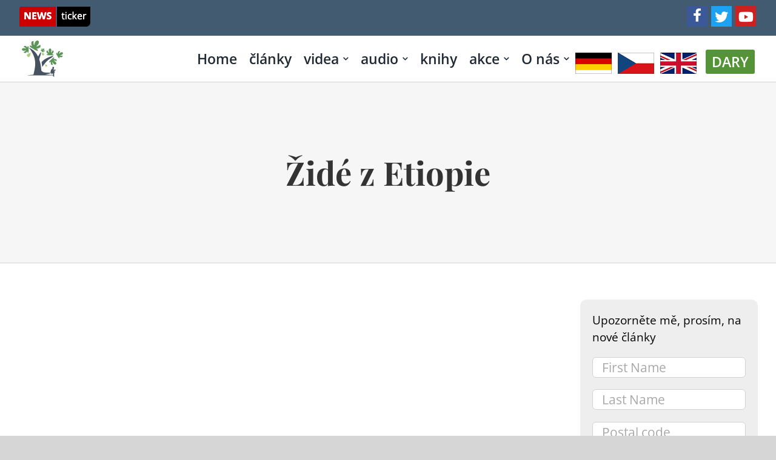

--- FILE ---
content_type: text/html; charset=UTF-8
request_url: https://gerloff.co.il/cz/youtube-video/zide-z-etiopie/
body_size: 33600
content:
<!DOCTYPE html>
<html class="avada-html-layout-wide avada-html-header-position-top avada-is-100-percent-template" lang="cs-CZ" prefix="og: http://ogp.me/ns# fb: http://ogp.me/ns/fb#">
<head>
	<meta http-equiv="X-UA-Compatible" content="IE=edge" />
	<meta http-equiv="Content-Type" content="text/html; charset=utf-8"/>
	<meta name="viewport" content="width=device-width, initial-scale=1" />
	<meta name='robots' content='index, follow, max-image-preview:large, max-snippet:-1, max-video-preview:-1' />
	<style>img:is([sizes="auto" i], [sizes^="auto," i]) { contain-intrinsic-size: 3000px 1500px }</style>
	<link rel="alternate" href="https://gerloff.co.il/youtube-video/fokus-jerusalem-018/" hreflang="de" />
<link rel="alternate" href="https://gerloff.co.il/cz/youtube-video/zide-z-etiopie/" hreflang="cs" />

	<!-- This site is optimized with the Yoast SEO plugin v23.5 - https://yoast.com/wordpress/plugins/seo/ -->
	<title>Židé z Etiopie - Gerloff.co.il</title>
	<link rel="canonical" href="https://gerloff.co.il/cz/youtube-video/zide-z-etiopie/" />
	<meta property="og:locale" content="cs_CZ" />
	<meta property="og:locale:alternate" content="de_DE" />
	<meta property="og:type" content="article" />
	<meta property="og:title" content="Židé z Etiopie - Gerloff.co.il" />
	<meta property="og:url" content="https://gerloff.co.il/cz/youtube-video/zide-z-etiopie/" />
	<meta property="og:site_name" content="Gerloff.co.il" />
	<meta property="article:modified_time" content="2020-06-04T06:44:30+00:00" />
	<meta property="og:image" content="https://gerloff.co.il/wp-content/uploads/2018/12/zide-z-etiopie.jpg" />
	<meta property="og:image:width" content="1280" />
	<meta property="og:image:height" content="720" />
	<meta property="og:image:type" content="image/jpeg" />
	<meta name="twitter:card" content="summary_large_image" />
	<script type="application/ld+json" class="yoast-schema-graph">{"@context":"https://schema.org","@graph":[{"@type":"WebPage","@id":"https://gerloff.co.il/cz/youtube-video/zide-z-etiopie/","url":"https://gerloff.co.il/cz/youtube-video/zide-z-etiopie/","name":"Židé z Etiopie - Gerloff.co.il","isPartOf":{"@id":"https://gerloff.co.il/cz/czech/#website"},"primaryImageOfPage":{"@id":"https://gerloff.co.il/cz/youtube-video/zide-z-etiopie/#primaryimage"},"image":{"@id":"https://gerloff.co.il/cz/youtube-video/zide-z-etiopie/#primaryimage"},"thumbnailUrl":"https://gerloff.co.il/wp-content/uploads/2018/12/zide-z-etiopie.jpg","datePublished":"2017-04-20T21:09:51+00:00","dateModified":"2020-06-04T06:44:30+00:00","breadcrumb":{"@id":"https://gerloff.co.il/cz/youtube-video/zide-z-etiopie/#breadcrumb"},"inLanguage":"cs","potentialAction":[{"@type":"ReadAction","target":["https://gerloff.co.il/cz/youtube-video/zide-z-etiopie/"]}]},{"@type":"ImageObject","inLanguage":"cs","@id":"https://gerloff.co.il/cz/youtube-video/zide-z-etiopie/#primaryimage","url":"https://gerloff.co.il/wp-content/uploads/2018/12/zide-z-etiopie.jpg","contentUrl":"https://gerloff.co.il/wp-content/uploads/2018/12/zide-z-etiopie.jpg","width":1280,"height":720},{"@type":"BreadcrumbList","@id":"https://gerloff.co.il/cz/youtube-video/zide-z-etiopie/#breadcrumb","itemListElement":[{"@type":"ListItem","position":1,"name":"Home","item":"https://gerloff.co.il/cz/czech/"},{"@type":"ListItem","position":2,"name":"Youtube Videos","item":"https://gerloff.co.il/cz/youtube-video/"},{"@type":"ListItem","position":3,"name":"Židé z Etiopie"}]},{"@type":"WebSite","@id":"https://gerloff.co.il/cz/czech/#website","url":"https://gerloff.co.il/cz/czech/","name":"Krista und Johannes Gerloff","description":"Wissenswertes aus Israel, politische Analysen, Bibelstudien","publisher":{"@id":"https://gerloff.co.il/cz/czech/#/schema/person/ac22933c1d4595cef165904c4dce6c55"},"potentialAction":[{"@type":"SearchAction","target":{"@type":"EntryPoint","urlTemplate":"https://gerloff.co.il/cz/czech/?s={search_term_string}"},"query-input":{"@type":"PropertyValueSpecification","valueRequired":true,"valueName":"search_term_string"}}],"inLanguage":"cs"},{"@type":["Person","Organization"],"@id":"https://gerloff.co.il/cz/czech/#/schema/person/ac22933c1d4595cef165904c4dce6c55","name":"Johannes Gerloff","image":{"@type":"ImageObject","inLanguage":"cs","@id":"https://gerloff.co.il/cz/czech/#/schema/person/image/","url":"https://gerloff.co.il/wp-content/uploads/2019/10/Bild_Johannes_Buchwerbung_03-1024x576-1-96x96.jpeg","contentUrl":"https://gerloff.co.il/wp-content/uploads/2019/10/Bild_Johannes_Buchwerbung_03-1024x576-1-96x96.jpeg","caption":"Johannes Gerloff"},"logo":{"@id":"https://gerloff.co.il/cz/czech/#/schema/person/image/"}}]}</script>
	<!-- / Yoast SEO plugin. -->


<link rel="alternate" type="application/rss+xml" title="Gerloff.co.il &raquo; RSS zdroj" href="https://gerloff.co.il/cz/feed/" />
<link rel="alternate" type="application/rss+xml" title="Gerloff.co.il &raquo; RSS komentářů" href="https://gerloff.co.il/cz/comments/feed/" />
		
		
		
									<meta name="description" content="https://youtu.be/TOWNBS65cC8"/>
				
		<meta property="og:locale" content="cs_CZ"/>
		<meta property="og:type" content="article"/>
		<meta property="og:site_name" content="Gerloff.co.il"/>
		<meta property="og:title" content="Židé z Etiopie - Gerloff.co.il"/>
				<meta property="og:description" content="https://youtu.be/TOWNBS65cC8"/>
				<meta property="og:url" content="https://gerloff.co.il/cz/youtube-video/zide-z-etiopie/"/>
											<meta property="article:modified_time" content="2020-06-04T06:44:30+00:00"/>
										<meta property="og:image" content="https://gerloff.co.il/wp-content/uploads/2018/12/zide-z-etiopie.jpg"/>
		<meta property="og:image:width" content="1280"/>
		<meta property="og:image:height" content="720"/>
		<meta property="og:image:type" content="image/jpeg"/>
						<!-- This site uses the Google Analytics by MonsterInsights plugin v9.4.1 - Using Analytics tracking - https://www.monsterinsights.com/ -->
							<script src="//www.googletagmanager.com/gtag/js?id=G-229JQQ3RYS"  data-cfasync="false" data-wpfc-render="false" type="text/javascript" async></script>
			<script data-cfasync="false" data-wpfc-render="false" type="text/javascript">
				var mi_version = '9.4.1';
				var mi_track_user = true;
				var mi_no_track_reason = '';
								var MonsterInsightsDefaultLocations = {"page_location":"https:\/\/gerloff.co.il\/cz\/youtube-video\/zide-z-etiopie\/"};
				if ( typeof MonsterInsightsPrivacyGuardFilter === 'function' ) {
					var MonsterInsightsLocations = (typeof MonsterInsightsExcludeQuery === 'object') ? MonsterInsightsPrivacyGuardFilter( MonsterInsightsExcludeQuery ) : MonsterInsightsPrivacyGuardFilter( MonsterInsightsDefaultLocations );
				} else {
					var MonsterInsightsLocations = (typeof MonsterInsightsExcludeQuery === 'object') ? MonsterInsightsExcludeQuery : MonsterInsightsDefaultLocations;
				}

								var disableStrs = [
										'ga-disable-G-229JQQ3RYS',
									];

				/* Function to detect opted out users */
				function __gtagTrackerIsOptedOut() {
					for (var index = 0; index < disableStrs.length; index++) {
						if (document.cookie.indexOf(disableStrs[index] + '=true') > -1) {
							return true;
						}
					}

					return false;
				}

				/* Disable tracking if the opt-out cookie exists. */
				if (__gtagTrackerIsOptedOut()) {
					for (var index = 0; index < disableStrs.length; index++) {
						window[disableStrs[index]] = true;
					}
				}

				/* Opt-out function */
				function __gtagTrackerOptout() {
					for (var index = 0; index < disableStrs.length; index++) {
						document.cookie = disableStrs[index] + '=true; expires=Thu, 31 Dec 2099 23:59:59 UTC; path=/';
						window[disableStrs[index]] = true;
					}
				}

				if ('undefined' === typeof gaOptout) {
					function gaOptout() {
						__gtagTrackerOptout();
					}
				}
								window.dataLayer = window.dataLayer || [];

				window.MonsterInsightsDualTracker = {
					helpers: {},
					trackers: {},
				};
				if (mi_track_user) {
					function __gtagDataLayer() {
						dataLayer.push(arguments);
					}

					function __gtagTracker(type, name, parameters) {
						if (!parameters) {
							parameters = {};
						}

						if (parameters.send_to) {
							__gtagDataLayer.apply(null, arguments);
							return;
						}

						if (type === 'event') {
														parameters.send_to = monsterinsights_frontend.v4_id;
							var hookName = name;
							if (typeof parameters['event_category'] !== 'undefined') {
								hookName = parameters['event_category'] + ':' + name;
							}

							if (typeof MonsterInsightsDualTracker.trackers[hookName] !== 'undefined') {
								MonsterInsightsDualTracker.trackers[hookName](parameters);
							} else {
								__gtagDataLayer('event', name, parameters);
							}
							
						} else {
							__gtagDataLayer.apply(null, arguments);
						}
					}

					__gtagTracker('js', new Date());
					__gtagTracker('set', {
						'developer_id.dZGIzZG': true,
											});
					if ( MonsterInsightsLocations.page_location ) {
						__gtagTracker('set', MonsterInsightsLocations);
					}
										__gtagTracker('config', 'G-229JQQ3RYS', {"forceSSL":"true","link_attribution":"true"} );
															window.gtag = __gtagTracker;										(function () {
						/* https://developers.google.com/analytics/devguides/collection/analyticsjs/ */
						/* ga and __gaTracker compatibility shim. */
						var noopfn = function () {
							return null;
						};
						var newtracker = function () {
							return new Tracker();
						};
						var Tracker = function () {
							return null;
						};
						var p = Tracker.prototype;
						p.get = noopfn;
						p.set = noopfn;
						p.send = function () {
							var args = Array.prototype.slice.call(arguments);
							args.unshift('send');
							__gaTracker.apply(null, args);
						};
						var __gaTracker = function () {
							var len = arguments.length;
							if (len === 0) {
								return;
							}
							var f = arguments[len - 1];
							if (typeof f !== 'object' || f === null || typeof f.hitCallback !== 'function') {
								if ('send' === arguments[0]) {
									var hitConverted, hitObject = false, action;
									if ('event' === arguments[1]) {
										if ('undefined' !== typeof arguments[3]) {
											hitObject = {
												'eventAction': arguments[3],
												'eventCategory': arguments[2],
												'eventLabel': arguments[4],
												'value': arguments[5] ? arguments[5] : 1,
											}
										}
									}
									if ('pageview' === arguments[1]) {
										if ('undefined' !== typeof arguments[2]) {
											hitObject = {
												'eventAction': 'page_view',
												'page_path': arguments[2],
											}
										}
									}
									if (typeof arguments[2] === 'object') {
										hitObject = arguments[2];
									}
									if (typeof arguments[5] === 'object') {
										Object.assign(hitObject, arguments[5]);
									}
									if ('undefined' !== typeof arguments[1].hitType) {
										hitObject = arguments[1];
										if ('pageview' === hitObject.hitType) {
											hitObject.eventAction = 'page_view';
										}
									}
									if (hitObject) {
										action = 'timing' === arguments[1].hitType ? 'timing_complete' : hitObject.eventAction;
										hitConverted = mapArgs(hitObject);
										__gtagTracker('event', action, hitConverted);
									}
								}
								return;
							}

							function mapArgs(args) {
								var arg, hit = {};
								var gaMap = {
									'eventCategory': 'event_category',
									'eventAction': 'event_action',
									'eventLabel': 'event_label',
									'eventValue': 'event_value',
									'nonInteraction': 'non_interaction',
									'timingCategory': 'event_category',
									'timingVar': 'name',
									'timingValue': 'value',
									'timingLabel': 'event_label',
									'page': 'page_path',
									'location': 'page_location',
									'title': 'page_title',
									'referrer' : 'page_referrer',
								};
								for (arg in args) {
																		if (!(!args.hasOwnProperty(arg) || !gaMap.hasOwnProperty(arg))) {
										hit[gaMap[arg]] = args[arg];
									} else {
										hit[arg] = args[arg];
									}
								}
								return hit;
							}

							try {
								f.hitCallback();
							} catch (ex) {
							}
						};
						__gaTracker.create = newtracker;
						__gaTracker.getByName = newtracker;
						__gaTracker.getAll = function () {
							return [];
						};
						__gaTracker.remove = noopfn;
						__gaTracker.loaded = true;
						window['__gaTracker'] = __gaTracker;
					})();
									} else {
										console.log("");
					(function () {
						function __gtagTracker() {
							return null;
						}

						window['__gtagTracker'] = __gtagTracker;
						window['gtag'] = __gtagTracker;
					})();
									}
			</script>
				<!-- / Google Analytics by MonsterInsights -->
		<script type="text/javascript">
/* <![CDATA[ */
window._wpemojiSettings = {"baseUrl":"https:\/\/s.w.org\/images\/core\/emoji\/15.1.0\/72x72\/","ext":".png","svgUrl":"https:\/\/s.w.org\/images\/core\/emoji\/15.1.0\/svg\/","svgExt":".svg","source":{"concatemoji":"https:\/\/gerloff.co.il\/wp-includes\/js\/wp-emoji-release.min.js?ver=6.8.1"}};
/*! This file is auto-generated */
!function(i,n){var o,s,e;function c(e){try{var t={supportTests:e,timestamp:(new Date).valueOf()};sessionStorage.setItem(o,JSON.stringify(t))}catch(e){}}function p(e,t,n){e.clearRect(0,0,e.canvas.width,e.canvas.height),e.fillText(t,0,0);var t=new Uint32Array(e.getImageData(0,0,e.canvas.width,e.canvas.height).data),r=(e.clearRect(0,0,e.canvas.width,e.canvas.height),e.fillText(n,0,0),new Uint32Array(e.getImageData(0,0,e.canvas.width,e.canvas.height).data));return t.every(function(e,t){return e===r[t]})}function u(e,t,n){switch(t){case"flag":return n(e,"\ud83c\udff3\ufe0f\u200d\u26a7\ufe0f","\ud83c\udff3\ufe0f\u200b\u26a7\ufe0f")?!1:!n(e,"\ud83c\uddfa\ud83c\uddf3","\ud83c\uddfa\u200b\ud83c\uddf3")&&!n(e,"\ud83c\udff4\udb40\udc67\udb40\udc62\udb40\udc65\udb40\udc6e\udb40\udc67\udb40\udc7f","\ud83c\udff4\u200b\udb40\udc67\u200b\udb40\udc62\u200b\udb40\udc65\u200b\udb40\udc6e\u200b\udb40\udc67\u200b\udb40\udc7f");case"emoji":return!n(e,"\ud83d\udc26\u200d\ud83d\udd25","\ud83d\udc26\u200b\ud83d\udd25")}return!1}function f(e,t,n){var r="undefined"!=typeof WorkerGlobalScope&&self instanceof WorkerGlobalScope?new OffscreenCanvas(300,150):i.createElement("canvas"),a=r.getContext("2d",{willReadFrequently:!0}),o=(a.textBaseline="top",a.font="600 32px Arial",{});return e.forEach(function(e){o[e]=t(a,e,n)}),o}function t(e){var t=i.createElement("script");t.src=e,t.defer=!0,i.head.appendChild(t)}"undefined"!=typeof Promise&&(o="wpEmojiSettingsSupports",s=["flag","emoji"],n.supports={everything:!0,everythingExceptFlag:!0},e=new Promise(function(e){i.addEventListener("DOMContentLoaded",e,{once:!0})}),new Promise(function(t){var n=function(){try{var e=JSON.parse(sessionStorage.getItem(o));if("object"==typeof e&&"number"==typeof e.timestamp&&(new Date).valueOf()<e.timestamp+604800&&"object"==typeof e.supportTests)return e.supportTests}catch(e){}return null}();if(!n){if("undefined"!=typeof Worker&&"undefined"!=typeof OffscreenCanvas&&"undefined"!=typeof URL&&URL.createObjectURL&&"undefined"!=typeof Blob)try{var e="postMessage("+f.toString()+"("+[JSON.stringify(s),u.toString(),p.toString()].join(",")+"));",r=new Blob([e],{type:"text/javascript"}),a=new Worker(URL.createObjectURL(r),{name:"wpTestEmojiSupports"});return void(a.onmessage=function(e){c(n=e.data),a.terminate(),t(n)})}catch(e){}c(n=f(s,u,p))}t(n)}).then(function(e){for(var t in e)n.supports[t]=e[t],n.supports.everything=n.supports.everything&&n.supports[t],"flag"!==t&&(n.supports.everythingExceptFlag=n.supports.everythingExceptFlag&&n.supports[t]);n.supports.everythingExceptFlag=n.supports.everythingExceptFlag&&!n.supports.flag,n.DOMReady=!1,n.readyCallback=function(){n.DOMReady=!0}}).then(function(){return e}).then(function(){var e;n.supports.everything||(n.readyCallback(),(e=n.source||{}).concatemoji?t(e.concatemoji):e.wpemoji&&e.twemoji&&(t(e.twemoji),t(e.wpemoji)))}))}((window,document),window._wpemojiSettings);
/* ]]> */
</script>
<link rel='stylesheet' id='cnss_font_awesome_css-css' href='https://gerloff.co.il/wp-content/plugins/easy-social-icons/css/font-awesome/css/all.min.css?ver=5.7.2' type='text/css' media='all' />
<link rel='stylesheet' id='cnss_font_awesome_v4_shims-css' href='https://gerloff.co.il/wp-content/plugins/easy-social-icons/css/font-awesome/css/v4-shims.min.css?ver=5.7.2' type='text/css' media='all' />
<link rel='stylesheet' id='cnss_css-css' href='https://gerloff.co.il/wp-content/plugins/easy-social-icons/css/cnss.css?ver=1.0' type='text/css' media='all' />
<link rel='stylesheet' id='wplp-avada-style-css' href='https://gerloff.co.il/wp-content/plugins/wp-latest-posts/css/avada-widgets.css?ver=5.0.10' type='text/css' media='all' />
<style id='wp-emoji-styles-inline-css' type='text/css'>

	img.wp-smiley, img.emoji {
		display: inline !important;
		border: none !important;
		box-shadow: none !important;
		height: 1em !important;
		width: 1em !important;
		margin: 0 0.07em !important;
		vertical-align: -0.1em !important;
		background: none !important;
		padding: 0 !important;
	}
</style>
<link rel='stylesheet' id='wp-block-library-css' href='https://gerloff.co.il/wp-includes/css/dist/block-library/style.min.css?ver=6.8.1' type='text/css' media='all' />
<style id='wp-block-library-theme-inline-css' type='text/css'>
.wp-block-audio :where(figcaption){color:#555;font-size:13px;text-align:center}.is-dark-theme .wp-block-audio :where(figcaption){color:#ffffffa6}.wp-block-audio{margin:0 0 1em}.wp-block-code{border:1px solid #ccc;border-radius:4px;font-family:Menlo,Consolas,monaco,monospace;padding:.8em 1em}.wp-block-embed :where(figcaption){color:#555;font-size:13px;text-align:center}.is-dark-theme .wp-block-embed :where(figcaption){color:#ffffffa6}.wp-block-embed{margin:0 0 1em}.blocks-gallery-caption{color:#555;font-size:13px;text-align:center}.is-dark-theme .blocks-gallery-caption{color:#ffffffa6}:root :where(.wp-block-image figcaption){color:#555;font-size:13px;text-align:center}.is-dark-theme :root :where(.wp-block-image figcaption){color:#ffffffa6}.wp-block-image{margin:0 0 1em}.wp-block-pullquote{border-bottom:4px solid;border-top:4px solid;color:currentColor;margin-bottom:1.75em}.wp-block-pullquote cite,.wp-block-pullquote footer,.wp-block-pullquote__citation{color:currentColor;font-size:.8125em;font-style:normal;text-transform:uppercase}.wp-block-quote{border-left:.25em solid;margin:0 0 1.75em;padding-left:1em}.wp-block-quote cite,.wp-block-quote footer{color:currentColor;font-size:.8125em;font-style:normal;position:relative}.wp-block-quote:where(.has-text-align-right){border-left:none;border-right:.25em solid;padding-left:0;padding-right:1em}.wp-block-quote:where(.has-text-align-center){border:none;padding-left:0}.wp-block-quote.is-large,.wp-block-quote.is-style-large,.wp-block-quote:where(.is-style-plain){border:none}.wp-block-search .wp-block-search__label{font-weight:700}.wp-block-search__button{border:1px solid #ccc;padding:.375em .625em}:where(.wp-block-group.has-background){padding:1.25em 2.375em}.wp-block-separator.has-css-opacity{opacity:.4}.wp-block-separator{border:none;border-bottom:2px solid;margin-left:auto;margin-right:auto}.wp-block-separator.has-alpha-channel-opacity{opacity:1}.wp-block-separator:not(.is-style-wide):not(.is-style-dots){width:100px}.wp-block-separator.has-background:not(.is-style-dots){border-bottom:none;height:1px}.wp-block-separator.has-background:not(.is-style-wide):not(.is-style-dots){height:2px}.wp-block-table{margin:0 0 1em}.wp-block-table td,.wp-block-table th{word-break:normal}.wp-block-table :where(figcaption){color:#555;font-size:13px;text-align:center}.is-dark-theme .wp-block-table :where(figcaption){color:#ffffffa6}.wp-block-video :where(figcaption){color:#555;font-size:13px;text-align:center}.is-dark-theme .wp-block-video :where(figcaption){color:#ffffffa6}.wp-block-video{margin:0 0 1em}:root :where(.wp-block-template-part.has-background){margin-bottom:0;margin-top:0;padding:1.25em 2.375em}
</style>
<style id='classic-theme-styles-inline-css' type='text/css'>
/*! This file is auto-generated */
.wp-block-button__link{color:#fff;background-color:#32373c;border-radius:9999px;box-shadow:none;text-decoration:none;padding:calc(.667em + 2px) calc(1.333em + 2px);font-size:1.125em}.wp-block-file__button{background:#32373c;color:#fff;text-decoration:none}
</style>
<link rel='stylesheet' id='mpp_gutenberg-css' href='https://gerloff.co.il/wp-content/plugins/metronet-profile-picture/dist/blocks.style.build.css?ver=2.6.3' type='text/css' media='all' />
<style id='global-styles-inline-css' type='text/css'>
:root{--wp--preset--aspect-ratio--square: 1;--wp--preset--aspect-ratio--4-3: 4/3;--wp--preset--aspect-ratio--3-4: 3/4;--wp--preset--aspect-ratio--3-2: 3/2;--wp--preset--aspect-ratio--2-3: 2/3;--wp--preset--aspect-ratio--16-9: 16/9;--wp--preset--aspect-ratio--9-16: 9/16;--wp--preset--color--black: #000000;--wp--preset--color--cyan-bluish-gray: #abb8c3;--wp--preset--color--white: #ffffff;--wp--preset--color--pale-pink: #f78da7;--wp--preset--color--vivid-red: #cf2e2e;--wp--preset--color--luminous-vivid-orange: #ff6900;--wp--preset--color--luminous-vivid-amber: #fcb900;--wp--preset--color--light-green-cyan: #7bdcb5;--wp--preset--color--vivid-green-cyan: #00d084;--wp--preset--color--pale-cyan-blue: #8ed1fc;--wp--preset--color--vivid-cyan-blue: #0693e3;--wp--preset--color--vivid-purple: #9b51e0;--wp--preset--color--awb-color-1: rgba(255,255,255,1);--wp--preset--color--awb-color-2: rgba(246,246,246,1);--wp--preset--color--awb-color-3: rgba(226,226,226,1);--wp--preset--color--awb-color-4: rgba(26,128,182,1);--wp--preset--color--awb-color-5: rgba(54,85,127,1);--wp--preset--color--awb-color-6: rgba(74,78,87,1);--wp--preset--color--awb-color-7: rgba(51,51,51,1);--wp--preset--color--awb-color-8: rgba(33,41,52,1);--wp--preset--color--awb-color-custom-10: rgba(116,116,116,1);--wp--preset--color--awb-color-custom-11: rgba(242,243,245,0.7);--wp--preset--color--awb-color-custom-12: rgba(0,0,0,1);--wp--preset--color--awb-color-custom-13: rgba(255,255,255,0.8);--wp--preset--color--awb-color-custom-14: rgba(224,222,222,1);--wp--preset--color--awb-color-custom-15: rgba(232,232,232,1);--wp--preset--color--awb-color-custom-16: rgba(190,189,189,1);--wp--preset--color--awb-color-custom-17: rgba(29,36,45,1);--wp--preset--color--awb-color-custom-18: rgba(85,147,56,1);--wp--preset--gradient--vivid-cyan-blue-to-vivid-purple: linear-gradient(135deg,rgba(6,147,227,1) 0%,rgb(155,81,224) 100%);--wp--preset--gradient--light-green-cyan-to-vivid-green-cyan: linear-gradient(135deg,rgb(122,220,180) 0%,rgb(0,208,130) 100%);--wp--preset--gradient--luminous-vivid-amber-to-luminous-vivid-orange: linear-gradient(135deg,rgba(252,185,0,1) 0%,rgba(255,105,0,1) 100%);--wp--preset--gradient--luminous-vivid-orange-to-vivid-red: linear-gradient(135deg,rgba(255,105,0,1) 0%,rgb(207,46,46) 100%);--wp--preset--gradient--very-light-gray-to-cyan-bluish-gray: linear-gradient(135deg,rgb(238,238,238) 0%,rgb(169,184,195) 100%);--wp--preset--gradient--cool-to-warm-spectrum: linear-gradient(135deg,rgb(74,234,220) 0%,rgb(151,120,209) 20%,rgb(207,42,186) 40%,rgb(238,44,130) 60%,rgb(251,105,98) 80%,rgb(254,248,76) 100%);--wp--preset--gradient--blush-light-purple: linear-gradient(135deg,rgb(255,206,236) 0%,rgb(152,150,240) 100%);--wp--preset--gradient--blush-bordeaux: linear-gradient(135deg,rgb(254,205,165) 0%,rgb(254,45,45) 50%,rgb(107,0,62) 100%);--wp--preset--gradient--luminous-dusk: linear-gradient(135deg,rgb(255,203,112) 0%,rgb(199,81,192) 50%,rgb(65,88,208) 100%);--wp--preset--gradient--pale-ocean: linear-gradient(135deg,rgb(255,245,203) 0%,rgb(182,227,212) 50%,rgb(51,167,181) 100%);--wp--preset--gradient--electric-grass: linear-gradient(135deg,rgb(202,248,128) 0%,rgb(113,206,126) 100%);--wp--preset--gradient--midnight: linear-gradient(135deg,rgb(2,3,129) 0%,rgb(40,116,252) 100%);--wp--preset--font-size--small: 15.75px;--wp--preset--font-size--medium: 20px;--wp--preset--font-size--large: 31.5px;--wp--preset--font-size--x-large: 42px;--wp--preset--font-size--normal: 21px;--wp--preset--font-size--xlarge: 42px;--wp--preset--font-size--huge: 63px;--wp--preset--spacing--20: 0.44rem;--wp--preset--spacing--30: 0.67rem;--wp--preset--spacing--40: 1rem;--wp--preset--spacing--50: 1.5rem;--wp--preset--spacing--60: 2.25rem;--wp--preset--spacing--70: 3.38rem;--wp--preset--spacing--80: 5.06rem;--wp--preset--shadow--natural: 6px 6px 9px rgba(0, 0, 0, 0.2);--wp--preset--shadow--deep: 12px 12px 50px rgba(0, 0, 0, 0.4);--wp--preset--shadow--sharp: 6px 6px 0px rgba(0, 0, 0, 0.2);--wp--preset--shadow--outlined: 6px 6px 0px -3px rgba(255, 255, 255, 1), 6px 6px rgba(0, 0, 0, 1);--wp--preset--shadow--crisp: 6px 6px 0px rgba(0, 0, 0, 1);}:where(.is-layout-flex){gap: 0.5em;}:where(.is-layout-grid){gap: 0.5em;}body .is-layout-flex{display: flex;}.is-layout-flex{flex-wrap: wrap;align-items: center;}.is-layout-flex > :is(*, div){margin: 0;}body .is-layout-grid{display: grid;}.is-layout-grid > :is(*, div){margin: 0;}:where(.wp-block-columns.is-layout-flex){gap: 2em;}:where(.wp-block-columns.is-layout-grid){gap: 2em;}:where(.wp-block-post-template.is-layout-flex){gap: 1.25em;}:where(.wp-block-post-template.is-layout-grid){gap: 1.25em;}.has-black-color{color: var(--wp--preset--color--black) !important;}.has-cyan-bluish-gray-color{color: var(--wp--preset--color--cyan-bluish-gray) !important;}.has-white-color{color: var(--wp--preset--color--white) !important;}.has-pale-pink-color{color: var(--wp--preset--color--pale-pink) !important;}.has-vivid-red-color{color: var(--wp--preset--color--vivid-red) !important;}.has-luminous-vivid-orange-color{color: var(--wp--preset--color--luminous-vivid-orange) !important;}.has-luminous-vivid-amber-color{color: var(--wp--preset--color--luminous-vivid-amber) !important;}.has-light-green-cyan-color{color: var(--wp--preset--color--light-green-cyan) !important;}.has-vivid-green-cyan-color{color: var(--wp--preset--color--vivid-green-cyan) !important;}.has-pale-cyan-blue-color{color: var(--wp--preset--color--pale-cyan-blue) !important;}.has-vivid-cyan-blue-color{color: var(--wp--preset--color--vivid-cyan-blue) !important;}.has-vivid-purple-color{color: var(--wp--preset--color--vivid-purple) !important;}.has-black-background-color{background-color: var(--wp--preset--color--black) !important;}.has-cyan-bluish-gray-background-color{background-color: var(--wp--preset--color--cyan-bluish-gray) !important;}.has-white-background-color{background-color: var(--wp--preset--color--white) !important;}.has-pale-pink-background-color{background-color: var(--wp--preset--color--pale-pink) !important;}.has-vivid-red-background-color{background-color: var(--wp--preset--color--vivid-red) !important;}.has-luminous-vivid-orange-background-color{background-color: var(--wp--preset--color--luminous-vivid-orange) !important;}.has-luminous-vivid-amber-background-color{background-color: var(--wp--preset--color--luminous-vivid-amber) !important;}.has-light-green-cyan-background-color{background-color: var(--wp--preset--color--light-green-cyan) !important;}.has-vivid-green-cyan-background-color{background-color: var(--wp--preset--color--vivid-green-cyan) !important;}.has-pale-cyan-blue-background-color{background-color: var(--wp--preset--color--pale-cyan-blue) !important;}.has-vivid-cyan-blue-background-color{background-color: var(--wp--preset--color--vivid-cyan-blue) !important;}.has-vivid-purple-background-color{background-color: var(--wp--preset--color--vivid-purple) !important;}.has-black-border-color{border-color: var(--wp--preset--color--black) !important;}.has-cyan-bluish-gray-border-color{border-color: var(--wp--preset--color--cyan-bluish-gray) !important;}.has-white-border-color{border-color: var(--wp--preset--color--white) !important;}.has-pale-pink-border-color{border-color: var(--wp--preset--color--pale-pink) !important;}.has-vivid-red-border-color{border-color: var(--wp--preset--color--vivid-red) !important;}.has-luminous-vivid-orange-border-color{border-color: var(--wp--preset--color--luminous-vivid-orange) !important;}.has-luminous-vivid-amber-border-color{border-color: var(--wp--preset--color--luminous-vivid-amber) !important;}.has-light-green-cyan-border-color{border-color: var(--wp--preset--color--light-green-cyan) !important;}.has-vivid-green-cyan-border-color{border-color: var(--wp--preset--color--vivid-green-cyan) !important;}.has-pale-cyan-blue-border-color{border-color: var(--wp--preset--color--pale-cyan-blue) !important;}.has-vivid-cyan-blue-border-color{border-color: var(--wp--preset--color--vivid-cyan-blue) !important;}.has-vivid-purple-border-color{border-color: var(--wp--preset--color--vivid-purple) !important;}.has-vivid-cyan-blue-to-vivid-purple-gradient-background{background: var(--wp--preset--gradient--vivid-cyan-blue-to-vivid-purple) !important;}.has-light-green-cyan-to-vivid-green-cyan-gradient-background{background: var(--wp--preset--gradient--light-green-cyan-to-vivid-green-cyan) !important;}.has-luminous-vivid-amber-to-luminous-vivid-orange-gradient-background{background: var(--wp--preset--gradient--luminous-vivid-amber-to-luminous-vivid-orange) !important;}.has-luminous-vivid-orange-to-vivid-red-gradient-background{background: var(--wp--preset--gradient--luminous-vivid-orange-to-vivid-red) !important;}.has-very-light-gray-to-cyan-bluish-gray-gradient-background{background: var(--wp--preset--gradient--very-light-gray-to-cyan-bluish-gray) !important;}.has-cool-to-warm-spectrum-gradient-background{background: var(--wp--preset--gradient--cool-to-warm-spectrum) !important;}.has-blush-light-purple-gradient-background{background: var(--wp--preset--gradient--blush-light-purple) !important;}.has-blush-bordeaux-gradient-background{background: var(--wp--preset--gradient--blush-bordeaux) !important;}.has-luminous-dusk-gradient-background{background: var(--wp--preset--gradient--luminous-dusk) !important;}.has-pale-ocean-gradient-background{background: var(--wp--preset--gradient--pale-ocean) !important;}.has-electric-grass-gradient-background{background: var(--wp--preset--gradient--electric-grass) !important;}.has-midnight-gradient-background{background: var(--wp--preset--gradient--midnight) !important;}.has-small-font-size{font-size: var(--wp--preset--font-size--small) !important;}.has-medium-font-size{font-size: var(--wp--preset--font-size--medium) !important;}.has-large-font-size{font-size: var(--wp--preset--font-size--large) !important;}.has-x-large-font-size{font-size: var(--wp--preset--font-size--x-large) !important;}
:where(.wp-block-post-template.is-layout-flex){gap: 1.25em;}:where(.wp-block-post-template.is-layout-grid){gap: 1.25em;}
:where(.wp-block-columns.is-layout-flex){gap: 2em;}:where(.wp-block-columns.is-layout-grid){gap: 2em;}
:root :where(.wp-block-pullquote){font-size: 1.5em;line-height: 1.6;}
</style>
<link rel='stylesheet' id='contact-form-7-css' href='https://gerloff.co.il/wp-content/plugins/contact-form-7/includes/css/styles.css?ver=6.1.4' type='text/css' media='all' />
<link rel='stylesheet' id='events-manager-css' href='https://gerloff.co.il/wp-content/plugins/events-manager/includes/css/events-manager.min.css?ver=6.6.3' type='text/css' media='all' />
<link rel='stylesheet' id='printomatic-css-css' href='https://gerloff.co.il/wp-content/plugins/print-o-matic/css/style.css?ver=2.0' type='text/css' media='all' />
<style id='printomatic-css-inline-css' type='text/css'>
@media print {
.dslc-tp-title::before {
   content: url(http://gerloff.co.il/wp-content/uploads/2018/09/header-logo.png); float:left;position:relative;top:0;
}
.dslc-tp-meta {clear:right;position:relative;top:-20px; }
.dslc-tp-meta ul {margin:0;padding: 0;list-style-type: none;}
.dslc-tp-meta ul li{display:inline; padding: 2px;margin:0}

* {font-family: Arial}
}

</style>
<link rel='stylesheet' id='slick-css' href='https://gerloff.co.il/wp-content/plugins/widget-post-slider/assets/css/slick.css?ver=all' type='text/css' media='all' />
<link rel='stylesheet' id='font-awesome-css-css' href='https://gerloff.co.il/wp-content/plugins/widget-post-slider/assets/css/font-awesome.min.css?ver=all' type='text/css' media='all' />
<link rel='stylesheet' id='widget-post-slider-style-css' href='https://gerloff.co.il/wp-content/plugins/widget-post-slider/assets/css/style.css?ver=all' type='text/css' media='all' />
<link rel='stylesheet' id='rss-retriever-css' href='https://gerloff.co.il/wp-content/plugins/wp-rss-retriever/inc/css/rss-retriever.css?ver=1.6.10' type='text/css' media='all' />
<link rel='stylesheet' id='myStyleSheets-css' href='https://gerloff.co.il/wp-content/plugins/wp-latest-posts/css/wplp_front.css?ver=5.0.10' type='text/css' media='all' />
<script type="text/javascript" src="https://gerloff.co.il/wp-includes/js/jquery/jquery.min.js?ver=3.7.1" id="jquery-core-js"></script>
<script type="text/javascript" src="https://gerloff.co.il/wp-includes/js/jquery/jquery-migrate.min.js?ver=3.4.1" id="jquery-migrate-js"></script>
<script type="text/javascript" src="https://gerloff.co.il/wp-includes/js/jquery/ui/core.min.js?ver=1.13.3" id="jquery-ui-core-js"></script>
<script type="text/javascript" src="https://gerloff.co.il/wp-includes/js/jquery/ui/mouse.min.js?ver=1.13.3" id="jquery-ui-mouse-js"></script>
<script type="text/javascript" src="https://gerloff.co.il/wp-includes/js/jquery/ui/sortable.min.js?ver=1.13.3" id="jquery-ui-sortable-js"></script>
<script type="text/javascript" src="https://gerloff.co.il/wp-content/plugins/easy-social-icons/js/cnss.js?ver=1.0" id="cnss_js-js"></script>
<script type="text/javascript" src="https://gerloff.co.il/wp-content/plugins/google-analytics-for-wordpress/assets/js/frontend-gtag.min.js?ver=9.4.1" id="monsterinsights-frontend-script-js" async="async" data-wp-strategy="async"></script>
<script data-cfasync="false" data-wpfc-render="false" type="text/javascript" id='monsterinsights-frontend-script-js-extra'>/* <![CDATA[ */
var monsterinsights_frontend = {"js_events_tracking":"true","download_extensions":"doc,pdf,ppt,zip,xls,docx,pptx,xlsx","inbound_paths":"[{\"path\":\"\\\/go\\\/\",\"label\":\"affiliate\"},{\"path\":\"\\\/recommend\\\/\",\"label\":\"affiliate\"}]","home_url":"https:\/\/gerloff.co.il","hash_tracking":"false","v4_id":"G-229JQQ3RYS"};/* ]]> */
</script>
<script type="text/javascript" src="https://gerloff.co.il/wp-includes/js/jquery/ui/datepicker.min.js?ver=1.13.3" id="jquery-ui-datepicker-js"></script>
<script type="text/javascript" id="jquery-ui-datepicker-js-after">
/* <![CDATA[ */
jQuery(function(jQuery){jQuery.datepicker.setDefaults({"closeText":"Zav\u0159\u00edt","currentText":"Dnes","monthNames":["Leden","\u00danor","B\u0159ezen","Duben","Kv\u011bten","\u010cerven","\u010cervenec","Srpen","Z\u00e1\u0159\u00ed","\u0158\u00edjen","Listopad","Prosinec"],"monthNamesShort":["Led","\u00dano","B\u0159e","Dub","Kv\u011b","\u010cvn","\u010cvc","Srp","Z\u00e1\u0159","\u0158\u00edj","Lis","Pro"],"nextText":"Dal\u0161\u00ed","prevText":"P\u0159edchoz\u00ed","dayNames":["Ned\u011ble","Pond\u011bl\u00ed","\u00dater\u00fd","St\u0159eda","\u010ctvrtek","P\u00e1tek","Sobota"],"dayNamesShort":["Ne","Po","\u00dat","St","\u010ct","P\u00e1","So"],"dayNamesMin":["Ne","Po","\u00dat","St","\u010ct","P\u00e1","So"],"dateFormat":"MM d, yy","firstDay":1,"isRTL":false});});
/* ]]> */
</script>
<script type="text/javascript" src="https://gerloff.co.il/wp-includes/js/jquery/ui/resizable.min.js?ver=1.13.3" id="jquery-ui-resizable-js"></script>
<script type="text/javascript" src="https://gerloff.co.il/wp-includes/js/jquery/ui/draggable.min.js?ver=1.13.3" id="jquery-ui-draggable-js"></script>
<script type="text/javascript" src="https://gerloff.co.il/wp-includes/js/jquery/ui/controlgroup.min.js?ver=1.13.3" id="jquery-ui-controlgroup-js"></script>
<script type="text/javascript" src="https://gerloff.co.il/wp-includes/js/jquery/ui/checkboxradio.min.js?ver=1.13.3" id="jquery-ui-checkboxradio-js"></script>
<script type="text/javascript" src="https://gerloff.co.il/wp-includes/js/jquery/ui/button.min.js?ver=1.13.3" id="jquery-ui-button-js"></script>
<script type="text/javascript" src="https://gerloff.co.il/wp-includes/js/jquery/ui/dialog.min.js?ver=1.13.3" id="jquery-ui-dialog-js"></script>
<script type="text/javascript" id="events-manager-js-extra">
/* <![CDATA[ */
var EM = {"ajaxurl":"https:\/\/gerloff.co.il\/wp-admin\/admin-ajax.php","locationajaxurl":"https:\/\/gerloff.co.il\/wp-admin\/admin-ajax.php?action=locations_search","firstDay":"1","locale":"cs","dateFormat":"yy-mm-dd","ui_css":"https:\/\/gerloff.co.il\/wp-content\/plugins\/events-manager\/includes\/css\/jquery-ui\/build.min.css","show24hours":"1","is_ssl":"1","autocomplete_limit":"10","calendar":{"breakpoints":{"small":560,"medium":908,"large":false}},"phone":"","datepicker":{"format":"d F Y"},"search":{"breakpoints":{"small":650,"medium":850,"full":false}},"url":"https:\/\/gerloff.co.il\/wp-content\/plugins\/events-manager","google_maps_api":"AIzaSyBFEIQZII-uxIMqn8Yci_EsG8fXbKfIoD0","bookingInProgress":"Po\u010dkejte pros\u00edm, rezervace je odes\u00edl\u00e1na.","tickets_save":"Ulo\u017eit l\u00edstek\/vstupenku","bookingajaxurl":"https:\/\/gerloff.co.il\/wp-admin\/admin-ajax.php","bookings_export_save":"Exportovat rezervace","bookings_settings_save":"Ulo\u017eit nastaven\u00ed","booking_delete":"Jste si jisti smaz\u00e1n\u00edm?","booking_offset":"30","bookings":{"submit_button":{"text":{"default":"Send your booking","free":"Send your booking","payment":"Send your booking","processing":"Processing ..."}},"update_listener":""},"bb_full":"Sold Out","bb_book":"Book Now","bb_booking":"Booking...","bb_booked":"Booking Submitted","bb_error":"Booking Error. Try again?","bb_cancel":"Cancel","bb_canceling":"Canceling...","bb_cancelled":"Cancelled","bb_cancel_error":"Cancellation Error. Try again?","txt_search":"Search","txt_searching":"Vyhled\u00e1v\u00e1n\u00ed ...","txt_loading":"Na\u010d\u00edt\u00e1n\u00ed\u2026"};
/* ]]> */
</script>
<script type="text/javascript" src="https://gerloff.co.il/wp-content/plugins/events-manager/includes/js/events-manager.js?ver=6.6.3" id="events-manager-js"></script>
<link rel="https://api.w.org/" href="https://gerloff.co.il/wp-json/" /><link rel="EditURI" type="application/rsd+xml" title="RSD" href="https://gerloff.co.il/xmlrpc.php?rsd" />
<meta name="generator" content="WordPress 6.8.1" />
<link rel='shortlink' href='https://gerloff.co.il/?p=2419' />
<link rel="alternate" title="oEmbed (JSON)" type="application/json+oembed" href="https://gerloff.co.il/wp-json/oembed/1.0/embed?url=https%3A%2F%2Fgerloff.co.il%2Fcz%2Fyoutube-video%2Fzide-z-etiopie%2F" />
<link rel="alternate" title="oEmbed (XML)" type="text/xml+oembed" href="https://gerloff.co.il/wp-json/oembed/1.0/embed?url=https%3A%2F%2Fgerloff.co.il%2Fcz%2Fyoutube-video%2Fzide-z-etiopie%2F&#038;format=xml" />
<style type="text/css">
		ul.cnss-social-icon li.cn-fa-icon a:hover{opacity: 0.7!important;color:#ffffff!important;}
		</style>		<style type="text/css">.pp-podcast {opacity: 0;}</style>
		<link rel="preload" href="https://gerloff.co.il/wp-content/themes/Avada/includes/lib/assets/fonts/icomoon/awb-icons.woff" as="font" type="font/woff" crossorigin><link rel="preload" href="//pro.fontawesome.com/releases/v5.15.3/webfonts/fa-brands-400.woff2" as="font" type="font/woff2" crossorigin><link rel="preload" href="//pro.fontawesome.com/releases/v5.15.3/webfonts/fa-regular-400.woff2" as="font" type="font/woff2" crossorigin><link rel="preload" href="//pro.fontawesome.com/releases/v5.15.3/webfonts/fa-solid-900.woff2" as="font" type="font/woff2" crossorigin><link rel="preload" href="https://fonts.gstatic.com/s/abeezee/v23/esDR31xSG-6AGleN2tWkkA.woff2" as="font" type="font/woff2" crossorigin><link rel="preload" href="https://fonts.gstatic.com/s/montserrat/v31/JTUHjIg1_i6t8kCHKm4532VJOt5-QNFgpCtr6Hw5aXo.woff2" as="font" type="font/woff2" crossorigin><link rel="preload" href="https://fonts.gstatic.com/s/opensans/v44/memvYaGs126MiZpBA-UvWbX2vVnXBbObj2OVTS-muw.woff2" as="font" type="font/woff2" crossorigin><link rel="preload" href="https://fonts.gstatic.com/s/playfairdisplay/v40/nuFiD-vYSZviVYUb_rj3ij__anPXDTzYgA.woff2" as="font" type="font/woff2" crossorigin><style type="text/css" id="css-fb-visibility">@media screen and (max-width: 640px){.fusion-no-small-visibility{display:none !important;}body .sm-text-align-center{text-align:center !important;}body .sm-text-align-left{text-align:left !important;}body .sm-text-align-right{text-align:right !important;}body .sm-flex-align-center{justify-content:center !important;}body .sm-flex-align-flex-start{justify-content:flex-start !important;}body .sm-flex-align-flex-end{justify-content:flex-end !important;}body .sm-mx-auto{margin-left:auto !important;margin-right:auto !important;}body .sm-ml-auto{margin-left:auto !important;}body .sm-mr-auto{margin-right:auto !important;}body .fusion-absolute-position-small{position:absolute;top:auto;width:100%;}.awb-sticky.awb-sticky-small{ position: sticky; top: var(--awb-sticky-offset,0); }}@media screen and (min-width: 641px) and (max-width: 1024px){.fusion-no-medium-visibility{display:none !important;}body .md-text-align-center{text-align:center !important;}body .md-text-align-left{text-align:left !important;}body .md-text-align-right{text-align:right !important;}body .md-flex-align-center{justify-content:center !important;}body .md-flex-align-flex-start{justify-content:flex-start !important;}body .md-flex-align-flex-end{justify-content:flex-end !important;}body .md-mx-auto{margin-left:auto !important;margin-right:auto !important;}body .md-ml-auto{margin-left:auto !important;}body .md-mr-auto{margin-right:auto !important;}body .fusion-absolute-position-medium{position:absolute;top:auto;width:100%;}.awb-sticky.awb-sticky-medium{ position: sticky; top: var(--awb-sticky-offset,0); }}@media screen and (min-width: 1025px){.fusion-no-large-visibility{display:none !important;}body .lg-text-align-center{text-align:center !important;}body .lg-text-align-left{text-align:left !important;}body .lg-text-align-right{text-align:right !important;}body .lg-flex-align-center{justify-content:center !important;}body .lg-flex-align-flex-start{justify-content:flex-start !important;}body .lg-flex-align-flex-end{justify-content:flex-end !important;}body .lg-mx-auto{margin-left:auto !important;margin-right:auto !important;}body .lg-ml-auto{margin-left:auto !important;}body .lg-mr-auto{margin-right:auto !important;}body .fusion-absolute-position-large{position:absolute;top:auto;width:100%;}.awb-sticky.awb-sticky-large{ position: sticky; top: var(--awb-sticky-offset,0); }}</style>      <meta name="onesignal" content="wordpress-plugin"/>
            <script>

      window.OneSignalDeferred = window.OneSignalDeferred || [];

      OneSignalDeferred.push(function(OneSignal) {
        var oneSignal_options = {};
        window._oneSignalInitOptions = oneSignal_options;

        oneSignal_options['serviceWorkerParam'] = { scope: '/wp-content/plugins/onesignal-free-web-push-notifications/sdk_files/push/onesignal/' };
oneSignal_options['serviceWorkerPath'] = 'OneSignalSDKWorker.js';

        OneSignal.Notifications.setDefaultUrl("https://gerloff.co.il");

        oneSignal_options['wordpress'] = true;
oneSignal_options['appId'] = 'ac9d49fa-6b88-4676-9d5c-e5ced62ce1e4';
oneSignal_options['allowLocalhostAsSecureOrigin'] = true;
oneSignal_options['welcomeNotification'] = { };
oneSignal_options['welcomeNotification']['title'] = "";
oneSignal_options['welcomeNotification']['message'] = "";
oneSignal_options['path'] = "https://gerloff.co.il/wp-content/plugins/onesignal-free-web-push-notifications/sdk_files/";
oneSignal_options['safari_web_id'] = "web.onesignal.auto.5d451968-8243-4fe2-88cd-3c94a5f2a4fc";
oneSignal_options['persistNotification'] = true;
oneSignal_options['promptOptions'] = { };
oneSignal_options['notifyButton'] = { };
oneSignal_options['notifyButton']['enable'] = true;
oneSignal_options['notifyButton']['position'] = 'bottom-right';
oneSignal_options['notifyButton']['theme'] = 'default';
oneSignal_options['notifyButton']['size'] = 'medium';
oneSignal_options['notifyButton']['showCredit'] = true;
oneSignal_options['notifyButton']['text'] = {};
oneSignal_options['notifyButton']['colors'] = {};
oneSignal_options['notifyButton']['offset'] = {};
              OneSignal.init(window._oneSignalInitOptions);
              OneSignal.Slidedown.promptPush()      });

      function documentInitOneSignal() {
        var oneSignal_elements = document.getElementsByClassName("OneSignal-prompt");

        var oneSignalLinkClickHandler = function(event) { OneSignal.Notifications.requestPermission(); event.preventDefault(); };        for(var i = 0; i < oneSignal_elements.length; i++)
          oneSignal_elements[i].addEventListener('click', oneSignalLinkClickHandler, false);
      }

      if (document.readyState === 'complete') {
           documentInitOneSignal();
      }
      else {
           window.addEventListener("load", function(event){
               documentInitOneSignal();
          });
      }
    </script>
<link rel="icon" href="https://gerloff.co.il/wp-content/uploads/2018/12/cropped-johannes-logo-32x32.png" sizes="32x32" />
<link rel="icon" href="https://gerloff.co.il/wp-content/uploads/2018/12/cropped-johannes-logo-192x192.png" sizes="192x192" />
<link rel="apple-touch-icon" href="https://gerloff.co.il/wp-content/uploads/2018/12/cropped-johannes-logo-180x180.png" />
<meta name="msapplication-TileImage" content="https://gerloff.co.il/wp-content/uploads/2018/12/cropped-johannes-logo-270x270.png" />
		<style type="text/css" id="wp-custom-css">
			.fusion-tb-header .wp_rss_retriever_metadata {
  display: none !important;
}


/* Item info */
.em-events-widget .em-item .em-item-info{
	padding-top:8px;
}

/* Link */
#main .fusion-row #content .hentry .post-content .fusion-builder-row-4 .fusion-flex-align-items-flex-start .fusion-flex-column .fusion-column-wrapper .fusion-widget-area .widget .em-events-widget .em-item .em-item-meta .em-item-info .event-name a{
	color:#353535 !important;
}

/* Link */
.em-events-widget .em-item a{
	font-size:16px !important;
}

/* Item name */
.em-events-widget .em-item .em-item-name{
	color:#337e1a;
	font-weight:600;
	font-size:17px;
}

/* Item meta */
.em-events-widget .em-item .em-item-meta{
	padding-top:8px;
	
}



.live {font-size:1.5em!important;padding:5px 20px!important;}
.livebox .widget_em_widget
{color:#FFF!important;}

.fusion-blogsidebar {background:#eee!important;padding:20px!important;border-radius:10px;}

.wp-rss-aggregator li {font-weight:bold;margin-top:20px;list-style:none; padding-left: 10px;}

.wp-rss-aggregator .wprss-feed-meta {
	font-weight:normal!important;
}

#stickertop .wp_rss_retriever_source {display:none}

#stickertop {	margin-left:-60px;}

@media only screen and (max-width: 600px) {
	#stickertop {position:relative;margin-bottom:-55px}
	#menu-header-menu img, #menu-main-menu-cs img , #menu-main-menu-en img  {width:32px!important;height:22px!important;margin:5px}
	
}
@media only screen and (min-width: 600px) {
#stickertop {position:relative;top:-30px;margin-bottom:-25px;max-height:80px;

	}
}

#stickertop p  {height:60px;border:red 3px solid;padding:0!important;margin:0!important;}

#stickertop ul li{
    display: inline-table;
}
#stickertop a {
font-size: 0.85em;	
color:#FFF!important;
font-weight:normal!important; line-height:0;margin-right:100px;margin-top:0;margin-bottom:0}

/* #stickertop  .wprss-feed-meta {display:none} */
.ticker2{height:60px!important;width:100%;position:relative; top:-10px;left:-20px;}
.ticker2 * {color:#FFF!important;}
.ticker-red {padding: 0 5px;background:red;color:#FFF; border-radius: 7px 0 0 0}
.ticker-black {padding: 0 5px;background:black;color:#FFF; border-radius: 0 0 7px 0}

/* VERY IMPORTANT FOR MOBILE DEVICES  */

@media only screen and (max-width: 600px) {
#menu-header-menu, #menu-main-menu-en, #menu-main-menu-cs {min-height:600px;}
}

/* END OF VERY IMPORTANT FOR MOBILE DEVICES  */

.wp_rss_retriever_title {font-size:1em; color:#0148aa}
@media only screen and (min-width: 600px) {
.lang-item-de {width:70px; height:35px; margin-top:25px;margin-left:3px; background-size: fill;background-image: url('https://gerloff.co.il/wp-content/uploads/2021/04/de.png');
  background-repeat: no-repeat;
  background-size: 60px 35px;}
.lang-item-pt {width:70px; height:35px; margin-top:25px;margin-left:3px; background-size: fill;background-image: url('https://gerloff.co.il/wp-content/uploads/2021/10/brazil-flag.png');
  background-repeat: no-repeat;
  background-size: 60px 35px;}
.lang-item-en {width:70px; height:35px;margin-top:25px;margin-left:3px; background-size: fill;background-image: url('https://gerloff.co.il/wp-content/uploads/2021/04/en.png');
  background-repeat: no-repeat;
  background-size: 60px 35px;}
.lang-item-cz {width:70px; height:35px;margin-top:25px;margin-left:3px; background-size: fill;background-image: url('https://gerloff.co.il/wp-content/uploads/2021/04/cz.png');
  background-repeat: no-repeat;
  background-size: 60px 35px;}
.lang-item img 
{ display:none;}
	}
.fusion-widget-area input[type=email], .fusion-widget-area input[type=text]  {height:34px;}
.fusion-widget-area textarea {height:90px!important;}
.eventdate {margin-bottom:-20px!important;border-top:1px dashed #ccc;padding-top:10px}
.eventlink {margin-top:-10px!important}
.eventmap {float:right;position:relative}
@media only screen and (min-width: 600px) {
.eventmap {top:-70px;right:-30px;} }
.em-location-map {border-radius:10px!important;}
.em-location-map-container {background:#FFF!important}
.DonateBTN * {color:#FFF!important}
.DonateBTN a:link {position: relative;top:15px;height:40px;background:#559338;color:#FFF!important;margin:5px;border-radius:3px}
.button-xlarge {font-size:.8em;line-height:1.5}
.fusion-meta-tb-1 span a {font-weight:700px!important}

.grid-plus-container .grid-post-item .post-info .title {text-align:center;}

.grid-plus-container .grid-post-item .view-gallery {display:none!important}
.grid-plus-container .grid-post-item .excerpt {display:none!important}

.grid-stack-item {min-height:300px;margin-bottom:20px;}

.grecaptcha-badge{
	visibility: collapse !important;  
}
.fusion-carousel-swipe 
{min-height:200px;}

/* 	.wp_rss_retriever_source:lang(cs) 	{
		position: relative;
		margin-left: -268px;
		overflow:hidden!important;
		width:100px!important;
		
}
.wp_rss_retriever_item_wrapper:lang(cs) {		overflow:hidden!important;
} */
.divevent iframe {max-width: 1000px; max-height: 600px}

.ladda-button {border: 1px solid #eee;}


.fusion-open-nav-submenu {display:none!important}


.em-events-widget *, 
.fusion-fullwidth.fusion-builder-row-4 a:not(.fusion-button):not(.fusion-builder-module-control):not(.fusion-social-network-icon):not(.fb-icon-element):not(.fusion-countdown-link):not(.fusion-rollover-link):not(.fusion-rollover-gallery):not(.fusion-button-bar):not(.add_to_cart_button):not(.show_details_button):not(.product_type_external):not(.fusion-view-cart):not(.fusion-quick-view):not(.fusion-rollover-title-link):not(.fusion-breadcrumb-link)  { }

.fusion-icon-facebook:before {font-weight: bold; border-radius: 50px;font-family: Open sans;content: 'f'!important;background: #058;font-size: .5em;padding: 0 10px}
.fusion-icon-twitter:before {font-weight: bold; border-radius: 50px;font-family: Open sans;content: 't'!important;background: #0099cc;font-size: .5em;padding: 0 10px}
.fusion-icon-youtube:before {font-weight: bold; border-radius: 50px;font-family: Open sans;content: 'Y'!important;background: #c00;font-size: .5em;padding: 0 10px}

.hpevents *{color: #FFF!important}

.hpevents a:link {color: #FFF!important}
.hpevents .em-item-image-placeholder {display:none!important}

.hpevents .em-item-info {margin:none;padding:none;position: relative;left: -60px}

.hpevents .em.pixelbones a {color:#FFF!important}

.hpevents .em-item-info {border:none!important}
.hpevents .em-item-info * {text-align:center;padding:0!important;grid-template-columns: none!important;font-size: .9em!important;}

.grid-stack-item-content { border-radius:7px;}

.home .grid-stack-item-content { margin-bottom: 38px!important;border: 1px solid #000; border-radius:7px;}

.em.em-list-widget .em-item .em-item-info {margin:0 auto}

		</style>
				<script type="text/javascript">
			var doc = document.documentElement;
			doc.setAttribute( 'data-useragent', navigator.userAgent );
		</script>
		<style type="text/css" id="fusion-builder-template-header-css">/* Font Icon */
.cn-fa-facebook .cnss-facebook i{
	position:relative;
	top:-10px;
}

/* Font Icon */
.cn-fa-twitter .cnss-twitter i{
	position:relative;
	top:-10px;
}

/* Font Icon */
.cn-fa-youtube .cnss-youtube i{
	position:relative;
	top:-10px;
}</style><style id="yellow-pencil">
/*
	The following CSS codes are created by the YellowPencil plugin.
	https://yellowpencil.waspthemes.com/
*/
.em-item-meta .em-event-when h3{font-weight:700 !important;font-family:'Arial Black','Arial Bold',Gadget,sans-serif;}.em-item-meta .em-event-where h3{font-family:'Arial Black','Arial Bold',Gadget,sans-serif;}.em-item-meta .em-event-when .em-event-meta-datetime{font-size:20px;}.em-event-where .em-item-meta-line div{font-size:20px;}#content .hentry h2{font-family:'Playfair Display', serif;}.custom-html-widget p input[type=text]{font-size:21px !important;}.custom-html-widget p input[type=email]{font-size:21px !important;}.fusion-columns .init p{font-size:23px;}.init p input{font-size:29px !important;}.fusion-columns .js form.init p:nth-child(6) input{background-color:#606060;}.init p:nth-child(6) input:hover{background-color:#559338;}#menu-header-menu .menu-item .menu-text{font-size:23px;}#menu-main-menu-en .menu-item .menu-item a{font-size:23px;line-height:1.3em;}.fusion-columns p a{font-size:22px;}#menu-header-menu .menu-item .menu-item a{font-size:20px;padding-top:8px;padding-bottom:8px;}.imageframe-1 img{margin-top:-5px;}#stickertop .wprss_ajax .wp_rss_retriever_list{padding-bottom:0px;font-size:20px;}#menu-main-menu-cs .menu-item .menu-item a{font-size:20px;line-height:1.3em;}.fusion-builder-row-1 .fusion-flex-column .fusion-column-wrapper{margin-top:-5px;}#stickertop .wprss_ajax:nth-child(1) .wp_rss_retriever_list:nth-child(1){margin-top:33px;margin-bottom:18px;}.fusion-builder-row-1 .fusion-flex-column:nth-child(1) .fusion-column-wrapper{margin-top:5px;}.em-events-widget div .em-item-name{font-size:31px;}.em-item-info .em-item-name a{font-size:39px !important;}.em-item-meta .em-event-meta-datetime span{font-size:29px;}#menu-main-menu-cs .menu-item .menu-text{font-size:23px;}#menu-main-menu-en .menu-item .menu-text{font-size:23px;}.grid-stack .title a{line-height:1.1em;}.grid-stack div .title{line-height:1.2em !important;}.fusion-columns .js p:nth-child(7){margin-top:0px;margin-bottom:0px;}.cn-fa-facebook .cnss-facebook i{top:-4px !important;}.cn-fa-twitter .cnss-twitter i{top:-1px;}.cn-fa-youtube .cnss-youtube i{top:-1px;}.fusion-columns .js input{background-color:#559338;}.fusion-columns .js input:nth-child(9){background-color:#435b70;}@media (max-width:1023.99px){#menu-header-menu{line-height:1.3em;-webkit-transform:translatex(0px) translatey(0px);-ms-transform:translatex(0px) translatey(0px);transform:translatex(0px) translatey(0px);}#menu-header-menu .menu-item .awb-menu__main-a_regular{line-height:1.6em;}#wrapper .fusion-tb-header .fusion-builder-row-3{padding-top:6px;padding-bottom:6px;}#stickertop{-webkit-transform:translatex(0px) translatey(0px);-ms-transform:translatex(0px) translatey(0px);transform:translatex(0px) translatey(0px);}.fusion-builder-row-2 .fusion-flex-column .fusion-column-wrapper{-webkit-transform:translatex(0px) translatey(0px) !important;-ms-transform:translatex(0px) translatey(0px) !important;transform:translatex(0px) translatey(0px) !important;}}@media (max-width:1022.99px){.imageframe-2 img{padding-left:26px;padding-top:8px;}#stickertop{margin-bottom:-15px;margin-top:16px;margin-left:-14px;}}@media (max-width:1024px){#menu-header-menu .menu-item .menu-text{font-size:21px;}}@media (max-width:1023px){#menu-main-menu-cs .menu-item .awb-menu__main-a_regular{font-size:24px;}}@media (max-width:1000px){#stickertop{margin-top:16px;margin-left:47px;}.imageframe-2 img{padding-left:30px;padding-top:6px;}}@media (max-width:991px){#stickertop{margin-bottom:-1px !important;margin-left:3px !important;}#boxed-wrapper #wrapper .fusion-tb-header .fusion-builder-row-3 .fusion-flex-align-items-stretch .fusion-flex-column .fusion-column-wrapper .mobile-mode-collapse-to-button #menu-header-menu .menu-item .awb-menu__sub-ul_main .menu-item a{font-size:17px !important;}#boxed-wrapper #wrapper .fusion-tb-header .fusion-builder-row-3{-webkit-transform:translatex(0px) translatey(0px) !important;-ms-transform:translatex(0px) translatey(0px) !important;transform:translatex(0px) translatey(0px) !important;}}@media (max-width:860px){#menu-header-menu .menu-item .menu-text{font-size:17px;}#menu-header-menu .menu-item .menu-item a{line-height:1.3em;}#menu-main-menu-en .menu-item .menu-text{font-size:20px;}}@media (max-width:800px){#stickertop{margin-bottom:-23px !important;margin-top:13px !important;}#menu-main-menu-cs .menu-item .menu-text{font-size:18px;}}@media (max-width:782px){#stickertop{margin-top:1px;}}@media (max-width:767px){#stickertop .wprss_ajax .wp_rss_retriever_list{margin-top:50px;padding-top:0px;padding-left:100px;}.imageframe-2 img{padding-left:19px;padding-top:8px;margin-left:4px;}.fusion-builder-row-2 #stickertop .wp_rss_retriever_list{margin-top:50px !important;}#stickertop{margin-left:39px;margin-top:1px !important;}#menu-main-menu-cs .menu-item .menu-text{font-size:20px;}#menu-main-menu-en .menu-item .menu-text{font-size:16px;}}@media (max-width:712px){#boxed-wrapper #wrapper .fusion-tb-header .fusion-builder-row-1 .fusion-flex-align-items-center .topsticker .fusion-column-wrapper #stickertop .wprss_ajax .wp_rss_retriever ul{margin-top:48px !important;}.fusion-builder-row-2 .fusion-flex-column .fusion-column-wrapper{-webkit-transform:translatex(0px) translatey(0px);-ms-transform:translatex(0px) translatey(0px);transform:translatex(0px) translatey(0px);}#boxed-wrapper #wrapper .fusion-tb-header .fusion-builder-row-3 .fusion-flex-align-items-stretch .fusion-flex-column .fusion-column-wrapper .mobile-mode-collapse-to-button #menu-header-menu .menu-item .awb-menu__main-a_regular{font-size:16px !important;}#stickertop{margin-top:1px !important;}#boxed-wrapper #wrapper .fusion-tb-header .fusion-builder-row-3 .fusion-flex-align-items-stretch .fusion-flex-column .fusion-column-wrapper .mobile-mode-collapse-to-button #menu-main-menu-en .menu-item .awb-menu__main-a_regular .menu-text{font-size:18px !important;}.em-item-meta .em-event-meta-datetime span{font-size:24px;}.em-item-info .em-item-name a{font-size:28px !important;}}@media (max-width:639px){#stickertop{margin-left:-50px !important;}}@media (max-width:600px){.imageframe-2 img{padding-left:26px;width:104px;padding-top:10px;}#stickertop .wprss_ajax ul{line-height:1.3em;margin-bottom:41px;}.fusion-page-title-wrapper .fusion-page-title-captions h1{font-size:29px !important;}.fusion-columns p a{line-height:1.2em;font-size:21px;}#boxed-wrapper #wrapper .fusion-footer .fusion-footer-widget-area .fusion-row .fusion-columns .fusion-column .widget .textwidget p{line-height:1.2em !important;}.fusion-columns .widget p{font-size:22px;}#stickertop .wprss_ajax .wp_rss_retriever_list{margin-top:55px;font-size:16px;}.fusion-builder-row-2 #stickertop .wp_rss_retriever_list{margin-top:57px !important;}#stickertop{margin-left:-50px;}}@media (max-width:500px){#stickertop{margin-top:-30px !important;}#wrapper .avada-page-titlebar-wrapper .fusion-page-title-bar{padding-top:0px;padding-bottom:0px;margin-top:-40px;margin-bottom:-40px;}}@media (max-width:400px){#stickertop .wprss_ajax ul{margin-bottom:8px;margin-top:24px !important;}#stickertop .wprss_ajax .wp_rss_retriever_list{font-size:15px;}.fusion-builder-row-2 #stickertop .wp_rss_retriever_list{margin-top:28px !important;}#stickertop{margin-top:-1px !important;}}@media (max-width:380px){#stickertop .wprss_ajax ul{margin-top:14px;}.imageframe-2 img{margin-left:-6px;}.fusion-builder-row-2 #stickertop .wp_rss_retriever_list{margin-top:26px !important;}}
</style>
	</head>

<body class="wp-singular youtube-video-template-default single single-youtube-video postid-2419 wp-theme-Avada non-logged-in has-sidebar fusion-image-hovers fusion-pagination-sizing fusion-button_type-flat fusion-button_span-no fusion-button_gradient-linear avada-image-rollover-circle-yes avada-image-rollover-yes avada-image-rollover-direction-left fusion-body ltr fusion-sticky-header no-tablet-sticky-header no-mobile-slidingbar avada-has-rev-slider-styles fusion-sub-menu-fade mobile-logo-pos-left layout-wide-mode avada-has-boxed-modal-shadow- layout-scroll-offset-full avada-has-zero-margin-offset-top fusion-top-header menu-text-align-center mobile-menu-design-classic fusion-show-pagination-text fusion-header-layout-v2 avada-responsive avada-footer-fx-none avada-menu-highlight-style-bar fusion-search-form-clean fusion-main-menu-search-overlay fusion-avatar-circle avada-dropdown-styles avada-blog-layout-large avada-blog-archive-layout-large avada-header-shadow-no avada-menu-icon-position-left avada-has-megamenu-shadow avada-has-mobile-menu-search avada-has-main-nav-search-icon avada-has-breadcrumb-mobile-hidden avada-has-titlebar-bar_and_content avada-has-pagination-width_height avada-flyout-menu-direction-fade avada-ec-views-v1" data-awb-post-id="2419">
		<a class="skip-link screen-reader-text" href="#content">Skip to content</a>

	<div id="boxed-wrapper">
		
		<div id="wrapper" class="fusion-wrapper">
			<div id="home" style="position:relative;top:-1px;"></div>
												<div class="fusion-tb-header"><div class="fusion-fullwidth fullwidth-box fusion-builder-row-1 fusion-flex-container nonhundred-percent-fullwidth non-hundred-percent-height-scrolling fusion-no-small-visibility fusion-no-medium-visibility" style="--awb-border-radius-top-left:0px;--awb-border-radius-top-right:0px;--awb-border-radius-bottom-right:0px;--awb-border-radius-bottom-left:0px;--awb-padding-top:6px;--awb-padding-bottom:6px;--awb-margin-bottom:-20px;--awb-min-height:50px;--awb-background-color:#435b70;--awb-flex-wrap:wrap;" ><div class="fusion-builder-row fusion-row fusion-flex-align-items-center fusion-flex-content-wrap" style="max-width:1497.6px;margin-left: calc(-4% / 2 );margin-right: calc(-4% / 2 );"><div class="fusion-layout-column fusion_builder_column fusion-builder-column-0 fusion_builder_column_1_6 1_6 fusion-flex-column fusion-flex-align-self-flex-start" style="--awb-bg-size:cover;--awb-width-large:16.666666666667%;--awb-margin-top-large:0px;--awb-spacing-right-large:11.52%;--awb-margin-bottom-large:0px;--awb-spacing-left-large:11.52%;--awb-width-medium:16.666666666667%;--awb-order-medium:0;--awb-spacing-right-medium:11.52%;--awb-spacing-left-medium:11.52%;--awb-width-small:50%;--awb-order-small:0;--awb-spacing-right-small:3.84%;--awb-spacing-left-small:3.84%;"><div class="fusion-column-wrapper fusion-column-has-shadow fusion-flex-justify-content-flex-start fusion-content-layout-row"><div class="fusion-image-element " style="--awb-max-width:121px;--awb-caption-title-font-family:var(--h2_typography-font-family);--awb-caption-title-font-weight:var(--h2_typography-font-weight);--awb-caption-title-font-style:var(--h2_typography-font-style);--awb-caption-title-size:var(--h2_typography-font-size);--awb-caption-title-transform:var(--h2_typography-text-transform);--awb-caption-title-line-height:var(--h2_typography-line-height);--awb-caption-title-letter-spacing:var(--h2_typography-letter-spacing);"><span class=" fusion-imageframe imageframe-none imageframe-1 hover-type-none"><a class="fusion-no-lightbox" href="https://gerloff.co.il/en/newsticker-en/" target="_self" aria-label="newsticker"><img decoding="async" width="121" height="40" src="https://gerloff.co.il/wp-content/uploads/2021/04/newsticker-1.png?_t=1618756195" alt class="img-responsive wp-image-131223"/></a></span></div></div></div><div class="fusion-layout-column fusion_builder_column fusion-builder-column-1 fusion_builder_column_2_3 2_3 fusion-flex-column fusion-flex-align-self-flex-start topsticker" style="--awb-padding-top:0px;--awb-padding-right:0px;--awb-padding-bottom:0px;--awb-padding-left:0px;--awb-bg-size:cover;--awb-width-large:66.666666666667%;--awb-margin-top-large:0px;--awb-spacing-right-large:0px;--awb-margin-bottom-large:0px;--awb-spacing-left-large:0px;--awb-width-medium:66.666666666667%;--awb-order-medium:0;--awb-spacing-right-medium:0px;--awb-spacing-left-medium:0px;--awb-width-small:50%;--awb-order-small:0;--awb-spacing-right-small:0px;--awb-spacing-left-small:0px;"><div class="fusion-column-wrapper fusion-column-has-shadow fusion-flex-justify-content-flex-start fusion-content-layout-column"><marquee id="stickertop" direction="left">
<div class="wprss_ajax" data-id="rss3271b6fab1"><img decoding="async" src="https://gerloff.co.il/wp-content/plugins/wp-rss-retriever/inc/imgs/ajax-loader.gif" alt="Loading RSS Feed" width="16" height="16"></div>
</marquee></div></div><div class="fusion-layout-column fusion_builder_column fusion-builder-column-2 fusion_builder_column_1_6 1_6 fusion-flex-column fusion-flex-align-self-flex-start" style="--awb-padding-top:6px;--awb-padding-bottom:6px;--awb-bg-size:cover;--awb-width-large:16.666666666667%;--awb-margin-top-large:0px;--awb-spacing-right-large:11.52%;--awb-margin-bottom-large:20px;--awb-spacing-left-large:11.52%;--awb-width-medium:16.666666666667%;--awb-order-medium:0;--awb-spacing-right-medium:11.52%;--awb-spacing-left-medium:11.52%;--awb-width-small:50%;--awb-order-small:0;--awb-spacing-right-small:3.84%;--awb-spacing-left-small:3.84%;"><div class="fusion-column-wrapper fusion-column-has-shadow fusion-flex-justify-content-flex-end fusion-content-layout-row"><div class="fusion-text fusion-text-1"><ul id="" class="cnss-social-icon " style="text-align:center;"><li class="cn-fa-facebook cn-fa-icon " style="display:inline-block;"><a class="cnss-facebook" target="_blank" href="https://www.facebook.com/johannes.gerloff" title="Facebook" style="width:34px;height:34px;padding:6px 0;margin:3px;color: #ffffff;border-radius: 0%;"><i title="Facebook" style="font-size:22px;" class="fa fa-facebook"></i></a></li><li class="cn-fa-twitter cn-fa-icon " style="display:inline-block;"><a class="cnss-twitter" target="_blank" href="https://twitter.com/gerloffjohannes" title="Twitter" style="width:34px;height:34px;padding:6px 0;margin:3px;color: #ffffff;border-radius: 0%;"><i title="Twitter" style="font-size:22px;" class="fab fa-twitter"></i></a></li><li class="cn-fa-youtube cn-fa-icon " style="display:inline-block;"><a class="cnss-youtube" target="_blank" href="https://www.youtube.com/channel/UCfwilWFltX6gs8GxcaK-jjA" title="YouTube" style="width:34px;height:34px;padding:6px 0;margin:3px;color: #ffffff;border-radius: 0%;"><i title="YouTube" style="font-size:22px;" class="fab fa-youtube"></i></a></li></ul>
</div></div></div></div></div><div class="fusion-fullwidth fullwidth-box fusion-builder-row-2 fusion-flex-container nonhundred-percent-fullwidth non-hundred-percent-height-scrolling fusion-no-large-visibility" style="--awb-border-radius-top-left:0px;--awb-border-radius-top-right:0px;--awb-border-radius-bottom-right:0px;--awb-border-radius-bottom-left:0px;--awb-padding-top:0px;--awb-padding-right:0px;--awb-padding-bottom:0px;--awb-padding-left:0px;--awb-margin-top:0px;--awb-margin-bottom:-10px;--awb-min-height:60px;--awb-background-color:#435b70;--awb-flex-wrap:wrap;" ><div class="fusion-builder-row fusion-row fusion-flex-align-items-center fusion-flex-content-wrap" style="max-width:1497.6px;margin-left: calc(-4% / 2 );margin-right: calc(-4% / 2 );"><div class="fusion-layout-column fusion_builder_column fusion-builder-column-3 fusion_builder_column_1_6 1_6 fusion-flex-column fusion-flex-align-self-flex-start" style="--awb-padding-top:0px;--awb-padding-right:0px;--awb-padding-bottom:0px;--awb-padding-left:0px;--awb-bg-size:cover;--awb-width-large:16.666666666667%;--awb-margin-top-large:0px;--awb-spacing-right-large:0px;--awb-margin-bottom-large:0px;--awb-spacing-left-large:0px;--awb-width-medium:16.666666666667%;--awb-order-medium:0;--awb-spacing-right-medium:0px;--awb-spacing-left-medium:0px;--awb-width-small:50%;--awb-order-small:0;--awb-spacing-right-small:0px;--awb-spacing-left-small:0px;"><div class="fusion-column-wrapper fusion-column-has-shadow fusion-flex-justify-content-flex-start fusion-content-layout-row fusion-content-nowrap"><div class="fusion-image-element " style="--awb-max-width:121px;--awb-caption-title-font-family:var(--h2_typography-font-family);--awb-caption-title-font-weight:var(--h2_typography-font-weight);--awb-caption-title-font-style:var(--h2_typography-font-style);--awb-caption-title-size:var(--h2_typography-font-size);--awb-caption-title-transform:var(--h2_typography-text-transform);--awb-caption-title-line-height:var(--h2_typography-line-height);--awb-caption-title-letter-spacing:var(--h2_typography-letter-spacing);"><span class=" fusion-imageframe imageframe-none imageframe-2 hover-type-none"><a class="fusion-no-lightbox" href="https://gerloff.co.il/en/newsticker-en/" target="_self" aria-label="newsticker"><img decoding="async" width="121" height="40" src="https://gerloff.co.il/wp-content/uploads/2021/04/newsticker-1.png?_t=1618756195" alt class="img-responsive wp-image-131223"/></a></span></div></div></div><div class="fusion-layout-column fusion_builder_column fusion-builder-column-4 fusion_builder_column_5_6 5_6 fusion-flex-column fusion-flex-align-self-flex-start" style="--awb-padding-top:0px;--awb-padding-right:0px;--awb-padding-bottom:0px;--awb-padding-left:0px;--awb-bg-size:cover;--awb-width-large:83.333333333333%;--awb-margin-top-large:-20px;--awb-spacing-right-large:0px;--awb-margin-bottom-large:0px;--awb-spacing-left-large:0px;--awb-width-medium:83.333333333333%;--awb-order-medium:0;--awb-spacing-right-medium:0px;--awb-spacing-left-medium:0px;--awb-width-small:50%;--awb-order-small:0;--awb-spacing-right-small:0px;--awb-spacing-left-small:0px;"><div class="fusion-column-wrapper fusion-column-has-shadow fusion-flex-justify-content-flex-start fusion-content-layout-row fusion-content-nowrap"><marquee id="stickertop" direction="left">
<div class="wprss_ajax" data-id="rssfef5478c26"><img decoding="async" src="https://gerloff.co.il/wp-content/plugins/wp-rss-retriever/inc/imgs/ajax-loader.gif" alt="Loading RSS Feed" width="16" height="16"></div>
</marquee></div></div></div></div><div class="fusion-fullwidth fullwidth-box fusion-builder-row-3 fusion-flex-container nonhundred-percent-fullwidth non-hundred-percent-height-scrolling fusion-custom-z-index" style="--awb-border-radius-top-left:0px;--awb-border-radius-top-right:0px;--awb-border-radius-bottom-right:0px;--awb-border-radius-bottom-left:0px;--awb-z-index:152;--awb-padding-top:0px;--awb-padding-right:30px;--awb-padding-bottom:0px;--awb-padding-left:30px;--awb-padding-top-small:20px;--awb-padding-bottom-small:20px;--awb-background-color:#ffffff;--awb-flex-wrap:wrap;" ><div class="fusion-builder-row fusion-row fusion-flex-align-items-stretch fusion-flex-content-wrap" style="max-width:1497.6px;margin-left: calc(-4% / 2 );margin-right: calc(-4% / 2 );"><div class="fusion-layout-column fusion_builder_column fusion-builder-column-5 fusion_builder_column_1_5 1_5 fusion-flex-column" style="--awb-bg-size:cover;--awb-width-large:20%;--awb-margin-top-large:0px;--awb-spacing-right-large:9.6%;--awb-margin-bottom-large:0px;--awb-spacing-left-large:9.6%;--awb-width-medium:20%;--awb-order-medium:0;--awb-spacing-right-medium:9.6%;--awb-spacing-left-medium:9.6%;--awb-width-small:50%;--awb-order-small:0;--awb-spacing-right-small:3.84%;--awb-spacing-left-small:3.84%;"><div class="fusion-column-wrapper fusion-column-has-shadow fusion-flex-justify-content-center fusion-content-layout-column"><div class="fusion-image-element fusion-no-small-visibility" style="--awb-margin-top:0px;--awb-margin-right:0px;--awb-margin-bottom:0px;--awb-margin-left:0px;--awb-max-width:120px;--awb-caption-title-font-family:var(--h2_typography-font-family);--awb-caption-title-font-weight:var(--h2_typography-font-weight);--awb-caption-title-font-style:var(--h2_typography-font-style);--awb-caption-title-size:var(--h2_typography-font-size);--awb-caption-title-transform:var(--h2_typography-text-transform);--awb-caption-title-line-height:var(--h2_typography-line-height);--awb-caption-title-letter-spacing:var(--h2_typography-letter-spacing);"><span class=" has-fusion-standard-logo has-fusion-mobile-logo fusion-imageframe imageframe-none imageframe-3 hover-type-none"><a class="fusion-no-lightbox" href="https://gerloff.co.il/cz/czech/" target="_self"><img decoding="async" src="https://gerloff.co.il/wp-content/uploads/2018/09/header-logo.png" srcset="https://gerloff.co.il/wp-content/uploads/2018/09/header-logo.png 1x, https://gerloff.co.il/wp-content/uploads/2018/12/johannes-logo.png 2x" style="max-height:76px;height:auto;" retina_url="https://gerloff.co.il/wp-content/uploads/2018/12/johannes-logo.png" width="82" height="76" class="img-responsive fusion-standard-logo" alt="Gerloff.co.il Logo" /><img decoding="async" src="https://gerloff.co.il/wp-content/uploads/2018/12/johannes-logo.png" srcset="https://gerloff.co.il/wp-content/uploads/2018/12/johannes-logo.png 1x, 2x" style="max-height:76px;height:auto;" width="82" height="76" class="img-responsive fusion-mobile-logo" alt="Gerloff.co.il Logo" /></a></span></div><div class="fusion-image-element fusion-no-medium-visibility fusion-no-large-visibility" style="--awb-margin-top:0px;--awb-margin-right:0px;--awb-margin-bottom:0px;--awb-margin-left:0px;--awb-max-width:50px;--awb-caption-title-font-family:var(--h2_typography-font-family);--awb-caption-title-font-weight:var(--h2_typography-font-weight);--awb-caption-title-font-style:var(--h2_typography-font-style);--awb-caption-title-size:var(--h2_typography-font-size);--awb-caption-title-transform:var(--h2_typography-text-transform);--awb-caption-title-line-height:var(--h2_typography-line-height);--awb-caption-title-letter-spacing:var(--h2_typography-letter-spacing);"><span class=" has-fusion-standard-logo has-fusion-mobile-logo fusion-imageframe imageframe-none imageframe-4 hover-type-none"><a class="fusion-no-lightbox" href="https://gerloff.co.il/cz/czech/" target="_self"><img decoding="async" src="https://gerloff.co.il/wp-content/uploads/2018/09/header-logo.png" srcset="https://gerloff.co.il/wp-content/uploads/2018/09/header-logo.png 1x, https://gerloff.co.il/wp-content/uploads/2018/12/johannes-logo.png 2x" style="max-height:76px;height:auto;" retina_url="https://gerloff.co.il/wp-content/uploads/2018/12/johannes-logo.png" width="82" height="76" class="img-responsive fusion-standard-logo" alt="Gerloff.co.il Logo" /><img decoding="async" src="https://gerloff.co.il/wp-content/uploads/2018/12/johannes-logo.png" srcset="https://gerloff.co.il/wp-content/uploads/2018/12/johannes-logo.png 1x, 2x" style="max-height:76px;height:auto;" width="82" height="76" class="img-responsive fusion-mobile-logo" alt="Gerloff.co.il Logo" /></a></span></div></div></div><div class="fusion-layout-column fusion_builder_column fusion-builder-column-6 fusion_builder_column_4_5 4_5 fusion-flex-column" style="--awb-bg-size:cover;--awb-width-large:80%;--awb-margin-top-large:0px;--awb-spacing-right-large:2.4%;--awb-margin-bottom-large:0px;--awb-spacing-left-large:2.4%;--awb-width-medium:80%;--awb-order-medium:0;--awb-spacing-right-medium:2.4%;--awb-spacing-left-medium:2.4%;--awb-width-small:50%;--awb-order-small:0;--awb-spacing-right-small:3.84%;--awb-spacing-left-small:3.84%;"><div class="fusion-column-wrapper fusion-column-has-shadow fusion-flex-justify-content-center fusion-content-layout-column"><nav class="awb-menu awb-menu_row awb-menu_em-hover mobile-mode-collapse-to-button awb-menu_icons-left awb-menu_dc-yes mobile-trigger-fullwidth-on awb-menu_mobile-toggle awb-menu_indent-left awb-menu_mt-fullwidth mobile-size-full-absolute loading mega-menu-loading awb-menu_desktop awb-menu_dropdown awb-menu_expand-right awb-menu_transition-opacity" style="--awb-font-size:0.9em;--awb-text-transform:none;--awb-min-height:70px;--awb-justify-content:flex-end;--awb-items-padding-right:10px;--awb-items-padding-left:10px;--awb-border-top:0px;--awb-active-border-top:0px;--awb-submenu-sep-color:rgba(0,0,0,0);--awb-submenu-border-radius-top-left:0px;--awb-submenu-border-radius-top-right:0px;--awb-submenu-border-radius-bottom-right:6px;--awb-submenu-border-radius-bottom-left:6px;--awb-submenu-active-bg:#65bc7b;--awb-submenu-active-color:#ffffff;--awb-submenu-font-size:1.5em;--awb-submenu-text-transform:none;--awb-main-justify-content:flex-start;--awb-mobile-nav-button-align-hor:flex-end;--awb-mobile-nav-items-height:15;--awb-mobile-active-bg:#649145;--awb-mobile-active-color:#ffffff;--awb-mobile-trigger-font-size:20px;--awb-mobile-trigger-color:#000000;--awb-mobile-font-size:1.5em;--awb-mobile-sep-color:#ffffff;--awb-mobile-justify:flex-start;--awb-mobile-caret-left:auto;--awb-mobile-caret-right:0;--awb-box-shadow:0px 3px 10px 0px rgba(0,0,0,0.03);;--awb-fusion-font-family-typography:&quot;Open Sans&quot;;--awb-fusion-font-style-typography:normal;--awb-fusion-font-weight-typography:600;--awb-fusion-font-family-submenu-typography:inherit;--awb-fusion-font-style-submenu-typography:normal;--awb-fusion-font-weight-submenu-typography:400;--awb-fusion-font-family-mobile-typography:&quot;Montserrat&quot;;--awb-fusion-font-style-mobile-typography:normal;--awb-fusion-font-weight-mobile-typography:400;" aria-label="Main Menu CS" data-breakpoint="640" data-count="0" data-transition-type="left" data-transition-time="300" data-expand="right"><button type="button" class="awb-menu__m-toggle awb-menu__m-toggle_no-text" aria-expanded="false" aria-controls="menu-main-menu-cs"><span class="awb-menu__m-toggle-inner"><span class="collapsed-nav-text"><span class="screen-reader-text">Toggle Navigation</span></span><span class="awb-menu__m-collapse-icon awb-menu__m-collapse-icon_no-text"><span class="awb-menu__m-collapse-icon-open awb-menu__m-collapse-icon-open_no-text fa-bars fas"></span><span class="awb-menu__m-collapse-icon-close awb-menu__m-collapse-icon-close_no-text fa-times fas"></span></span></span></button><ul id="menu-main-menu-cs" class="fusion-menu awb-menu__main-ul awb-menu__main-ul_row"><li  id="menu-item-1605"  class="menu-item menu-item-type-post_type menu-item-object-page menu-item-home menu-item-1605 awb-menu__li awb-menu__main-li awb-menu__main-li_regular"  data-item-id="1605"><span class="awb-menu__main-background-default awb-menu__main-background-default_left"></span><span class="awb-menu__main-background-active awb-menu__main-background-active_left"></span><a  href="https://gerloff.co.il/cz/czech/" class="awb-menu__main-a awb-menu__main-a_regular"><span class="menu-text">Home</span></a></li><li  id="menu-item-1794"  class="menu-item menu-item-type-post_type menu-item-object-page menu-item-1794 awb-menu__li awb-menu__main-li awb-menu__main-li_regular"  data-item-id="1794"><span class="awb-menu__main-background-default awb-menu__main-background-default_left"></span><span class="awb-menu__main-background-active awb-menu__main-background-active_left"></span><a  href="https://gerloff.co.il/cz/clanky/" class="awb-menu__main-a awb-menu__main-a_regular"><span class="menu-text">články</span></a></li><li  id="menu-item-16565"  class="menu-item menu-item-type-post_type menu-item-object-page menu-item-has-children menu-item-16565 awb-menu__li awb-menu__main-li awb-menu__main-li_regular"  data-item-id="16565"><span class="awb-menu__main-background-default awb-menu__main-background-default_left"></span><span class="awb-menu__main-background-active awb-menu__main-background-active_left"></span><a  href="https://gerloff.co.il/cz/videos-cz/" class="awb-menu__main-a awb-menu__main-a_regular"><span class="menu-text">videa</span><span class="awb-menu__open-nav-submenu-hover"></span></a><button type="button" aria-label="Open submenu of videa" aria-expanded="false" class="awb-menu__open-nav-submenu_mobile awb-menu__open-nav-submenu_main"></button><ul class="awb-menu__sub-ul awb-menu__sub-ul_main"><li  id="menu-item-88093"  class="menu-item menu-item-type-custom menu-item-object-custom menu-item-88093 awb-menu__li awb-menu__sub-li" ><a  target="_blank" rel="noopener noreferrer" href="https://www.youtube.com/playlist?list=PLTH0HMfKMmmdzrX0LDPfxmZodl9b0cVPE" class="awb-menu__sub-a"><span>Cestou s Abrahamem</span></a></li><li  id="menu-item-88115"  class="menu-item menu-item-type-custom menu-item-object-custom menu-item-88115 awb-menu__li awb-menu__sub-li" ><a  target="_blank" rel="noopener noreferrer" href="https://www.youtube.com/playlist?list=PLTH0HMfKMmmfy7FMbniA-8aIRv9zlQ813" class="awb-menu__sub-a"><span>Římanům 9-11</span></a></li><li  id="menu-item-135288"  class="menu-item menu-item-type-custom menu-item-object-custom menu-item-135288 awb-menu__li awb-menu__sub-li" ><a  target="_blank" rel="noopener noreferrer" href="https://youtube.com/playlist?list=PLTH0HMfKMmmcCY9zsuL6zgzbxgF1WKho-" class="awb-menu__sub-a"><span>Kniha Rut</span></a></li><li  id="menu-item-133846"  class="menu-item menu-item-type-custom menu-item-object-custom menu-item-133846 awb-menu__li awb-menu__sub-li" ><a  target="_blank" rel="noopener noreferrer" href="https://youtube.com/playlist?list=PLhnYIqMNRaYCaxDDFMbxOb8T1Ja_osxpL" class="awb-menu__sub-a"><span>Modlitby za Izrael</span></a></li><li  id="menu-item-5276"  class="menu-item menu-item-type-custom menu-item-object-custom menu-item-5276 awb-menu__li awb-menu__sub-li" ><a  target="_blank" rel="noopener noreferrer" href="https://www.youtube.com/playlist?list=PLTH0HMfKMmmez5Bgg-KuKCMM6-qzZbwW7" class="awb-menu__sub-a"><span>Otázky a odpovědi</span></a></li><li  id="menu-item-5275"  class="menu-item menu-item-type-custom menu-item-object-custom menu-item-5275 awb-menu__li awb-menu__sub-li" ><a  target="_blank" rel="noopener noreferrer" href="https://www.youtube.com/c/FokusJeruzal%C3%A9m" class="awb-menu__sub-a"><span>Fokus Jeruzalém</span></a></li><li  id="menu-item-5277"  class="menu-item menu-item-type-custom menu-item-object-custom menu-item-5277 awb-menu__li awb-menu__sub-li" ><a  target="_blank" rel="noopener noreferrer" href="https://www.youtube.com/playlist?list=PLTH0HMfKMmmf_bgZxpZ-ey7v6TT4A--Pr" class="awb-menu__sub-a"><span>Specials</span></a></li><li  id="menu-item-5427"  class="menu-item menu-item-type-custom menu-item-object-custom menu-item-5427 awb-menu__li awb-menu__sub-li" ><a  target="_blank" rel="noopener noreferrer" href="https://www.youtube.com/c/JohannesGerloffCZ?sub_confirmation=1" class="awb-menu__sub-a"><span>přihláit se</span></a></li></ul></li><li  id="menu-item-5295"  class="menu-item menu-item-type-custom menu-item-object-custom menu-item-has-children menu-item-5295 awb-menu__li awb-menu__main-li awb-menu__main-li_regular"  data-item-id="5295"><span class="awb-menu__main-background-default awb-menu__main-background-default_left"></span><span class="awb-menu__main-background-active awb-menu__main-background-active_left"></span><a  href="https://soundcloud.com/johannesgerloff/sets/prednasky" class="awb-menu__main-a awb-menu__main-a_regular"><span class="menu-text">audio</span><span class="awb-menu__open-nav-submenu-hover"></span></a><button type="button" aria-label="Open submenu of audio" aria-expanded="false" class="awb-menu__open-nav-submenu_mobile awb-menu__open-nav-submenu_main"></button><ul class="awb-menu__sub-ul awb-menu__sub-ul_main"><li  id="menu-item-135071"  class="menu-item menu-item-type-custom menu-item-object-custom menu-item-135071 awb-menu__li awb-menu__sub-li" ><a  target="_blank" rel="noopener noreferrer" href="https://p-edn-ky-krista.pinecast.co" class="awb-menu__sub-a"><span>Přednášky Krista</span></a></li></ul></li><li  id="menu-item-6445"  class="menu-item menu-item-type-custom menu-item-object-custom menu-item-6445 awb-menu__li awb-menu__main-li awb-menu__main-li_regular"  data-item-id="6445"><span class="awb-menu__main-background-default awb-menu__main-background-default_left"></span><span class="awb-menu__main-background-active awb-menu__main-background-active_left"></span><a  href="http://gerloff.co.il/cz/knihy/" class="awb-menu__main-a awb-menu__main-a_regular"><span class="menu-text">knihy</span></a></li><li  id="menu-item-3807"  class="menu-item menu-item-type-custom menu-item-object-custom menu-item-has-children menu-item-3807 awb-menu__li awb-menu__main-li awb-menu__main-li_regular"  data-item-id="3807"><span class="awb-menu__main-background-default awb-menu__main-background-default_left"></span><span class="awb-menu__main-background-active awb-menu__main-background-active_left"></span><a  href="#" class="awb-menu__main-a awb-menu__main-a_regular"><span class="menu-text">akce</span><span class="awb-menu__open-nav-submenu-hover"></span></a><button type="button" aria-label="Open submenu of akce" aria-expanded="false" class="awb-menu__open-nav-submenu_mobile awb-menu__open-nav-submenu_main"></button><ul class="awb-menu__sub-ul awb-menu__sub-ul_main"><li  id="menu-item-1903"  class="menu-item menu-item-type-post_type menu-item-object-page menu-item-1903 awb-menu__li awb-menu__sub-li" ><a  href="https://gerloff.co.il/cz/akce/" class="awb-menu__sub-a"><span>česky</span></a></li><li  id="menu-item-3808"  class="menu-item menu-item-type-post_type menu-item-object-page menu-item-3808 awb-menu__li awb-menu__sub-li" ><a  href="https://gerloff.co.il/veranstaltungen/" class="awb-menu__sub-a"><span>německy</span></a></li><li  id="menu-item-4535"  class="menu-item menu-item-type-post_type menu-item-object-page menu-item-4535 awb-menu__li awb-menu__sub-li" ><a  href="https://gerloff.co.il/en/events/" class="awb-menu__sub-a"><span>anglicky</span></a></li></ul></li><li  id="menu-item-2976"  class="menu-item menu-item-type-custom menu-item-object-custom menu-item-has-children menu-item-2976 awb-menu__li awb-menu__main-li awb-menu__main-li_regular"  data-item-id="2976"><span class="awb-menu__main-background-default awb-menu__main-background-default_left"></span><span class="awb-menu__main-background-active awb-menu__main-background-active_left"></span><a  class="awb-menu__main-a awb-menu__main-a_regular"><span class="menu-text">O nás</span><span class="awb-menu__open-nav-submenu-hover"></span></a><button type="button" aria-label="Open submenu of O nás" aria-expanded="false" class="awb-menu__open-nav-submenu_mobile awb-menu__open-nav-submenu_main"></button><ul class="awb-menu__sub-ul awb-menu__sub-ul_main"><li  id="menu-item-2073"  class="menu-item menu-item-type-post_type menu-item-object-page menu-item-2073 awb-menu__li awb-menu__sub-li" ><a  href="https://gerloff.co.il/cz/krista-gerloffova/" class="awb-menu__sub-a"><span>Krista</span></a></li><li  id="menu-item-2075"  class="menu-item menu-item-type-post_type menu-item-object-page menu-item-2075 awb-menu__li awb-menu__sub-li" ><a  href="https://gerloff.co.il/cz/johannes-gerloff-cz/" class="awb-menu__sub-a"><span>Johannes</span></a></li><li  id="menu-item-133855"  class="menu-item menu-item-type-post_type menu-item-object-page menu-item-133855 awb-menu__li awb-menu__sub-li" ><a  href="https://gerloff.co.il/cz/nase-poslani-2/" class="awb-menu__sub-a"><span>Naše poslání</span></a></li><li  id="menu-item-3025"  class="menu-item menu-item-type-post_type menu-item-object-page menu-item-3025 awb-menu__li awb-menu__sub-li" ><a  href="https://gerloff.co.il/cz/naselogo/" class="awb-menu__sub-a"><span>Naše Logo</span></a></li></ul></li><li  id="menu-item-1604-de"  class="lang-item lang-item-39 lang-item-de lang-item-first menu-item menu-item-type-custom menu-item-object-custom menu-item-1604-de awb-menu__li awb-menu__main-li awb-menu__main-li_regular"  data-classes="lang-item" data-item-id="1604-de"><span class="awb-menu__main-background-default awb-menu__main-background-default_left"></span><span class="awb-menu__main-background-active awb-menu__main-background-active_left"></span><a  href="https://gerloff.co.il/youtube-video/fokus-jerusalem-018/" class="awb-menu__main-a awb-menu__main-a_regular" hreflang="de-DE" lang="de-DE"><span class="menu-text"><img decoding="async" src="[data-uri]" alt="Deutsch" width="16" height="11" style="width: 16px; height: 11px;" /></span></a></li><li  id="menu-item-1604-cz"  class="lang-item lang-item-32 lang-item-cz current-lang menu-item menu-item-type-custom menu-item-object-custom menu-item-1604-cz awb-menu__li awb-menu__main-li awb-menu__main-li_regular"  data-classes="lang-item" data-item-id="1604-cz"><span class="awb-menu__main-background-default awb-menu__main-background-default_left"></span><span class="awb-menu__main-background-active awb-menu__main-background-active_left"></span><a  href="https://gerloff.co.il/cz/youtube-video/zide-z-etiopie/" class="awb-menu__main-a awb-menu__main-a_regular" hreflang="cs-CZ" lang="cs-CZ"><span class="menu-text"><img decoding="async" src="[data-uri]" alt="česky" width="16" height="11" style="width: 16px; height: 11px;" /></span></a></li><li  id="menu-item-1604-en"  class="lang-item lang-item-35 lang-item-en no-translation menu-item menu-item-type-custom menu-item-object-custom menu-item-1604-en awb-menu__li awb-menu__main-li awb-menu__main-li_regular"  data-classes="lang-item" data-item-id="1604-en"><span class="awb-menu__main-background-default awb-menu__main-background-default_left"></span><span class="awb-menu__main-background-active awb-menu__main-background-active_left"></span><a  href="https://gerloff.co.il/en/english/" class="awb-menu__main-a awb-menu__main-a_regular" hreflang="en-US" lang="en-US"><span class="menu-text"><img decoding="async" src="[data-uri]" alt="English" width="16" height="11" style="width: 16px; height: 11px;" /></span></a></li><li  id="menu-item-5769"  class="DonateBTN menu-item menu-item-type-post_type menu-item-object-page menu-item-5769 awb-menu__li awb-menu__main-li awb-menu__main-li_regular"  data-classes="DonateBTN" data-item-id="5769"><span class="awb-menu__main-background-default awb-menu__main-background-default_left"></span><span class="awb-menu__main-background-active awb-menu__main-background-active_left"></span><a  href="https://gerloff.co.il/cz/dary/" class="awb-menu__main-a awb-menu__main-a_regular"><span class="menu-text">DARY</span></a></li></ul></nav></div></div></div></div>
</div>		<div id="sliders-container" class="fusion-slider-visibility">
					</div>
											
			<section class="avada-page-titlebar-wrapper" aria-label="Page Title Bar">
	<div class="fusion-page-title-bar fusion-page-title-bar-breadcrumbs fusion-page-title-bar-center">
		<div class="fusion-page-title-row">
			<div class="fusion-page-title-wrapper">
				<div class="fusion-page-title-captions">

																							<h1 class="entry-title">Židé z Etiopie</h1>

											
																
				</div>

				
			</div>
		</div>
	</div>
</section>

						<main id="main" class="clearfix width-100">
				<div class="fusion-row" style="max-width:100%;">

<section id="content" style="float: left;">
									<div id="post-2419" class="post-2419 youtube-video type-youtube-video status-publish has-post-thumbnail hentry slider-category-cz-fokus-jeruzalem slider-category-cz">

				<div class="post-content">
					<div class="fusion-fullwidth fullwidth-box fusion-builder-row-4 fusion-flex-container nonhundred-percent-fullwidth non-hundred-percent-height-scrolling" style="--awb-border-radius-top-left:0px;--awb-border-radius-top-right:0px;--awb-border-radius-bottom-right:0px;--awb-border-radius-bottom-left:0px;--awb-flex-wrap:wrap;" ><div class="fusion-builder-row fusion-row fusion-flex-align-items-flex-start fusion-flex-content-wrap" style="max-width:1497.6px;margin-left: calc(-4% / 2 );margin-right: calc(-4% / 2 );"><div class="fusion-layout-column fusion_builder_column fusion-builder-column-7 fusion_builder_column_1_1 1_1 fusion-flex-column" style="--awb-bg-size:cover;--awb-width-large:100%;--awb-margin-top-large:0px;--awb-spacing-right-large:1.92%;--awb-margin-bottom-large:20px;--awb-spacing-left-large:1.92%;--awb-width-medium:100%;--awb-order-medium:0;--awb-spacing-right-medium:1.92%;--awb-spacing-left-medium:1.92%;--awb-width-small:100%;--awb-order-small:0;--awb-spacing-right-small:1.92%;--awb-spacing-left-small:1.92%;"><div class="fusion-column-wrapper fusion-column-has-shadow fusion-flex-justify-content-flex-start fusion-content-layout-column"><div class="fusion-content-tb fusion-content-tb-1"><div class="video-shortcode"><iframe title="Fokus Jeruzalém 004: Židé z Etiopie" width="1440" height="810" src="https://www.youtube.com/embed/TOWNBS65cC8?feature=oembed" frameborder="0" allow="accelerometer; autoplay; clipboard-write; encrypted-media; gyroscope; picture-in-picture" allowfullscreen></iframe></div>
</div></div></div></div></div>
				</div>
			</div>
			</section>
<aside id="sidebar" class="sidebar fusion-widget-area fusion-content-widget-area fusion-sidebar-right fusion-blogsidebar" style="float: right;" data="">
											
					<section id="custom_html-4" class="widget_text widget widget_custom_html" style="border-style: solid;border-color:transparent;border-width:0px;"><div class="textwidget custom-html-widget">Upozorněte mě, prosím, na nové články


<div class="wpcf7 no-js" id="wpcf7-f4820-o1" lang="en-US" dir="ltr" data-wpcf7-id="4820">
<div class="screen-reader-response"><p role="status" aria-live="polite" aria-atomic="true"></p> <ul></ul></div>
<form action="/cz/youtube-video/zide-z-etiopie/#wpcf7-f4820-o1" method="post" class="wpcf7-form init" aria-label="Contact form" novalidate="novalidate" data-status="init">
<fieldset class="hidden-fields-container"><input type="hidden" name="_wpcf7" value="4820" /><input type="hidden" name="_wpcf7_version" value="6.1.4" /><input type="hidden" name="_wpcf7_locale" value="en_US" /><input type="hidden" name="_wpcf7_unit_tag" value="wpcf7-f4820-o1" /><input type="hidden" name="_wpcf7_container_post" value="0" /><input type="hidden" name="_wpcf7_posted_data_hash" value="" /><input type="hidden" name="_wpcf7_recaptcha_response" value="" />
</fieldset>
<p><label><span class="wpcf7-form-control-wrap" data-name="first-name"><input size="40" maxlength="400" class="wpcf7-form-control wpcf7-text wpcf7-validates-as-required" aria-required="true" aria-invalid="false" placeholder="First Name" value="" type="text" name="first-name" /></span></label>
</p>
<p><label><span class="wpcf7-form-control-wrap" data-name="last-name"><input size="40" maxlength="400" class="wpcf7-form-control wpcf7-text wpcf7-validates-as-required" aria-required="true" aria-invalid="false" placeholder="Last Name" value="" type="text" name="last-name" /></span></label>
</p>
<p><label><span class="wpcf7-form-control-wrap" data-name="zip"><input size="40" maxlength="400" class="wpcf7-form-control wpcf7-text wpcf7-validates-as-required" aria-required="true" aria-invalid="false" placeholder="Postal code" value="" type="text" name="zip" /></span></label>
</p>
<p><label><span class="wpcf7-form-control-wrap" data-name="country"><input size="40" maxlength="400" class="wpcf7-form-control wpcf7-text wpcf7-validates-as-required" aria-required="true" aria-invalid="false" placeholder="Country" value="" type="text" name="country" /></span></label>
</p>
<p><label><span class="wpcf7-form-control-wrap" data-name="email"><input size="40" maxlength="400" class="wpcf7-form-control wpcf7-email wpcf7-validates-as-required wpcf7-text wpcf7-validates-as-email" aria-required="true" aria-invalid="false" placeholder="Email" value="" type="email" name="email" /></span></label><br />
<div id="cf7sr-697b84fba497e" class="cf7sr-g-recaptcha" data-theme="light" data-type="image" data-size="normal" data-sitekey="6LdAEacpAAAAAGU6ZETrERGS3CaH85sIi_YVYjoJ"></div><span class="wpcf7-form-control-wrap cf7sr-recaptcha" data-name="cf7sr-recaptcha"><input type="hidden" name="cf7sr-recaptcha" value="" class="wpcf7-form-control"></span><br />
<input class="wpcf7-form-control wpcf7-submit has-spinner" type="submit" value="Send" />
</p><div class="fusion-alert alert custom alert-custom fusion-alert-center wpcf7-response-output awb-alert-native-link-color alert-dismissable awb-alert-close-boxed" style="--awb-border-size:1px;--awb-border-top-left-radius:0px;--awb-border-top-right-radius:0px;--awb-border-bottom-left-radius:0px;--awb-border-bottom-right-radius:0px;" role="alert"><div class="fusion-alert-content-wrapper"><span class="fusion-alert-content"></span></div><button type="button" class="close toggle-alert" data-dismiss="alert" aria-label="Close">&times;</button></div>
</form>
</div>
</div></section>			</aside>
						
					</div>  <!-- fusion-row -->
				</main>  <!-- #main -->
				
				
								
					
		<div class="fusion-footer">
					
	<footer class="fusion-footer-widget-area fusion-widget-area">
		<div class="fusion-row">
			<div class="fusion-columns fusion-columns-4 fusion-widget-area">
				
																									<div class="fusion-column col-lg-3 col-md-3 col-sm-3">
							<section id="text-7" class="fusion-footer-widget-column widget widget_text" style="border-style: solid;border-color:transparent;border-width:0px;">			<div class="textwidget"><p><strong>O NÁS</strong></p>
<p><a href="https://gerloff.co.il/cz/krista-gerloffova/">Krista</a></p>
<p><a href="https://gerloff.co.il/cz/johannes-gerloff-2/">Johannes</a></p>
<p><a href="https://gerloff.co.il/cz/nase-poslani-2/">Naše poslání</a></p>
<p><a href="https://gerloff.co.il/cz/naselogo/">Naše Logo</a></p>
</div>
		<div style="clear:both;"></div></section>																					</div>
																										<div class="fusion-column col-lg-3 col-md-3 col-sm-3">
							<section id="text-9" class="fusion-footer-widget-column widget widget_text" style="border-style: solid;border-color:transparent;border-width:0px;">			<div class="textwidget"><p><strong>Často kladené otázky</strong></p>
<p><a href="https://gerloff.co.il/cz/organizatory-prednasek/">Pro organizátory přednášek</a></p>
<p><a href="https://gerloff.co.il/cz/dobrovolniky/">Kde mohu pracovat jako dobrovolník v Izraeli na omezenou dobu?<br />
</a></p>
<p><a href="https://gerloff.co.il/cz/ktere-organizace-podporuji-chude-a-potrebne-lidi-v-izraeli/">Které organizace podporují chudé a potřebné lidi v Izraeli?</a></p>
</div>
		<div style="clear:both;"></div></section>																					</div>
																										<div class="fusion-column col-lg-3 col-md-3 col-sm-3">
							<section id="text-4" class="fusion-footer-widget-column widget widget_text" style="border-style: solid;border-color:transparent;border-width:0px;">			<div class="textwidget"><p><strong>Ozvěte se</strong></p>
</div>
		<div style="clear:both;"></div></section><section id="text-12" class="fusion-footer-widget-column widget widget_text" style="border-style: solid;border-color:transparent;border-width:0px;">			<div class="textwidget">
<div class="wpcf7 no-js" id="wpcf7-f3023-o2" lang="en-US" dir="ltr" data-wpcf7-id="3023">
<div class="screen-reader-response"><p role="status" aria-live="polite" aria-atomic="true"></p> <ul></ul></div>
<form action="/cz/youtube-video/zide-z-etiopie/#wpcf7-f3023-o2" method="post" class="wpcf7-form init" aria-label="Contact form" novalidate="novalidate" data-status="init">
<fieldset class="hidden-fields-container"><input type="hidden" name="_wpcf7" value="3023" /><input type="hidden" name="_wpcf7_version" value="6.1.4" /><input type="hidden" name="_wpcf7_locale" value="en_US" /><input type="hidden" name="_wpcf7_unit_tag" value="wpcf7-f3023-o2" /><input type="hidden" name="_wpcf7_container_post" value="0" /><input type="hidden" name="_wpcf7_posted_data_hash" value="" /><input type="hidden" name="_wpcf7_recaptcha_response" value="" />
</fieldset>
<p><label> Vaše jméno<br />
<span class="wpcf7-form-control-wrap" data-name="your-name"><input size="40" maxlength="400" class="wpcf7-form-control wpcf7-text wpcf7-validates-as-required form-input" aria-required="true" aria-invalid="false" value="" type="text" name="your-name" /></span> </label>
</p>
<p><label> Vaše e-mailová adresa<br />
<span class="wpcf7-form-control-wrap" data-name="your-email"><input size="40" maxlength="400" class="wpcf7-form-control wpcf7-email wpcf7-validates-as-required wpcf7-text wpcf7-validates-as-email form-input" aria-required="true" aria-invalid="false" value="" type="email" name="your-email" /></span> </label>
</p>
<p><label> předmět<br />
<span class="wpcf7-form-control-wrap" data-name="your-subject"><input size="40" maxlength="400" class="wpcf7-form-control wpcf7-text wpcf7-validates-as-required form-input" aria-required="true" aria-invalid="false" value="" type="text" name="your-subject" /></span> </label>
</p>
<p><label> zpráva<br />
<span class="wpcf7-form-control-wrap" data-name="your-message"><textarea cols="40" rows="3" maxlength="2000" class="wpcf7-form-control wpcf7-textarea wpcf7-validates-as-required form-input" aria-required="true" aria-invalid="false" name="your-message"></textarea></span> </label><br />
<div id="cf7sr-697b84fba6497" class="cf7sr-g-recaptcha" data-theme="light" data-type="image" data-size="normal" data-sitekey="6LdAEacpAAAAAGU6ZETrERGS3CaH85sIi_YVYjoJ"></div><span class="wpcf7-form-control-wrap cf7sr-recaptcha" data-name="cf7sr-recaptcha"><input type="hidden" name="cf7sr-recaptcha" value="" class="wpcf7-form-control"></span><br />
<input class="wpcf7-form-control wpcf7-submit has-spinner btn btn-primary" type="submit" value="poslat" />
</p><div class="fusion-alert alert custom alert-custom fusion-alert-center wpcf7-response-output awb-alert-native-link-color alert-dismissable awb-alert-close-boxed" style="--awb-border-size:1px;--awb-border-top-left-radius:0px;--awb-border-top-right-radius:0px;--awb-border-bottom-left-radius:0px;--awb-border-bottom-right-radius:0px;" role="alert"><div class="fusion-alert-content-wrapper"><span class="fusion-alert-content"></span></div><button type="button" class="close toggle-alert" data-dismiss="alert" aria-label="Close">&times;</button></div>
</form>
</div>

</div>
		<div style="clear:both;"></div></section>																					</div>
																										<div class="fusion-column fusion-column-last col-lg-3 col-md-3 col-sm-3">
													</div>
																											
				<div class="fusion-clearfix"></div>
			</div> <!-- fusion-columns -->
		</div> <!-- fusion-row -->
	</footer> <!-- fusion-footer-widget-area -->

	
	<footer id="footer" class="fusion-footer-copyright-area">
		<div class="fusion-row">
			<div class="fusion-copyright-content">

				<div class="fusion-copyright-notice">
		<div>
		Copyright 2012 - 2024 Gerloff.co.il	</div>
</div>
<div class="fusion-social-links-footer">
	<div class="fusion-social-networks"><div class="fusion-social-networks-wrapper"><a  class="fusion-social-network-icon fusion-tooltip undefined" style data-placement="top" data-title="Facebook" data-toggle="tooltip" title="Facebook" href="https://www.facebook.com/johannes.gerloff" target="_blank" rel="noreferrer"><span class="screen-reader-text">Facebook</span></a><a  class="fusion-social-network-icon fusion-tooltip undefined" style data-placement="top" data-title="X" data-toggle="tooltip" title="X" href="https://twitter.com/gerloffjohannes" target="_blank" rel="noopener noreferrer"><span class="screen-reader-text">X</span></a><a  class="fusion-social-network-icon fusion-tooltip undefined" style data-placement="top" data-title="YouTube" data-toggle="tooltip" title="YouTube" href="https://www.youtube.com/channel/UCfwilWFltX6gs8GxcaK-jjA" target="_blank" rel="noopener noreferrer"><span class="screen-reader-text">YouTube</span></a><a  class="awb-custom-image custom fusion-social-network-icon fusion-tooltip fusion-custom awb-icon-custom" style="position:relative;" data-placement="top" data-title="Newsticker" data-toggle="tooltip" title="Newsticker" href="https://gerloff.co.il/de/newsticker/" target="_blank" rel="noopener noreferrer"><span class="screen-reader-text">Newsticker</span><img src="http://gerloff.co.il/wp-content/uploads/2021/04/newsticker-1.png" style="width:auto;" alt="Newsticker" /></a></div></div></div>

			</div> <!-- fusion-fusion-copyright-content -->
		</div> <!-- fusion-row -->
	</footer> <!-- #footer -->
		</div> <!-- fusion-footer -->

		
					
												</div> <!-- wrapper -->
		</div> <!-- #boxed-wrapper -->
				<a class="fusion-one-page-text-link fusion-page-load-link" tabindex="-1" href="#" aria-hidden="true">Page load link</a>

		<div class="avada-footer-scripts">
			<script type="speculationrules">
{"prefetch":[{"source":"document","where":{"and":[{"href_matches":"\/*"},{"not":{"href_matches":["\/wp-*.php","\/wp-admin\/*","\/wp-content\/uploads\/*","\/wp-content\/*","\/wp-content\/plugins\/*","\/wp-content\/themes\/Avada\/*","\/*\\?(.+)"]}},{"not":{"selector_matches":"a[rel~=\"nofollow\"]"}},{"not":{"selector_matches":".no-prefetch, .no-prefetch a"}}]},"eagerness":"conservative"}]}
</script>
    <script type="text/javascript">
        var recaptchaIds = [];

        var cf7srLoadRecaptcha = function() {
            var widgets = document.querySelectorAll('.cf7sr-g-recaptcha');
            for (var i = 0; i < widgets.length; ++i) {
                var widget = widgets[i];
                recaptchaIds.push(
                    grecaptcha.render(widget.id, {
                        'sitekey' : "6LdAEacpAAAAAGU6ZETrERGS3CaH85sIi_YVYjoJ"                    })
                );
            }
        };

        function cf7srResetRecaptcha() {
            for (var i = 0; i < recaptchaIds.length; i++) {
                grecaptcha.reset(recaptchaIds[i]);
            }
        }

        document.querySelectorAll('.wpcf7').forEach(function(element) {
            element.addEventListener('wpcf7invalid', cf7srResetRecaptcha);
            element.addEventListener('wpcf7mailsent', cf7srResetRecaptcha);
            element.addEventListener('invalid.wpcf7', cf7srResetRecaptcha);
            element.addEventListener('mailsent.wpcf7', cf7srResetRecaptcha);
        });
    </script>
    <script src="https://www.google.com/recaptcha/api.js?onload=cf7srLoadRecaptcha&#038;render=explicit" async defer></script>
    		<style type="text/css"></style>
		<script type="text/javascript">var fusionNavIsCollapsed=function(e){var t,n;window.innerWidth<=e.getAttribute("data-breakpoint")?(e.classList.add("collapse-enabled"),e.classList.remove("awb-menu_desktop"),e.classList.contains("expanded")||(e.setAttribute("aria-expanded","false"),window.dispatchEvent(new Event("fusion-mobile-menu-collapsed",{bubbles:!0,cancelable:!0}))),(n=e.querySelectorAll(".menu-item-has-children.expanded")).length&&n.forEach(function(e){e.querySelector(".awb-menu__open-nav-submenu_mobile").setAttribute("aria-expanded","false")})):(null!==e.querySelector(".menu-item-has-children.expanded .awb-menu__open-nav-submenu_click")&&e.querySelector(".menu-item-has-children.expanded .awb-menu__open-nav-submenu_click").click(),e.classList.remove("collapse-enabled"),e.classList.add("awb-menu_desktop"),e.setAttribute("aria-expanded","true"),null!==e.querySelector(".awb-menu__main-ul")&&e.querySelector(".awb-menu__main-ul").removeAttribute("style")),e.classList.add("no-wrapper-transition"),clearTimeout(t),t=setTimeout(()=>{e.classList.remove("no-wrapper-transition")},400),e.classList.remove("loading")},fusionRunNavIsCollapsed=function(){var e,t=document.querySelectorAll(".awb-menu");for(e=0;e<t.length;e++)fusionNavIsCollapsed(t[e])};function avadaGetScrollBarWidth(){var e,t,n,l=document.createElement("p");return l.style.width="100%",l.style.height="200px",(e=document.createElement("div")).style.position="absolute",e.style.top="0px",e.style.left="0px",e.style.visibility="hidden",e.style.width="200px",e.style.height="150px",e.style.overflow="hidden",e.appendChild(l),document.body.appendChild(e),t=l.offsetWidth,e.style.overflow="scroll",t==(n=l.offsetWidth)&&(n=e.clientWidth),document.body.removeChild(e),jQuery("html").hasClass("awb-scroll")&&10<t-n?10:t-n}fusionRunNavIsCollapsed(),window.addEventListener("fusion-resize-horizontal",fusionRunNavIsCollapsed);</script><link rel='stylesheet' id='fusion-dynamic-css-css' href='https://gerloff.co.il/wp-content/uploads/fusion-styles/72e1619ce4a5d1e30bb11b693ecc63d7.min.css?ver=3.11.6' type='text/css' media='all' />
<script type="text/javascript" id="int_handle-js-extra">
/* <![CDATA[ */
var objectL10n = {"int_plgtitle":"Embed GD audios","int_title":"Embed GoogleDrive audio","int_label":"Copy the public link of the audio file (or just the ID)","int_select":"Select the format of the audio"};
/* ]]> */
</script>
<script type="text/javascript" src="https://gerloff.co.il/wp-content/plugins/metronet-profile-picture/js/mpp-frontend.js?ver=2.6.3" id="mpp_gutenberg_tabs-js"></script>
<script type="text/javascript" src="https://gerloff.co.il/wp-includes/js/dist/hooks.min.js?ver=4d63a3d491d11ffd8ac6" id="wp-hooks-js"></script>
<script type="text/javascript" src="https://gerloff.co.il/wp-includes/js/dist/i18n.min.js?ver=5e580eb46a90c2b997e6" id="wp-i18n-js"></script>
<script type="text/javascript" id="wp-i18n-js-after">
/* <![CDATA[ */
wp.i18n.setLocaleData( { 'text direction\u0004ltr': [ 'ltr' ] } );
wp.i18n.setLocaleData( { 'text direction\u0004ltr': [ 'ltr' ] } );
/* ]]> */
</script>
<script type="text/javascript" src="https://gerloff.co.il/wp-content/plugins/contact-form-7/includes/swv/js/index.js?ver=6.1.4" id="swv-js"></script>
<script type="text/javascript" id="contact-form-7-js-translations">
/* <![CDATA[ */
( function( domain, translations ) {
	var localeData = translations.locale_data[ domain ] || translations.locale_data.messages;
	localeData[""].domain = domain;
	wp.i18n.setLocaleData( localeData, domain );
} )( "contact-form-7", {"translation-revision-date":"2025-12-03 20:20:51+0000","generator":"GlotPress\/4.0.3","domain":"messages","locale_data":{"messages":{"":{"domain":"messages","plural-forms":"nplurals=3; plural=(n == 1) ? 0 : ((n >= 2 && n <= 4) ? 1 : 2);","lang":"cs_CZ"},"This contact form is placed in the wrong place.":["Tento kontaktn\u00ed formul\u00e1\u0159 je um\u00edst\u011bn na \u0161patn\u00e9m m\u00edst\u011b."],"Error:":["Chyba:"]}},"comment":{"reference":"includes\/js\/index.js"}} );
/* ]]> */
</script>
<script type="text/javascript" id="contact-form-7-js-before">
/* <![CDATA[ */
var wpcf7 = {
    "api": {
        "root": "https:\/\/gerloff.co.il\/wp-json\/",
        "namespace": "contact-form-7\/v1"
    }
};
/* ]]> */
</script>
<script type="text/javascript" src="https://gerloff.co.il/wp-content/plugins/contact-form-7/includes/js/index.js?ver=6.1.4" id="contact-form-7-js"></script>
<script type="text/javascript" id="printomatic-js-js-before">
/* <![CDATA[ */
var print_data = {"pom_html_top":"<div style=\"width:100%;clear:both\"><img src=\"https:\/\/gerloff.co.il\/wp-content\/uploads\/2018\/12\/johannes-logo.png\"><br>\r\nGerloff.co.il\r\n<\/div>","pom_html_bottom":"","pom_do_not_print":"","pom_pause_time":""}
/* ]]> */
</script>
<script type="text/javascript" src="https://gerloff.co.il/wp-content/plugins/print-o-matic/js/printomat.js?ver=2.0.11" id="printomatic-js-js"></script>
<script type="text/javascript" src="https://gerloff.co.il/wp-content/plugins/print-o-matic/js/print_elements.js?ver=1.1" id="pe-js-js"></script>
<script type="text/javascript" src="https://gerloff.co.il/wp-content/plugins/widget-post-slider/assets/js/slick.min.js?ver=1.6.0" id="slick-min-js-js"></script>
<script type="text/javascript" src="https://gerloff.co.il/wp-content/plugins/page-links-to/dist/new-tab.js?ver=3.3.7" id="page-links-to-js"></script>
<script type="text/javascript" src="https://www.google.com/recaptcha/api.js?render=6LfSE2QrAAAAAP9x_QDVrFcOruQSCXOwyrCJmlQJ&amp;ver=3.0" id="google-recaptcha-js"></script>
<script type="text/javascript" src="https://gerloff.co.il/wp-includes/js/dist/vendor/wp-polyfill.min.js?ver=3.15.0" id="wp-polyfill-js"></script>
<script type="text/javascript" id="wpcf7-recaptcha-js-before">
/* <![CDATA[ */
var wpcf7_recaptcha = {
    "sitekey": "6LfSE2QrAAAAAP9x_QDVrFcOruQSCXOwyrCJmlQJ",
    "actions": {
        "homepage": "homepage",
        "contactform": "contactform"
    }
};
/* ]]> */
</script>
<script type="text/javascript" src="https://gerloff.co.il/wp-content/plugins/contact-form-7/modules/recaptcha/index.js?ver=6.1.4" id="wpcf7-recaptcha-js"></script>
<script type="text/javascript" src="https://cdn.onesignal.com/sdks/web/v16/OneSignalSDK.page.js?ver=1.0.0" id="remote_sdk-js" defer="defer" data-wp-strategy="defer"></script>
<script type="text/javascript" id="rss-retriever-ajax-js-extra">
/* <![CDATA[ */
var rss3271b6fab1 = {"url":"https:\/\/csi-aktuell.de\/feed\/,https:\/\/news.kehila.org\/feed\/,https:\/\/www.jpost.com\/rss\/rssfeedsheadlines.aspx,https:\/\/www.israelnationalnews.com\/Rss.aspx,http:\/\/www.ynet.co.il\/Integration\/StoryRss3254.xml,http:\/\/www.ynet.co.il\/Integration\/StoryRss3443.xml,https:\/\/www.israelhayom.com\/feed\/,https:\/\/www.ngo-monitor.org\/reports\/feed\/,https:\/\/www.middleeastmonitor.com\/category\/news\/israel\/","items":"20","orderby":"default","title":"true","excerpt":"none","read_more":"false","new_window":"true","thumbnail":"false","source":"true","date":"false","cache":"12 hours","dofollow":"false","credits":"false","ajax":"true","nonce":"f2168999e2","ajax_url":"https:\/\/gerloff.co.il\/wp-admin\/admin-ajax.php"};
var rssfef5478c26 = {"url":"https:\/\/csi-aktuell.de\/feed\/,https:\/\/news.kehila.org\/feed\/,https:\/\/www.jpost.com\/rss\/rssfeedsheadlines.aspx,https:\/\/www.israelnationalnews.com\/Rss.aspx,http:\/\/www.ynet.co.il\/Integration\/StoryRss3254.xml,http:\/\/www.ynet.co.il\/Integration\/StoryRss3443.xml,https:\/\/www.israelhayom.com\/feed\/,https:\/\/www.ngo-monitor.org\/reports\/feed\/,https:\/\/www.middleeastmonitor.com\/category\/news\/israel\/","items":"20","orderby":"default","title":"true","excerpt":"none","read_more":"false","new_window":"true","thumbnail":"false","source":"true","date":"false","cache":"12 hours","dofollow":"false","credits":"false","ajax":"true","nonce":"f2168999e2","ajax_url":"https:\/\/gerloff.co.il\/wp-admin\/admin-ajax.php"};
/* ]]> */
</script>
<script type="text/javascript" src="https://gerloff.co.il/wp-content/plugins/wp-rss-retriever/inc/js/rss-retriever-ajax.js?ver=1.6.10" id="rss-retriever-ajax-js"></script>
<script type="text/javascript" src="https://gerloff.co.il/wp-content/uploads/fusion-scripts/6e62651d17c8ed677899a6a077d0caf7.min.js?ver=3.11.6" id="fusion-scripts-js"></script>
				<script type="text/javascript">
				jQuery( document ).ready( function() {
					var ajaxurl = 'https://gerloff.co.il/wp-admin/admin-ajax.php';
					if ( 0 < jQuery( '.fusion-login-nonce' ).length ) {
						jQuery.get( ajaxurl, { 'action': 'fusion_login_nonce' }, function( response ) {
							jQuery( '.fusion-login-nonce' ).html( response );
						});
					}
				});
				</script>
						</div>

			<section class="to-top-container to-top-right" aria-labelledby="awb-to-top-label">
		<a href="#" id="toTop" class="fusion-top-top-link">
			<span id="awb-to-top-label" class="screen-reader-text">Go to Top</span>
		</a>
	</section>
		</body>
</html>


--- FILE ---
content_type: text/html; charset=UTF-8
request_url: https://gerloff.co.il/wp-admin/admin-ajax.php
body_size: 1290
content:
"<div class=\"wp_rss_retriever\"><ul class=\"wp_rss_retriever_list\"><li class=\"wp_rss_retriever_item\"><div class=\"wp_rss_retriever_item_wrapper\"><a class=\"wp_rss_retriever_title\" target=\"_blank\" href=\"https:\/\/www.israelnationalnews.com\/flashes\/675378\" rel=\"nofollow\"title=\"IDF investigates arson attack on Bedouin structures\">IDF investigates arson attack on Bedouin structures<\/a><div class=\"wp_rss_retriever_metadata\"><span class=\"wp_rss_retriever_source\"> <span>News from Israel<\/span><\/span><\/div><\/div><\/li><li class=\"wp_rss_retriever_item\"><div class=\"wp_rss_retriever_item_wrapper\"><a class=\"wp_rss_retriever_title\" target=\"_blank\" href=\"https:\/\/www.israelnationalnews.com\/flashes\/675377\" rel=\"nofollow\"title=\"Shoe rack installed on Temple Mount with police approval\">Shoe rack installed on Temple Mount with police approval<\/a><div class=\"wp_rss_retriever_metadata\"><span class=\"wp_rss_retriever_source\"> <span>News from Israel<\/span><\/span><\/div><\/div><\/li><li class=\"wp_rss_retriever_item\"><div class=\"wp_rss_retriever_item_wrapper\"><a class=\"wp_rss_retriever_title\" target=\"_blank\" href=\"https:\/\/www.israelnationalnews.com\/flashes\/675376\" rel=\"nofollow\"title=\"Security forces surprise Hebron imam\">Security forces surprise Hebron imam<\/a><div class=\"wp_rss_retriever_metadata\"><span class=\"wp_rss_retriever_source\"> <span>News from Israel<\/span><\/span><\/div><\/div><\/li><li class=\"wp_rss_retriever_item\"><div class=\"wp_rss_retriever_item_wrapper\"><a class=\"wp_rss_retriever_title\" target=\"_blank\" href=\"https:\/\/www.israelhayom.com\/2026\/01\/29\/erdogan-floats-iran-call-as-trump-weighs-military-strike\/\" rel=\"nofollow\"title=\"Erdogan floats Iran call as Trump weighs military strike\">Erdogan floats Iran call as Trump weighs military strike<\/a><div class=\"wp_rss_retriever_metadata\"><span class=\"wp_rss_retriever_source\"> <span>www.israelhayom.com<\/span><\/span><\/div><\/div><\/li><li class=\"wp_rss_retriever_item\"><div class=\"wp_rss_retriever_item_wrapper\"><a class=\"wp_rss_retriever_title\" target=\"_blank\" href=\"https:\/\/www.israelhayom.com\/2026\/01\/29\/report-israeli-and-saudi-officials-arrive-at-white-house-to-discuss-possible-iran-strike\/\" rel=\"nofollow\"title=\"Report: Israeli and Saudi officials arrive at White House to discuss possible Iran strike\">Report: Israeli and Saudi officials arrive at White House to discuss possible Iran strike<\/a><div class=\"wp_rss_retriever_metadata\"><span class=\"wp_rss_retriever_source\"> <span>www.israelhayom.com<\/span><\/span><\/div><\/div><\/li><li class=\"wp_rss_retriever_item\"><div class=\"wp_rss_retriever_item_wrapper\"><a class=\"wp_rss_retriever_title\" target=\"_blank\" href=\"https:\/\/www.israelnationalnews.com\/flashes\/675375\" rel=\"nofollow\"title=\"Amb. Huckabee on 770 ramming: The poisonous hatred of antisemitism is pure evil\">Amb. Huckabee on 770 ramming: The poisonous hatred of antisemitism is pure evil<\/a><div class=\"wp_rss_retriever_metadata\"><span class=\"wp_rss_retriever_source\"> <span>News from Israel<\/span><\/span><\/div><\/div><\/li><li class=\"wp_rss_retriever_item\"><div class=\"wp_rss_retriever_item_wrapper\"><a class=\"wp_rss_retriever_title\" target=\"_blank\" href=\"https:\/\/www.israelnationalnews.com\/flashes\/675374\" rel=\"nofollow\"title=\"Father of nine breathes again thanks to fallen soldier\">Father of nine breathes again thanks to fallen soldier<\/a><div class=\"wp_rss_retriever_metadata\"><span class=\"wp_rss_retriever_source\"> <span>News from Israel<\/span><\/span><\/div><\/div><\/li><li class=\"wp_rss_retriever_item\"><div class=\"wp_rss_retriever_item_wrapper\"><a class=\"wp_rss_retriever_title\" target=\"_blank\" href=\"https:\/\/www.israelnationalnews.com\/flashes\/675373\" rel=\"nofollow\"title=\"Vance&#039;s Holocaust statement criticized for ignoring Jews and Nazis\">Vance&#039;s Holocaust statement criticized for ignoring Jews and Nazis<\/a><div class=\"wp_rss_retriever_metadata\"><span class=\"wp_rss_retriever_source\"> <span>News from Israel<\/span><\/span><\/div><\/div><\/li><li class=\"wp_rss_retriever_item\"><div class=\"wp_rss_retriever_item_wrapper\"><a class=\"wp_rss_retriever_title\" target=\"_blank\" href=\"https:\/\/www.israelnationalnews.com\/flashes\/675372\" rel=\"nofollow\"title=\"Minister Waserlauf: My father was attacked in the ER\">Minister Waserlauf: My father was attacked in the ER<\/a><div class=\"wp_rss_retriever_metadata\"><span class=\"wp_rss_retriever_source\"> <span>News from Israel<\/span><\/span><\/div><\/div><\/li><li class=\"wp_rss_retriever_item\"><div class=\"wp_rss_retriever_item_wrapper\"><a class=\"wp_rss_retriever_title\" target=\"_blank\" href=\"https:\/\/www.israelhayom.com\/2026\/01\/29\/iran-lufthansa-klm-israel-flight-cancellation-updates\/\" rel=\"nofollow\"title=\"Airlines announce new steps amid Iran-Israel tension\">Airlines announce new steps amid Iran-Israel tension<\/a><div class=\"wp_rss_retriever_metadata\"><span class=\"wp_rss_retriever_source\"> <span>www.israelhayom.com<\/span><\/span><\/div><\/div><\/li><li class=\"wp_rss_retriever_item\"><div class=\"wp_rss_retriever_item_wrapper\"><a class=\"wp_rss_retriever_title\" target=\"_blank\" href=\"https:\/\/www.israelnationalnews.com\/flashes\/675371\" rel=\"nofollow\"title=\"Hostages&#039; families: Every additional aid truck helps Hamas\">Hostages&#039; families: Every additional aid truck helps Hamas<\/a><div class=\"wp_rss_retriever_metadata\"><span class=\"wp_rss_retriever_source\"> <span>News from Israel<\/span><\/span><\/div><\/div><\/li><li class=\"wp_rss_retriever_item\"><div class=\"wp_rss_retriever_item_wrapper\"><a class=\"wp_rss_retriever_title\" target=\"_blank\" href=\"https:\/\/www.israelnationalnews.com\/flashes\/675370\" rel=\"nofollow\"title=\"Watch: Vigil outside home of Deputy Attorney General\">Watch: Vigil outside home of Deputy Attorney General<\/a><div class=\"wp_rss_retriever_metadata\"><span class=\"wp_rss_retriever_source\"> <span>News from Israel<\/span><\/span><\/div><\/div><\/li><li class=\"wp_rss_retriever_item\"><div class=\"wp_rss_retriever_item_wrapper\"><a class=\"wp_rss_retriever_title\" target=\"_blank\" href=\"https:\/\/www.ynetnews.com\/jewish-world\/article\/byacwcuibe\" rel=\"nofollow\"title=\"&#039;Entire nation consumed by anger&#039;: Iran\u2019s Jewish lawmaker breaks with regime, blames president for unrest\">&#039;Entire nation consumed by anger&#039;: Iran\u2019s Jewish lawmaker breaks with regime, blames president for unrest<\/a><div class=\"wp_rss_retriever_metadata\"><span class=\"wp_rss_retriever_source\"> <span>ynet - Jewish Scene<\/span><\/span><\/div><\/div><\/li><li class=\"wp_rss_retriever_item\"><div class=\"wp_rss_retriever_item_wrapper\"><a class=\"wp_rss_retriever_title\" target=\"_blank\" href=\"https:\/\/www.ynetnews.com\/jewish-world\/article\/rklwo00uu11l\" rel=\"nofollow\"title=\"Taking on Norway\u2019s anti\u2011Israel line, lawmaker nominates Yad Vashem for Nobel Peace Prize\">Taking on Norway\u2019s anti\u2011Israel line, lawmaker nominates Yad Vashem for Nobel Peace Prize<\/a><div class=\"wp_rss_retriever_metadata\"><span class=\"wp_rss_retriever_source\"> <span>ynet - Jewish Scene<\/span><\/span><\/div><\/div><\/li><li class=\"wp_rss_retriever_item\"><div class=\"wp_rss_retriever_item_wrapper\"><a class=\"wp_rss_retriever_title\" target=\"_blank\" href=\"https:\/\/www.israelnationalnews.com\/flashes\/675369\" rel=\"nofollow\"title=\"New footage emerges, revealing details of Afula terror attack\">New footage emerges, revealing details of Afula terror attack<\/a><div class=\"wp_rss_retriever_metadata\"><span class=\"wp_rss_retriever_source\"> <span>News from Israel<\/span><\/span><\/div><\/div><\/li><li class=\"wp_rss_retriever_item\"><div class=\"wp_rss_retriever_item_wrapper\"><a class=\"wp_rss_retriever_title\" target=\"_blank\" href=\"https:\/\/www.israelhayom.com\/2026\/01\/29\/idf-warns-aid-flooding-gaza-strengthens-hamas-not-civilians\/\" rel=\"nofollow\"title=\"IDF warns aid flooding Gaza strengthens Hamas, not civilians\">IDF warns aid flooding Gaza strengthens Hamas, not civilians<\/a><div class=\"wp_rss_retriever_metadata\"><span class=\"wp_rss_retriever_source\"> <span>www.israelhayom.com<\/span><\/span><\/div><\/div><\/li><li class=\"wp_rss_retriever_item\"><div class=\"wp_rss_retriever_item_wrapper\"><a class=\"wp_rss_retriever_title\" target=\"_blank\" href=\"https:\/\/www.ynetnews.com\/jewish-world\/article\/s1va11y008bx\" rel=\"nofollow\"title=\"Car slams repeatedly into Chabad World HQ in Brooklyn | Watch\">Car slams repeatedly into Chabad World HQ in Brooklyn | Watch<\/a><div class=\"wp_rss_retriever_metadata\"><span class=\"wp_rss_retriever_source\"> <span>ynet - Jewish Scene<\/span><\/span><\/div><\/div><\/li><li class=\"wp_rss_retriever_item\"><div class=\"wp_rss_retriever_item_wrapper\"><a class=\"wp_rss_retriever_title\" target=\"_blank\" href=\"https:\/\/www.israelhayom.com\/2026\/01\/29\/coca-cola-eyes-protein-and-fiber-enhanced-drinks\/\" rel=\"nofollow\"title=\"Coca-Cola eyes protein and fiber enhanced drinks\">Coca-Cola eyes protein and fiber enhanced drinks<\/a><div class=\"wp_rss_retriever_metadata\"><span class=\"wp_rss_retriever_source\"> <span>www.israelhayom.com<\/span><\/span><\/div><\/div><\/li><li class=\"wp_rss_retriever_item\"><div class=\"wp_rss_retriever_item_wrapper\"><a class=\"wp_rss_retriever_title\" target=\"_blank\" href=\"https:\/\/www.israelhayom.com\/2026\/01\/29\/bar-refaeli-vogue-lawsuit-fake-cover-trademark\/\" rel=\"nofollow\"title=\"Bar Refaeli risks Vogue lawsuit over fake magazine cover\">Bar Refaeli risks Vogue lawsuit over fake magazine cover<\/a><div class=\"wp_rss_retriever_metadata\"><span class=\"wp_rss_retriever_source\"> <span>www.israelhayom.com<\/span><\/span><\/div><\/div><\/li><li class=\"wp_rss_retriever_item\"><div class=\"wp_rss_retriever_item_wrapper\"><a class=\"wp_rss_retriever_title\" target=\"_blank\" href=\"https:\/\/www.israelhayom.com\/2026\/01\/29\/trump-weighs-iran-military-strikes-regime-change\/\" rel=\"nofollow\"title=\"Trump considers strikes on Iranian leaders to fuel &#039;regime change&#039; environment\">Trump considers strikes on Iranian leaders to fuel &#039;regime change&#039; environment<\/a><div class=\"wp_rss_retriever_metadata\"><span class=\"wp_rss_retriever_source\"> <span>www.israelhayom.com<\/span><\/span><\/div><\/div><\/li><\/ul><\/div>"

--- FILE ---
content_type: text/html; charset=UTF-8
request_url: https://gerloff.co.il/wp-admin/admin-ajax.php
body_size: 1206
content:
"<div class=\"wp_rss_retriever\"><ul class=\"wp_rss_retriever_list\"><li class=\"wp_rss_retriever_item\"><div class=\"wp_rss_retriever_item_wrapper\"><a class=\"wp_rss_retriever_title\" target=\"_blank\" href=\"https:\/\/www.israelnationalnews.com\/flashes\/675378\" rel=\"nofollow\"title=\"IDF investigates arson attack on Bedouin structures\">IDF investigates arson attack on Bedouin structures<\/a><div class=\"wp_rss_retriever_metadata\"><span class=\"wp_rss_retriever_source\"> <span>News from Israel<\/span><\/span><\/div><\/div><\/li><li class=\"wp_rss_retriever_item\"><div class=\"wp_rss_retriever_item_wrapper\"><a class=\"wp_rss_retriever_title\" target=\"_blank\" href=\"https:\/\/www.israelnationalnews.com\/flashes\/675377\" rel=\"nofollow\"title=\"Shoe rack installed on Temple Mount with police approval\">Shoe rack installed on Temple Mount with police approval<\/a><div class=\"wp_rss_retriever_metadata\"><span class=\"wp_rss_retriever_source\"> <span>News from Israel<\/span><\/span><\/div><\/div><\/li><li class=\"wp_rss_retriever_item\"><div class=\"wp_rss_retriever_item_wrapper\"><a class=\"wp_rss_retriever_title\" target=\"_blank\" href=\"https:\/\/www.israelnationalnews.com\/flashes\/675376\" rel=\"nofollow\"title=\"Security forces surprise Hebron imam\">Security forces surprise Hebron imam<\/a><div class=\"wp_rss_retriever_metadata\"><span class=\"wp_rss_retriever_source\"> <span>News from Israel<\/span><\/span><\/div><\/div><\/li><li class=\"wp_rss_retriever_item\"><div class=\"wp_rss_retriever_item_wrapper\"><a class=\"wp_rss_retriever_title\" target=\"_blank\" href=\"https:\/\/www.israelhayom.com\/2026\/01\/29\/erdogan-floats-iran-call-as-trump-weighs-military-strike\/\" rel=\"nofollow\"title=\"Erdogan floats Iran call as Trump weighs military strike\">Erdogan floats Iran call as Trump weighs military strike<\/a><div class=\"wp_rss_retriever_metadata\"><span class=\"wp_rss_retriever_source\"> <span>www.israelhayom.com<\/span><\/span><\/div><\/div><\/li><li class=\"wp_rss_retriever_item\"><div class=\"wp_rss_retriever_item_wrapper\"><a class=\"wp_rss_retriever_title\" target=\"_blank\" href=\"https:\/\/www.israelhayom.com\/2026\/01\/29\/report-israeli-and-saudi-officials-arrive-at-white-house-to-discuss-possible-iran-strike\/\" rel=\"nofollow\"title=\"Report: Israeli and Saudi officials arrive at White House to discuss possible Iran strike\">Report: Israeli and Saudi officials arrive at White House to discuss possible Iran strike<\/a><div class=\"wp_rss_retriever_metadata\"><span class=\"wp_rss_retriever_source\"> <span>www.israelhayom.com<\/span><\/span><\/div><\/div><\/li><li class=\"wp_rss_retriever_item\"><div class=\"wp_rss_retriever_item_wrapper\"><a class=\"wp_rss_retriever_title\" target=\"_blank\" href=\"https:\/\/www.israelnationalnews.com\/flashes\/675375\" rel=\"nofollow\"title=\"Amb. Huckabee on 770 ramming: The poisonous hatred of antisemitism is pure evil\">Amb. Huckabee on 770 ramming: The poisonous hatred of antisemitism is pure evil<\/a><div class=\"wp_rss_retriever_metadata\"><span class=\"wp_rss_retriever_source\"> <span>News from Israel<\/span><\/span><\/div><\/div><\/li><li class=\"wp_rss_retriever_item\"><div class=\"wp_rss_retriever_item_wrapper\"><a class=\"wp_rss_retriever_title\" target=\"_blank\" href=\"https:\/\/www.israelnationalnews.com\/flashes\/675374\" rel=\"nofollow\"title=\"Father of nine breathes again thanks to fallen soldier\">Father of nine breathes again thanks to fallen soldier<\/a><div class=\"wp_rss_retriever_metadata\"><span class=\"wp_rss_retriever_source\"> <span>News from Israel<\/span><\/span><\/div><\/div><\/li><li class=\"wp_rss_retriever_item\"><div class=\"wp_rss_retriever_item_wrapper\"><a class=\"wp_rss_retriever_title\" target=\"_blank\" href=\"https:\/\/www.israelnationalnews.com\/flashes\/675373\" rel=\"nofollow\"title=\"Vance&#039;s Holocaust statement criticized for ignoring Jews and Nazis\">Vance&#039;s Holocaust statement criticized for ignoring Jews and Nazis<\/a><div class=\"wp_rss_retriever_metadata\"><span class=\"wp_rss_retriever_source\"> <span>News from Israel<\/span><\/span><\/div><\/div><\/li><li class=\"wp_rss_retriever_item\"><div class=\"wp_rss_retriever_item_wrapper\"><a class=\"wp_rss_retriever_title\" target=\"_blank\" href=\"https:\/\/www.israelnationalnews.com\/flashes\/675372\" rel=\"nofollow\"title=\"Minister Waserlauf: My father was attacked in the ER\">Minister Waserlauf: My father was attacked in the ER<\/a><div class=\"wp_rss_retriever_metadata\"><span class=\"wp_rss_retriever_source\"> <span>News from Israel<\/span><\/span><\/div><\/div><\/li><li class=\"wp_rss_retriever_item\"><div class=\"wp_rss_retriever_item_wrapper\"><a class=\"wp_rss_retriever_title\" target=\"_blank\" href=\"https:\/\/www.israelhayom.com\/2026\/01\/29\/iran-lufthansa-klm-israel-flight-cancellation-updates\/\" rel=\"nofollow\"title=\"Airlines announce new steps amid Iran-Israel tension\">Airlines announce new steps amid Iran-Israel tension<\/a><div class=\"wp_rss_retriever_metadata\"><span class=\"wp_rss_retriever_source\"> <span>www.israelhayom.com<\/span><\/span><\/div><\/div><\/li><li class=\"wp_rss_retriever_item\"><div class=\"wp_rss_retriever_item_wrapper\"><a class=\"wp_rss_retriever_title\" target=\"_blank\" href=\"https:\/\/www.israelnationalnews.com\/flashes\/675371\" rel=\"nofollow\"title=\"Hostages&#039; families: Every additional aid truck helps Hamas\">Hostages&#039; families: Every additional aid truck helps Hamas<\/a><div class=\"wp_rss_retriever_metadata\"><span class=\"wp_rss_retriever_source\"> <span>News from Israel<\/span><\/span><\/div><\/div><\/li><li class=\"wp_rss_retriever_item\"><div class=\"wp_rss_retriever_item_wrapper\"><a class=\"wp_rss_retriever_title\" target=\"_blank\" href=\"https:\/\/www.israelnationalnews.com\/flashes\/675370\" rel=\"nofollow\"title=\"Watch: Vigil outside home of Deputy Attorney General\">Watch: Vigil outside home of Deputy Attorney General<\/a><div class=\"wp_rss_retriever_metadata\"><span class=\"wp_rss_retriever_source\"> <span>News from Israel<\/span><\/span><\/div><\/div><\/li><li class=\"wp_rss_retriever_item\"><div class=\"wp_rss_retriever_item_wrapper\"><a class=\"wp_rss_retriever_title\" target=\"_blank\" href=\"https:\/\/www.ynetnews.com\/jewish-world\/article\/byacwcuibe\" rel=\"nofollow\"title=\"&#039;Entire nation consumed by anger&#039;: Iran\u2019s Jewish lawmaker breaks with regime, blames president for unrest\">&#039;Entire nation consumed by anger&#039;: Iran\u2019s Jewish lawmaker breaks with regime, blames president for unrest<\/a><div class=\"wp_rss_retriever_metadata\"><span class=\"wp_rss_retriever_source\"> <span>ynet - Jewish Scene<\/span><\/span><\/div><\/div><\/li><li class=\"wp_rss_retriever_item\"><div class=\"wp_rss_retriever_item_wrapper\"><a class=\"wp_rss_retriever_title\" target=\"_blank\" href=\"https:\/\/www.ynetnews.com\/jewish-world\/article\/rklwo00uu11l\" rel=\"nofollow\"title=\"Taking on Norway\u2019s anti\u2011Israel line, lawmaker nominates Yad Vashem for Nobel Peace Prize\">Taking on Norway\u2019s anti\u2011Israel line, lawmaker nominates Yad Vashem for Nobel Peace Prize<\/a><div class=\"wp_rss_retriever_metadata\"><span class=\"wp_rss_retriever_source\"> <span>ynet - Jewish Scene<\/span><\/span><\/div><\/div><\/li><li class=\"wp_rss_retriever_item\"><div class=\"wp_rss_retriever_item_wrapper\"><a class=\"wp_rss_retriever_title\" target=\"_blank\" href=\"https:\/\/www.israelnationalnews.com\/flashes\/675369\" rel=\"nofollow\"title=\"New footage emerges, revealing details of Afula terror attack\">New footage emerges, revealing details of Afula terror attack<\/a><div class=\"wp_rss_retriever_metadata\"><span class=\"wp_rss_retriever_source\"> <span>News from Israel<\/span><\/span><\/div><\/div><\/li><li class=\"wp_rss_retriever_item\"><div class=\"wp_rss_retriever_item_wrapper\"><a class=\"wp_rss_retriever_title\" target=\"_blank\" href=\"https:\/\/www.israelhayom.com\/2026\/01\/29\/idf-warns-aid-flooding-gaza-strengthens-hamas-not-civilians\/\" rel=\"nofollow\"title=\"IDF warns aid flooding Gaza strengthens Hamas, not civilians\">IDF warns aid flooding Gaza strengthens Hamas, not civilians<\/a><div class=\"wp_rss_retriever_metadata\"><span class=\"wp_rss_retriever_source\"> <span>www.israelhayom.com<\/span><\/span><\/div><\/div><\/li><li class=\"wp_rss_retriever_item\"><div class=\"wp_rss_retriever_item_wrapper\"><a class=\"wp_rss_retriever_title\" target=\"_blank\" href=\"https:\/\/www.ynetnews.com\/jewish-world\/article\/s1va11y008bx\" rel=\"nofollow\"title=\"Car slams repeatedly into Chabad World HQ in Brooklyn | Watch\">Car slams repeatedly into Chabad World HQ in Brooklyn | Watch<\/a><div class=\"wp_rss_retriever_metadata\"><span class=\"wp_rss_retriever_source\"> <span>ynet - Jewish Scene<\/span><\/span><\/div><\/div><\/li><li class=\"wp_rss_retriever_item\"><div class=\"wp_rss_retriever_item_wrapper\"><a class=\"wp_rss_retriever_title\" target=\"_blank\" href=\"https:\/\/www.israelhayom.com\/2026\/01\/29\/coca-cola-eyes-protein-and-fiber-enhanced-drinks\/\" rel=\"nofollow\"title=\"Coca-Cola eyes protein and fiber enhanced drinks\">Coca-Cola eyes protein and fiber enhanced drinks<\/a><div class=\"wp_rss_retriever_metadata\"><span class=\"wp_rss_retriever_source\"> <span>www.israelhayom.com<\/span><\/span><\/div><\/div><\/li><li class=\"wp_rss_retriever_item\"><div class=\"wp_rss_retriever_item_wrapper\"><a class=\"wp_rss_retriever_title\" target=\"_blank\" href=\"https:\/\/www.israelhayom.com\/2026\/01\/29\/bar-refaeli-vogue-lawsuit-fake-cover-trademark\/\" rel=\"nofollow\"title=\"Bar Refaeli risks Vogue lawsuit over fake magazine cover\">Bar Refaeli risks Vogue lawsuit over fake magazine cover<\/a><div class=\"wp_rss_retriever_metadata\"><span class=\"wp_rss_retriever_source\"> <span>www.israelhayom.com<\/span><\/span><\/div><\/div><\/li><li class=\"wp_rss_retriever_item\"><div class=\"wp_rss_retriever_item_wrapper\"><a class=\"wp_rss_retriever_title\" target=\"_blank\" href=\"https:\/\/www.israelhayom.com\/2026\/01\/29\/trump-weighs-iran-military-strikes-regime-change\/\" rel=\"nofollow\"title=\"Trump considers strikes on Iranian leaders to fuel &#039;regime change&#039; environment\">Trump considers strikes on Iranian leaders to fuel &#039;regime change&#039; environment<\/a><div class=\"wp_rss_retriever_metadata\"><span class=\"wp_rss_retriever_source\"> <span>www.israelhayom.com<\/span><\/span><\/div><\/div><\/li><\/ul><\/div>"

--- FILE ---
content_type: text/html; charset=utf-8
request_url: https://www.google.com/recaptcha/api2/anchor?ar=1&k=6LfSE2QrAAAAAP9x_QDVrFcOruQSCXOwyrCJmlQJ&co=aHR0cHM6Ly9nZXJsb2ZmLmNvLmlsOjQ0Mw..&hl=en&v=N67nZn4AqZkNcbeMu4prBgzg&size=invisible&anchor-ms=20000&execute-ms=30000&cb=czynxe84ekdg
body_size: 48733
content:
<!DOCTYPE HTML><html dir="ltr" lang="en"><head><meta http-equiv="Content-Type" content="text/html; charset=UTF-8">
<meta http-equiv="X-UA-Compatible" content="IE=edge">
<title>reCAPTCHA</title>
<style type="text/css">
/* cyrillic-ext */
@font-face {
  font-family: 'Roboto';
  font-style: normal;
  font-weight: 400;
  font-stretch: 100%;
  src: url(//fonts.gstatic.com/s/roboto/v48/KFO7CnqEu92Fr1ME7kSn66aGLdTylUAMa3GUBHMdazTgWw.woff2) format('woff2');
  unicode-range: U+0460-052F, U+1C80-1C8A, U+20B4, U+2DE0-2DFF, U+A640-A69F, U+FE2E-FE2F;
}
/* cyrillic */
@font-face {
  font-family: 'Roboto';
  font-style: normal;
  font-weight: 400;
  font-stretch: 100%;
  src: url(//fonts.gstatic.com/s/roboto/v48/KFO7CnqEu92Fr1ME7kSn66aGLdTylUAMa3iUBHMdazTgWw.woff2) format('woff2');
  unicode-range: U+0301, U+0400-045F, U+0490-0491, U+04B0-04B1, U+2116;
}
/* greek-ext */
@font-face {
  font-family: 'Roboto';
  font-style: normal;
  font-weight: 400;
  font-stretch: 100%;
  src: url(//fonts.gstatic.com/s/roboto/v48/KFO7CnqEu92Fr1ME7kSn66aGLdTylUAMa3CUBHMdazTgWw.woff2) format('woff2');
  unicode-range: U+1F00-1FFF;
}
/* greek */
@font-face {
  font-family: 'Roboto';
  font-style: normal;
  font-weight: 400;
  font-stretch: 100%;
  src: url(//fonts.gstatic.com/s/roboto/v48/KFO7CnqEu92Fr1ME7kSn66aGLdTylUAMa3-UBHMdazTgWw.woff2) format('woff2');
  unicode-range: U+0370-0377, U+037A-037F, U+0384-038A, U+038C, U+038E-03A1, U+03A3-03FF;
}
/* math */
@font-face {
  font-family: 'Roboto';
  font-style: normal;
  font-weight: 400;
  font-stretch: 100%;
  src: url(//fonts.gstatic.com/s/roboto/v48/KFO7CnqEu92Fr1ME7kSn66aGLdTylUAMawCUBHMdazTgWw.woff2) format('woff2');
  unicode-range: U+0302-0303, U+0305, U+0307-0308, U+0310, U+0312, U+0315, U+031A, U+0326-0327, U+032C, U+032F-0330, U+0332-0333, U+0338, U+033A, U+0346, U+034D, U+0391-03A1, U+03A3-03A9, U+03B1-03C9, U+03D1, U+03D5-03D6, U+03F0-03F1, U+03F4-03F5, U+2016-2017, U+2034-2038, U+203C, U+2040, U+2043, U+2047, U+2050, U+2057, U+205F, U+2070-2071, U+2074-208E, U+2090-209C, U+20D0-20DC, U+20E1, U+20E5-20EF, U+2100-2112, U+2114-2115, U+2117-2121, U+2123-214F, U+2190, U+2192, U+2194-21AE, U+21B0-21E5, U+21F1-21F2, U+21F4-2211, U+2213-2214, U+2216-22FF, U+2308-230B, U+2310, U+2319, U+231C-2321, U+2336-237A, U+237C, U+2395, U+239B-23B7, U+23D0, U+23DC-23E1, U+2474-2475, U+25AF, U+25B3, U+25B7, U+25BD, U+25C1, U+25CA, U+25CC, U+25FB, U+266D-266F, U+27C0-27FF, U+2900-2AFF, U+2B0E-2B11, U+2B30-2B4C, U+2BFE, U+3030, U+FF5B, U+FF5D, U+1D400-1D7FF, U+1EE00-1EEFF;
}
/* symbols */
@font-face {
  font-family: 'Roboto';
  font-style: normal;
  font-weight: 400;
  font-stretch: 100%;
  src: url(//fonts.gstatic.com/s/roboto/v48/KFO7CnqEu92Fr1ME7kSn66aGLdTylUAMaxKUBHMdazTgWw.woff2) format('woff2');
  unicode-range: U+0001-000C, U+000E-001F, U+007F-009F, U+20DD-20E0, U+20E2-20E4, U+2150-218F, U+2190, U+2192, U+2194-2199, U+21AF, U+21E6-21F0, U+21F3, U+2218-2219, U+2299, U+22C4-22C6, U+2300-243F, U+2440-244A, U+2460-24FF, U+25A0-27BF, U+2800-28FF, U+2921-2922, U+2981, U+29BF, U+29EB, U+2B00-2BFF, U+4DC0-4DFF, U+FFF9-FFFB, U+10140-1018E, U+10190-1019C, U+101A0, U+101D0-101FD, U+102E0-102FB, U+10E60-10E7E, U+1D2C0-1D2D3, U+1D2E0-1D37F, U+1F000-1F0FF, U+1F100-1F1AD, U+1F1E6-1F1FF, U+1F30D-1F30F, U+1F315, U+1F31C, U+1F31E, U+1F320-1F32C, U+1F336, U+1F378, U+1F37D, U+1F382, U+1F393-1F39F, U+1F3A7-1F3A8, U+1F3AC-1F3AF, U+1F3C2, U+1F3C4-1F3C6, U+1F3CA-1F3CE, U+1F3D4-1F3E0, U+1F3ED, U+1F3F1-1F3F3, U+1F3F5-1F3F7, U+1F408, U+1F415, U+1F41F, U+1F426, U+1F43F, U+1F441-1F442, U+1F444, U+1F446-1F449, U+1F44C-1F44E, U+1F453, U+1F46A, U+1F47D, U+1F4A3, U+1F4B0, U+1F4B3, U+1F4B9, U+1F4BB, U+1F4BF, U+1F4C8-1F4CB, U+1F4D6, U+1F4DA, U+1F4DF, U+1F4E3-1F4E6, U+1F4EA-1F4ED, U+1F4F7, U+1F4F9-1F4FB, U+1F4FD-1F4FE, U+1F503, U+1F507-1F50B, U+1F50D, U+1F512-1F513, U+1F53E-1F54A, U+1F54F-1F5FA, U+1F610, U+1F650-1F67F, U+1F687, U+1F68D, U+1F691, U+1F694, U+1F698, U+1F6AD, U+1F6B2, U+1F6B9-1F6BA, U+1F6BC, U+1F6C6-1F6CF, U+1F6D3-1F6D7, U+1F6E0-1F6EA, U+1F6F0-1F6F3, U+1F6F7-1F6FC, U+1F700-1F7FF, U+1F800-1F80B, U+1F810-1F847, U+1F850-1F859, U+1F860-1F887, U+1F890-1F8AD, U+1F8B0-1F8BB, U+1F8C0-1F8C1, U+1F900-1F90B, U+1F93B, U+1F946, U+1F984, U+1F996, U+1F9E9, U+1FA00-1FA6F, U+1FA70-1FA7C, U+1FA80-1FA89, U+1FA8F-1FAC6, U+1FACE-1FADC, U+1FADF-1FAE9, U+1FAF0-1FAF8, U+1FB00-1FBFF;
}
/* vietnamese */
@font-face {
  font-family: 'Roboto';
  font-style: normal;
  font-weight: 400;
  font-stretch: 100%;
  src: url(//fonts.gstatic.com/s/roboto/v48/KFO7CnqEu92Fr1ME7kSn66aGLdTylUAMa3OUBHMdazTgWw.woff2) format('woff2');
  unicode-range: U+0102-0103, U+0110-0111, U+0128-0129, U+0168-0169, U+01A0-01A1, U+01AF-01B0, U+0300-0301, U+0303-0304, U+0308-0309, U+0323, U+0329, U+1EA0-1EF9, U+20AB;
}
/* latin-ext */
@font-face {
  font-family: 'Roboto';
  font-style: normal;
  font-weight: 400;
  font-stretch: 100%;
  src: url(//fonts.gstatic.com/s/roboto/v48/KFO7CnqEu92Fr1ME7kSn66aGLdTylUAMa3KUBHMdazTgWw.woff2) format('woff2');
  unicode-range: U+0100-02BA, U+02BD-02C5, U+02C7-02CC, U+02CE-02D7, U+02DD-02FF, U+0304, U+0308, U+0329, U+1D00-1DBF, U+1E00-1E9F, U+1EF2-1EFF, U+2020, U+20A0-20AB, U+20AD-20C0, U+2113, U+2C60-2C7F, U+A720-A7FF;
}
/* latin */
@font-face {
  font-family: 'Roboto';
  font-style: normal;
  font-weight: 400;
  font-stretch: 100%;
  src: url(//fonts.gstatic.com/s/roboto/v48/KFO7CnqEu92Fr1ME7kSn66aGLdTylUAMa3yUBHMdazQ.woff2) format('woff2');
  unicode-range: U+0000-00FF, U+0131, U+0152-0153, U+02BB-02BC, U+02C6, U+02DA, U+02DC, U+0304, U+0308, U+0329, U+2000-206F, U+20AC, U+2122, U+2191, U+2193, U+2212, U+2215, U+FEFF, U+FFFD;
}
/* cyrillic-ext */
@font-face {
  font-family: 'Roboto';
  font-style: normal;
  font-weight: 500;
  font-stretch: 100%;
  src: url(//fonts.gstatic.com/s/roboto/v48/KFO7CnqEu92Fr1ME7kSn66aGLdTylUAMa3GUBHMdazTgWw.woff2) format('woff2');
  unicode-range: U+0460-052F, U+1C80-1C8A, U+20B4, U+2DE0-2DFF, U+A640-A69F, U+FE2E-FE2F;
}
/* cyrillic */
@font-face {
  font-family: 'Roboto';
  font-style: normal;
  font-weight: 500;
  font-stretch: 100%;
  src: url(//fonts.gstatic.com/s/roboto/v48/KFO7CnqEu92Fr1ME7kSn66aGLdTylUAMa3iUBHMdazTgWw.woff2) format('woff2');
  unicode-range: U+0301, U+0400-045F, U+0490-0491, U+04B0-04B1, U+2116;
}
/* greek-ext */
@font-face {
  font-family: 'Roboto';
  font-style: normal;
  font-weight: 500;
  font-stretch: 100%;
  src: url(//fonts.gstatic.com/s/roboto/v48/KFO7CnqEu92Fr1ME7kSn66aGLdTylUAMa3CUBHMdazTgWw.woff2) format('woff2');
  unicode-range: U+1F00-1FFF;
}
/* greek */
@font-face {
  font-family: 'Roboto';
  font-style: normal;
  font-weight: 500;
  font-stretch: 100%;
  src: url(//fonts.gstatic.com/s/roboto/v48/KFO7CnqEu92Fr1ME7kSn66aGLdTylUAMa3-UBHMdazTgWw.woff2) format('woff2');
  unicode-range: U+0370-0377, U+037A-037F, U+0384-038A, U+038C, U+038E-03A1, U+03A3-03FF;
}
/* math */
@font-face {
  font-family: 'Roboto';
  font-style: normal;
  font-weight: 500;
  font-stretch: 100%;
  src: url(//fonts.gstatic.com/s/roboto/v48/KFO7CnqEu92Fr1ME7kSn66aGLdTylUAMawCUBHMdazTgWw.woff2) format('woff2');
  unicode-range: U+0302-0303, U+0305, U+0307-0308, U+0310, U+0312, U+0315, U+031A, U+0326-0327, U+032C, U+032F-0330, U+0332-0333, U+0338, U+033A, U+0346, U+034D, U+0391-03A1, U+03A3-03A9, U+03B1-03C9, U+03D1, U+03D5-03D6, U+03F0-03F1, U+03F4-03F5, U+2016-2017, U+2034-2038, U+203C, U+2040, U+2043, U+2047, U+2050, U+2057, U+205F, U+2070-2071, U+2074-208E, U+2090-209C, U+20D0-20DC, U+20E1, U+20E5-20EF, U+2100-2112, U+2114-2115, U+2117-2121, U+2123-214F, U+2190, U+2192, U+2194-21AE, U+21B0-21E5, U+21F1-21F2, U+21F4-2211, U+2213-2214, U+2216-22FF, U+2308-230B, U+2310, U+2319, U+231C-2321, U+2336-237A, U+237C, U+2395, U+239B-23B7, U+23D0, U+23DC-23E1, U+2474-2475, U+25AF, U+25B3, U+25B7, U+25BD, U+25C1, U+25CA, U+25CC, U+25FB, U+266D-266F, U+27C0-27FF, U+2900-2AFF, U+2B0E-2B11, U+2B30-2B4C, U+2BFE, U+3030, U+FF5B, U+FF5D, U+1D400-1D7FF, U+1EE00-1EEFF;
}
/* symbols */
@font-face {
  font-family: 'Roboto';
  font-style: normal;
  font-weight: 500;
  font-stretch: 100%;
  src: url(//fonts.gstatic.com/s/roboto/v48/KFO7CnqEu92Fr1ME7kSn66aGLdTylUAMaxKUBHMdazTgWw.woff2) format('woff2');
  unicode-range: U+0001-000C, U+000E-001F, U+007F-009F, U+20DD-20E0, U+20E2-20E4, U+2150-218F, U+2190, U+2192, U+2194-2199, U+21AF, U+21E6-21F0, U+21F3, U+2218-2219, U+2299, U+22C4-22C6, U+2300-243F, U+2440-244A, U+2460-24FF, U+25A0-27BF, U+2800-28FF, U+2921-2922, U+2981, U+29BF, U+29EB, U+2B00-2BFF, U+4DC0-4DFF, U+FFF9-FFFB, U+10140-1018E, U+10190-1019C, U+101A0, U+101D0-101FD, U+102E0-102FB, U+10E60-10E7E, U+1D2C0-1D2D3, U+1D2E0-1D37F, U+1F000-1F0FF, U+1F100-1F1AD, U+1F1E6-1F1FF, U+1F30D-1F30F, U+1F315, U+1F31C, U+1F31E, U+1F320-1F32C, U+1F336, U+1F378, U+1F37D, U+1F382, U+1F393-1F39F, U+1F3A7-1F3A8, U+1F3AC-1F3AF, U+1F3C2, U+1F3C4-1F3C6, U+1F3CA-1F3CE, U+1F3D4-1F3E0, U+1F3ED, U+1F3F1-1F3F3, U+1F3F5-1F3F7, U+1F408, U+1F415, U+1F41F, U+1F426, U+1F43F, U+1F441-1F442, U+1F444, U+1F446-1F449, U+1F44C-1F44E, U+1F453, U+1F46A, U+1F47D, U+1F4A3, U+1F4B0, U+1F4B3, U+1F4B9, U+1F4BB, U+1F4BF, U+1F4C8-1F4CB, U+1F4D6, U+1F4DA, U+1F4DF, U+1F4E3-1F4E6, U+1F4EA-1F4ED, U+1F4F7, U+1F4F9-1F4FB, U+1F4FD-1F4FE, U+1F503, U+1F507-1F50B, U+1F50D, U+1F512-1F513, U+1F53E-1F54A, U+1F54F-1F5FA, U+1F610, U+1F650-1F67F, U+1F687, U+1F68D, U+1F691, U+1F694, U+1F698, U+1F6AD, U+1F6B2, U+1F6B9-1F6BA, U+1F6BC, U+1F6C6-1F6CF, U+1F6D3-1F6D7, U+1F6E0-1F6EA, U+1F6F0-1F6F3, U+1F6F7-1F6FC, U+1F700-1F7FF, U+1F800-1F80B, U+1F810-1F847, U+1F850-1F859, U+1F860-1F887, U+1F890-1F8AD, U+1F8B0-1F8BB, U+1F8C0-1F8C1, U+1F900-1F90B, U+1F93B, U+1F946, U+1F984, U+1F996, U+1F9E9, U+1FA00-1FA6F, U+1FA70-1FA7C, U+1FA80-1FA89, U+1FA8F-1FAC6, U+1FACE-1FADC, U+1FADF-1FAE9, U+1FAF0-1FAF8, U+1FB00-1FBFF;
}
/* vietnamese */
@font-face {
  font-family: 'Roboto';
  font-style: normal;
  font-weight: 500;
  font-stretch: 100%;
  src: url(//fonts.gstatic.com/s/roboto/v48/KFO7CnqEu92Fr1ME7kSn66aGLdTylUAMa3OUBHMdazTgWw.woff2) format('woff2');
  unicode-range: U+0102-0103, U+0110-0111, U+0128-0129, U+0168-0169, U+01A0-01A1, U+01AF-01B0, U+0300-0301, U+0303-0304, U+0308-0309, U+0323, U+0329, U+1EA0-1EF9, U+20AB;
}
/* latin-ext */
@font-face {
  font-family: 'Roboto';
  font-style: normal;
  font-weight: 500;
  font-stretch: 100%;
  src: url(//fonts.gstatic.com/s/roboto/v48/KFO7CnqEu92Fr1ME7kSn66aGLdTylUAMa3KUBHMdazTgWw.woff2) format('woff2');
  unicode-range: U+0100-02BA, U+02BD-02C5, U+02C7-02CC, U+02CE-02D7, U+02DD-02FF, U+0304, U+0308, U+0329, U+1D00-1DBF, U+1E00-1E9F, U+1EF2-1EFF, U+2020, U+20A0-20AB, U+20AD-20C0, U+2113, U+2C60-2C7F, U+A720-A7FF;
}
/* latin */
@font-face {
  font-family: 'Roboto';
  font-style: normal;
  font-weight: 500;
  font-stretch: 100%;
  src: url(//fonts.gstatic.com/s/roboto/v48/KFO7CnqEu92Fr1ME7kSn66aGLdTylUAMa3yUBHMdazQ.woff2) format('woff2');
  unicode-range: U+0000-00FF, U+0131, U+0152-0153, U+02BB-02BC, U+02C6, U+02DA, U+02DC, U+0304, U+0308, U+0329, U+2000-206F, U+20AC, U+2122, U+2191, U+2193, U+2212, U+2215, U+FEFF, U+FFFD;
}
/* cyrillic-ext */
@font-face {
  font-family: 'Roboto';
  font-style: normal;
  font-weight: 900;
  font-stretch: 100%;
  src: url(//fonts.gstatic.com/s/roboto/v48/KFO7CnqEu92Fr1ME7kSn66aGLdTylUAMa3GUBHMdazTgWw.woff2) format('woff2');
  unicode-range: U+0460-052F, U+1C80-1C8A, U+20B4, U+2DE0-2DFF, U+A640-A69F, U+FE2E-FE2F;
}
/* cyrillic */
@font-face {
  font-family: 'Roboto';
  font-style: normal;
  font-weight: 900;
  font-stretch: 100%;
  src: url(//fonts.gstatic.com/s/roboto/v48/KFO7CnqEu92Fr1ME7kSn66aGLdTylUAMa3iUBHMdazTgWw.woff2) format('woff2');
  unicode-range: U+0301, U+0400-045F, U+0490-0491, U+04B0-04B1, U+2116;
}
/* greek-ext */
@font-face {
  font-family: 'Roboto';
  font-style: normal;
  font-weight: 900;
  font-stretch: 100%;
  src: url(//fonts.gstatic.com/s/roboto/v48/KFO7CnqEu92Fr1ME7kSn66aGLdTylUAMa3CUBHMdazTgWw.woff2) format('woff2');
  unicode-range: U+1F00-1FFF;
}
/* greek */
@font-face {
  font-family: 'Roboto';
  font-style: normal;
  font-weight: 900;
  font-stretch: 100%;
  src: url(//fonts.gstatic.com/s/roboto/v48/KFO7CnqEu92Fr1ME7kSn66aGLdTylUAMa3-UBHMdazTgWw.woff2) format('woff2');
  unicode-range: U+0370-0377, U+037A-037F, U+0384-038A, U+038C, U+038E-03A1, U+03A3-03FF;
}
/* math */
@font-face {
  font-family: 'Roboto';
  font-style: normal;
  font-weight: 900;
  font-stretch: 100%;
  src: url(//fonts.gstatic.com/s/roboto/v48/KFO7CnqEu92Fr1ME7kSn66aGLdTylUAMawCUBHMdazTgWw.woff2) format('woff2');
  unicode-range: U+0302-0303, U+0305, U+0307-0308, U+0310, U+0312, U+0315, U+031A, U+0326-0327, U+032C, U+032F-0330, U+0332-0333, U+0338, U+033A, U+0346, U+034D, U+0391-03A1, U+03A3-03A9, U+03B1-03C9, U+03D1, U+03D5-03D6, U+03F0-03F1, U+03F4-03F5, U+2016-2017, U+2034-2038, U+203C, U+2040, U+2043, U+2047, U+2050, U+2057, U+205F, U+2070-2071, U+2074-208E, U+2090-209C, U+20D0-20DC, U+20E1, U+20E5-20EF, U+2100-2112, U+2114-2115, U+2117-2121, U+2123-214F, U+2190, U+2192, U+2194-21AE, U+21B0-21E5, U+21F1-21F2, U+21F4-2211, U+2213-2214, U+2216-22FF, U+2308-230B, U+2310, U+2319, U+231C-2321, U+2336-237A, U+237C, U+2395, U+239B-23B7, U+23D0, U+23DC-23E1, U+2474-2475, U+25AF, U+25B3, U+25B7, U+25BD, U+25C1, U+25CA, U+25CC, U+25FB, U+266D-266F, U+27C0-27FF, U+2900-2AFF, U+2B0E-2B11, U+2B30-2B4C, U+2BFE, U+3030, U+FF5B, U+FF5D, U+1D400-1D7FF, U+1EE00-1EEFF;
}
/* symbols */
@font-face {
  font-family: 'Roboto';
  font-style: normal;
  font-weight: 900;
  font-stretch: 100%;
  src: url(//fonts.gstatic.com/s/roboto/v48/KFO7CnqEu92Fr1ME7kSn66aGLdTylUAMaxKUBHMdazTgWw.woff2) format('woff2');
  unicode-range: U+0001-000C, U+000E-001F, U+007F-009F, U+20DD-20E0, U+20E2-20E4, U+2150-218F, U+2190, U+2192, U+2194-2199, U+21AF, U+21E6-21F0, U+21F3, U+2218-2219, U+2299, U+22C4-22C6, U+2300-243F, U+2440-244A, U+2460-24FF, U+25A0-27BF, U+2800-28FF, U+2921-2922, U+2981, U+29BF, U+29EB, U+2B00-2BFF, U+4DC0-4DFF, U+FFF9-FFFB, U+10140-1018E, U+10190-1019C, U+101A0, U+101D0-101FD, U+102E0-102FB, U+10E60-10E7E, U+1D2C0-1D2D3, U+1D2E0-1D37F, U+1F000-1F0FF, U+1F100-1F1AD, U+1F1E6-1F1FF, U+1F30D-1F30F, U+1F315, U+1F31C, U+1F31E, U+1F320-1F32C, U+1F336, U+1F378, U+1F37D, U+1F382, U+1F393-1F39F, U+1F3A7-1F3A8, U+1F3AC-1F3AF, U+1F3C2, U+1F3C4-1F3C6, U+1F3CA-1F3CE, U+1F3D4-1F3E0, U+1F3ED, U+1F3F1-1F3F3, U+1F3F5-1F3F7, U+1F408, U+1F415, U+1F41F, U+1F426, U+1F43F, U+1F441-1F442, U+1F444, U+1F446-1F449, U+1F44C-1F44E, U+1F453, U+1F46A, U+1F47D, U+1F4A3, U+1F4B0, U+1F4B3, U+1F4B9, U+1F4BB, U+1F4BF, U+1F4C8-1F4CB, U+1F4D6, U+1F4DA, U+1F4DF, U+1F4E3-1F4E6, U+1F4EA-1F4ED, U+1F4F7, U+1F4F9-1F4FB, U+1F4FD-1F4FE, U+1F503, U+1F507-1F50B, U+1F50D, U+1F512-1F513, U+1F53E-1F54A, U+1F54F-1F5FA, U+1F610, U+1F650-1F67F, U+1F687, U+1F68D, U+1F691, U+1F694, U+1F698, U+1F6AD, U+1F6B2, U+1F6B9-1F6BA, U+1F6BC, U+1F6C6-1F6CF, U+1F6D3-1F6D7, U+1F6E0-1F6EA, U+1F6F0-1F6F3, U+1F6F7-1F6FC, U+1F700-1F7FF, U+1F800-1F80B, U+1F810-1F847, U+1F850-1F859, U+1F860-1F887, U+1F890-1F8AD, U+1F8B0-1F8BB, U+1F8C0-1F8C1, U+1F900-1F90B, U+1F93B, U+1F946, U+1F984, U+1F996, U+1F9E9, U+1FA00-1FA6F, U+1FA70-1FA7C, U+1FA80-1FA89, U+1FA8F-1FAC6, U+1FACE-1FADC, U+1FADF-1FAE9, U+1FAF0-1FAF8, U+1FB00-1FBFF;
}
/* vietnamese */
@font-face {
  font-family: 'Roboto';
  font-style: normal;
  font-weight: 900;
  font-stretch: 100%;
  src: url(//fonts.gstatic.com/s/roboto/v48/KFO7CnqEu92Fr1ME7kSn66aGLdTylUAMa3OUBHMdazTgWw.woff2) format('woff2');
  unicode-range: U+0102-0103, U+0110-0111, U+0128-0129, U+0168-0169, U+01A0-01A1, U+01AF-01B0, U+0300-0301, U+0303-0304, U+0308-0309, U+0323, U+0329, U+1EA0-1EF9, U+20AB;
}
/* latin-ext */
@font-face {
  font-family: 'Roboto';
  font-style: normal;
  font-weight: 900;
  font-stretch: 100%;
  src: url(//fonts.gstatic.com/s/roboto/v48/KFO7CnqEu92Fr1ME7kSn66aGLdTylUAMa3KUBHMdazTgWw.woff2) format('woff2');
  unicode-range: U+0100-02BA, U+02BD-02C5, U+02C7-02CC, U+02CE-02D7, U+02DD-02FF, U+0304, U+0308, U+0329, U+1D00-1DBF, U+1E00-1E9F, U+1EF2-1EFF, U+2020, U+20A0-20AB, U+20AD-20C0, U+2113, U+2C60-2C7F, U+A720-A7FF;
}
/* latin */
@font-face {
  font-family: 'Roboto';
  font-style: normal;
  font-weight: 900;
  font-stretch: 100%;
  src: url(//fonts.gstatic.com/s/roboto/v48/KFO7CnqEu92Fr1ME7kSn66aGLdTylUAMa3yUBHMdazQ.woff2) format('woff2');
  unicode-range: U+0000-00FF, U+0131, U+0152-0153, U+02BB-02BC, U+02C6, U+02DA, U+02DC, U+0304, U+0308, U+0329, U+2000-206F, U+20AC, U+2122, U+2191, U+2193, U+2212, U+2215, U+FEFF, U+FFFD;
}

</style>
<link rel="stylesheet" type="text/css" href="https://www.gstatic.com/recaptcha/releases/N67nZn4AqZkNcbeMu4prBgzg/styles__ltr.css">
<script nonce="vyYoXWn6D_-5ZCLyleV_GQ" type="text/javascript">window['__recaptcha_api'] = 'https://www.google.com/recaptcha/api2/';</script>
<script type="text/javascript" src="https://www.gstatic.com/recaptcha/releases/N67nZn4AqZkNcbeMu4prBgzg/recaptcha__en.js" nonce="vyYoXWn6D_-5ZCLyleV_GQ">
      
    </script></head>
<body><div id="rc-anchor-alert" class="rc-anchor-alert"></div>
<input type="hidden" id="recaptcha-token" value="[base64]">
<script type="text/javascript" nonce="vyYoXWn6D_-5ZCLyleV_GQ">
      recaptcha.anchor.Main.init("[\x22ainput\x22,[\x22bgdata\x22,\x22\x22,\[base64]/[base64]/[base64]/bmV3IHJbeF0oY1swXSk6RT09Mj9uZXcgclt4XShjWzBdLGNbMV0pOkU9PTM/bmV3IHJbeF0oY1swXSxjWzFdLGNbMl0pOkU9PTQ/[base64]/[base64]/[base64]/[base64]/[base64]/[base64]/[base64]/[base64]\x22,\[base64]\\u003d\\u003d\x22,\[base64]/Cl8OIfxzCucKcw6l5wrnCisOfwq01KjDCqMKWUDEGw57CjQJxw67DjRBgW28qw7RpwqxEUsO6G3nCo3vDn8O3wrHCrB9Fw7XDrcKTw4jCh8OZbsOxYFbCi8Kawr7CncOYw5ZzwoPCnSs7dVF9w6TDs8KiLCMACMKpw51vaEnCpMOXDk7CmXhXwrEPwqN4w5J/LBc+w67DksKgQjDDrAw+woLCvA19acKqw6bCiMKWw6h/w4t/eMOfJlbCrSTDgnwpDsKPwogTw5jDlRhyw7Zjb8Krw6LCrsK1CDrDrE1YwonCun5Ewq5nZVnDvijClcKMw4fCk2zCui7DhTBAasKywqfClMKDw7nCogs4w67DmsOobCnCsMO4w7bCosO/RgoFwrTCrhIAA1cVw5LDi8O6wpbCvGRiMnjDrCHDlcKTOsKDAXBcw73Ds8K1LsKQwotpw7lzw63CgXPCoH8TBSrDgMKORsKiw4A+w53DkWDDk2Etw5LCrHbCkMOKKHggBgJmaFjDg11swq7Dh0/Dp8O+w7rDoS3DhMO2R8Kywp7CicOzOsOIJQfDjzQiSMO/XEzDkMO4U8KMNsKMw5/CjMKawpIQwpTCqEvChjx6UWtMe1TDkUnDk8OER8OAw4fCssKgwrXCscOswoV7bVwLMjoBWHcOScOEwoHCix/[base64]/AnTCpMKpdnnCrcK1RsK1dcO1wo5TacKOblgDw4HDpGDDjgwxw78PRTViw6tjwqDDmE/DmQI4FEVPw6vDu8KDw40bwoc2OcKOwqMvwqzCqcO2w7vDqyzDgsOIw5bCpFICDT/CrcOSw4ppbMO7w65pw7PCsQlew7Vdbn1/OMOjwqVLwoDCmcK0w4puTMKlOcObRsK5Inxxw7QXw4/CrMOrw6vCoXrCnlxobFoow4rCqDUJw693J8KbwqB6ZsOIOShaeFAVUsKgwqrCgTEVKMKowpxjSsOwO8KAwoDDlUEyw5/Ck8KdwpNgw7QxRcOHwqLCnRTCjcKswrnDisOefMKMTifDpRvCnjPDscK/woHCo8OCw4dWwqsSw5jDq0DChsOawrbCi3DDmMK8K2UGwocbw6ZrScK5woYrYsKaw5fDmTTDnHTDnSgpw68yw4nDiDzDrsKiTsO8wqjCk8Kiw4U4bzHDpDV2w5pcwoBYwqlEw4N/C8KBJxXCi8OCw4nCisKsYndKwpFIdSlwwo/[base64]/YTIvwq53QsK9w5TClcOoNwXDicOxWMKtWsKeQ3IYwrjCn8KGQkHCo8K1AGnCsMKYRcK3wqQsVgvCgcO7wqrDucOOcMKJw4oww6tTGCErP3tlw5/CmMOfHXl1ScOCw6bCrsOawpZ7wqvDl3ZWEsKFw7ZKKT/CnMKVw6fDonLDswzCncKww49naStpw6czw4XDqMKVw4lwwpPDl3oTwqjCosKJDFVdwo1xwq0pw7kqwr0FMcOww59ORWl9PWbCqQwwHlwrwrrCqRwkDB7CnEnDh8KJX8OwV2rDmH1bEMO0wrvDsAtNw6zCqjXDrcOqT8KWbyEFBMOVw6k/w75GcsOmW8K1JhLCoMODeTYpwpzCuXFTMMO7wqzChsOTw4bDi8Krw7Jww5kSwrhIw6Rqw5XChEFIwq15EAfCtcKaWsOmwpVUw6TDtz8kw4ZCw6XDunfDlTvCiMKLwpAHK8OPMMK3AiLDssKPc8KSw6Jzw5rCky1pwpAldH/DjDh4w4EsGBteS2fCqcKowqzDgcOsfDEGwoHDtRAVUcKuFQ9+wpwtwrHCgBvCsH/[base64]/DnGYww5fDr8OYM8OmwrjDsSXCnsKAY0/Co2lXw5VvwqF+wqlgasO0PVQhQBg0w7w6BB/DmcK4ccO2wpXDksKRwpl+JgHDvm7DmnFhUgXDicOAHsKRwoUZeMKLHsKvaMKJwpswdyk5ZzXCtcKzw400wqXCr8KYwqo/wotWw6B9MMKaw6EUQcK1w6YrJ0TDlyFiBRrClQbCqyosw5XClzjDtcK4w7/CtAA6cMKBbWs6UMO2d8O1wqHDtMOxw7R2w77CiMOjfl3DvGZhwrrDpVtVRsKiwrx2wqrCkyHCq2d3WRECw5LDi8Oqw5huwpQEw5nDrsKnMhDDgMKEwqUlwpkhPsOPTSfCksOBwpXCgcO5wpnCsEwiw7XDphsWwoM7dTTCmsOFAAVpXi0YOsOZSsO6GG1/IMOvw4vDuG1TwoQnEGrDgGpGw7vDsXnDh8KkEBl5w6/CoHhIw6fCiQZCQFHDrTzCuTDCmcO+wo3DicOVUX7DpwDDiMOAJjVQw7XCjVVBw7EeFMK8dMOAXRQrwqNQb8KAD0sTwqsOwpDDjcKNOMOZYBvCkRbCik3Dg0HDnMOSw4fDisO3wp87NcO3LhBdTkwnKi/CqG3CvyzCmUbDnV8+IMKzQ8K6wrbCvEDDk3zClcOAXx7DjMKMZ8Onwp/[base64]/Nn5SGDHCnMKPFcO3VMK7w6XDpMObwq0SQMOdbsKBw5DDr8OjwrXCtSk4FMKOSDUZMcKxw64QSMKeV8Ofw4DClMK8bxN8L3TDisOveMKUOFU3EVrDh8OyG09cIXk4w5JwwokkFcOLw4Bkw4XDsCtMaH3CksKLwoc+wqcqexNew6HDtsKJMsKfR2bCvsO9w5HDmsK1w5/CmMOvw7vCgQjDt8KtwrcbwoPCssK7Cl7CqARTa8O9wpvDssOQwow7w457c8O0w7tfPsOFSsO8woXDgTQMwq3DmsOcScK7wpplGH4Xwppxw6/ClMO0wqLCixnCtMO4ZibDqcOEwrTDmEg/[base64]/Si0zCRRWYMO7b8KiasK9w4bChcOPwroTwrNFcUXCh8KXKCBFwo/[base64]/a2/CvF4yLcKTRMKfwp/[base64]/[base64]/[base64]/DsAfCmUPChcOmESrCukvCrsKUVcKGwpLCv8KqwrMqw4/[base64]/EsO/Aw/[base64]/WMOIwqHCijTDlW3CvMOWG8KwwovCl1TCusK8O8Krw4gNWDYic8OJw4FTJTfDlcOxAsOaw6DDtnUvcg/CqSUJwqpbw67Dg1PCniY7w7jDkcKiw64nwqjCmU45JMOTW1IBwr1TR8K5cgPCoMKQRC/[base64]/DphsKCwfCvwxpw6XDosOoP2NgAgkow5/[base64]/Cv8KZw4dfwrVlw4/CkDxxcsOqw7rCjcKpwozDigbCucKoLEcFwoViaMKCw4kMcg7CixDCoGwCw6bCoyrDhA/Ci8KAEsKLwp1DworDkFHCvmXCuMKqDgzCu8OlRcOFwpzDnSxWe2rDu8OKPnzCgXM/w6HCosOyDlDDkcOLw58WwoonYcOmJsKDJH3CvCLDlwhPwoADem/Cr8OOw5fCssOjw6PDmMOew4A0wrRbwo7Cp8KXw4XCr8OowrkOw6bChBnCr2B/w5vDlsK8w7TDi8OTwpnDn8K5DV3Dj8KxUxZVM8KAN8O/XCXCusOWw6xZw7LDpsOAwpHDu0p6SMKDQMOjwrbDqcO+ER/Cp0BYwrTDpcOhwqHDq8Kgw5QTw5Epw6HCgcOgw4HDp8K+KcKjbRXDl8KkL8KNc0XDnMKNSlDCjMOndmnCh8KJRcOnacOXwrM0w7EYwptuwrnDmRvCscOnecOrw7vDlTPDojljDy3CvAIWf0XCvhrCoUnDsjjDg8Kcw7J2w4fCq8Odw4IGw7kgdFgWwqQFNMO/TcO4GcObw5Iyw7MKwqPCjBHDrsO3RsKKw6vDpsObw59BGV7CmxnDvMOVwrjDuHoHUgkGwodwIcKDw5h0UsOkwoRvwr1TSMO4MRRKw4/DtcKbNsOEw65IOjHCixnDlSfCuH8LfhLCrVXDj8OKcgYuw6ROwq7CqEdZbD8NaMKBDiTCm8OhcMOAwpBZQMOtw5U1w6HDkcOIwr8Ew5IUw4UgQ8Kdw7EQLUrCkA1XwpEhw6nCvsKFZwUwesOzPR3Ck1rCjQ9KCxUpwoAmwqXChwPCvx/Dl0BrwrjCtn/DhFpBwpUNwpbClS7DmcKhw64+ARYbLcODw6HDvsOgw5DDpMOgw4PCgFktWMOew4RHwpDDqcKkABZ6woHDlhN+S8OvwqHDpMO4EsKiwp43O8O7NMKFUlpMw4wpIsO8w6PDsAvChsOEaRI2Qzs2w5rCmyt3wqLDhx1XeMOkwq59UMOEw4TDj0/DhsOcwq3DvG9mLi7Dp8KXHWTDoHF3KT/DgsOSwqvDq8OqwqjCuhnDg8KceSXCm8K5wqw4w5PCp1hRw40lNcKFZsKjwqrDp8KeYgdHw7jDnRQ8XTo4RcK/w4MJQ8O4wrHClFvDgQxQWsOvGT/CmcOQwo3DtMKfwo3DoUl0ewYKZSZjXMKWw51aBlDDv8KeU8KhMRLCtTzCh2XCl8Oww7jCiSnDlcK9w6DCqMKkA8KUH8OMPRLCr05iMMKzwpHDoMKEwqfDqsK9w7VYwqV8w77DisKgRsKUw4zDg0/CvsKldlPDh8OiwoocOAvCvcKkNsOtMMKaw7vCusK+YQrChE/Cu8KEw6cqwpV2w4xGVW0eCUJcwpnCjB7DkhlCfikKw6QQZCkJOsK+IkdMwrV1LgVbw7QJf8OCacKUXWbDkH3DtsOQw7vDt2bDosOeOUx1QUHCm8Okwq/DisK1HsO6fsKMwrPCsUnDisKKGWrCpsKjCsOswqTDhcOIGAzCnHfDonjDo8O/acO1bsOIAsOBwqEQPsK1wo/[base64]/Cm8Kow7vCgcKFwp3CrgJgH8OWf3Mxw6zDrMKbwprDhsOgwr/Dm8K/[base64]/DhMO7F8OuJ8KSDjB0FmE7FVLCrFTDuMOpw5rCocKcwp1dw5fDoRrCqS3Ctz/Ch8Osw4vDj8OMwqMTw4oQIWUMM35MwofDt1HCo3HCiyjCo8OQYx5kAUxhwqBcwptMZMOfw5ByaifChMKBw5TChMKkQ8OjasK8w4PCncKYwrHDrTXDjsOIwo/DjsOtDmg2w43Cs8O7woHCgTNcwqnCgMOEw7DDlH4Xw79Bf8O1QQ/Dv8Khw4M5GMOtHUvDsS15JUJ8ecKLw5ocIg7DizbDhA1GBXlYYA/DgMOSwqLCvlTCiT41YAJxwqkfFm1uwq7CncKQwodNw7hmwqjDrcK7wq0+w603wojDtj/CixbCu8Kfw7TDhDjCm2rDgcOQw4cuwoRkwr5YMMOTw4nDrik5esKsw5ZBbMOhJ8OjNsKmbQlcMMKzDMOEaksHR3lQwp0ww4XDgikUa8KjJRwJwqctHVbCvV3DgsOuwqhowpDCr8K1wo3DnyPDpkgRwoIsa8O7w59fw7/Ch8OiSsKNw6PCgmE0w48rbsOQw6Agfl4Uw6/DocKBX8KZwocCegzCicOXa8K1w5fCgcOuw7tlK8O4wqPCo8KpRMK0QV7Do8O/wrLChwHDkxDCl8KZwqPCucODRsOUwpXCosOgfGHDqlHDvy/DosONwoBZw4DDoCohwo50wppJHMOZwp7CgjXDlcKzOcK+GDRyOMKwNVbCrMKKQ2ZwcsKXBsKBw6F+wpXCnyhqOcOjwokvMy/Dn8Kiw63ChcOkwrt+wrHCgEIxZ8Opw5NpZB3DusKcHcOVwrzDt8OlW8OJacOCwp5KUDIYwpfDtF0TScOgwqLChgcHcsKewq10wpIiHTUcwp9RICc4wohHwqU/ezJjw43DosOfwrk+w6JySifDssObNiXDtcKMIMO/[base64]/DqQZzcnBJI8OQEmxwwozCtFIsFMO7w6xwZ0DDtTtpw7cQwrpLDHnDnR0Tw7TDsMK0wqRvOcOUw4lSSh3Dj3NTBl5SwqjCt8K7TV8Dw5HDtcKQwoTCpcO9KcK9w6bDmMOow6J8w6LCq8OLw4NpwrPCrcK+wqDDlgBowrLCgT3CmcOTKnjCk1/[base64]/w5HCi8OfDENtRlPCosK1wpbCqiPDiVjCncK7JnLDs8OMw7LDrCIJa8KMwoB5Qzc9T8O4w5vDqQ/DrVExwqZRe8KOEWVFwp/CosKMFl01Hi/Cs8KSTmDCmwvDm8OCaMOdBjkhwpMJB8KCwqjDqihkD8KlHMKJABfDoMO9wr4qw5LDkFTCucK0woI/[base64]/[base64]/CtcKswp1Gw6XDoMKlw63Cq8OYFws4woF/[base64]/UMOmwrd/w4XCviNjwrLDlwnDkcOoHyRlwqlnDl9Pw5/[base64]/J8KcETfCtCNafGnCpsKeCWDDp0rDgMKlwr7DisO+w7wVayfCj27CtmcZwqBVSMKHEsKAKEjDscKawqgbwrcmVkDCsW3CjcOzCUd4Gl8CDFzDh8Odw4ovwo7Ct8K3wqkGPgoTGXwQR8ObDMOvw4JvVMKVw40Mw6xlw5TDgSLDlDnCgsKqfTN/w4zCvyp+w6bDssKlwooOw4NXNsKEwoIlVcOFw5wJwonDgMOIXcONwpfDuMOOGcK4HsKYCMOabAjDqRLDojQSw6bCgm0CLE7CjcONMMODw6N/[base64]/[base64]/w7XCgcKERHPCiWFiHT/Dk2nDrcKcFzlkDHbDmHZzw60fwqvChMOZwrTDnHTDu8KAVMO3w6DDiSMvwqnCm27DjHYDf0nDlzNpwp44H8O4w60zw59/wrU7w7odw7NII8KSw6INw7HDgDo5IhXClsKBZ8OZLcObw4YgBMOtfwPCincPwofCuxvDs0xjwoo9w4MkGF0VVBrChhbCncOUWsOuegPCocKywptxRRZ4w6TCtsKtQyzCiDd8w7XDsMKUwobDkcKqW8K8IBlHRVNCwqsDwrxowp9cwqDClE/Cp3/Dgw5Nw6HDjGwlw4QoblFYw4zCrQHDscKXIwpdPWLDlW7Ds8KMHlrDm8Odw7JNBTAqwp4mT8KPPMKuwqVWw4UxaMOccMOAwrV4wr3CrWvCh8Khwqw2RcOsw6lqUUfCm154DsObD8OSJcOef8KVNFvDs3zCjHHDpj3CsQPDjsOdwqtFwpxbwqDCv8Krw5/CvEk9w4IrAsK0wq7CicKuwpHCj08jYMKlBcKEwqUTexjDrMO5wpVBN8KzD8OZLHfCl8Ktw45oS1YPUG7CjXjDocO3CwDDnwV9w7LClGXDmk7DtsOqFUjCuT3Cj8OIGBYUw7wswoZBYcOIYFJiw6DCt0nCr8KFLw/Cr1fCoRVuwrTDgWnCisO8wofCqxlBV8K9WcKCw5lSZ8O2w5YnVcKbwqHCuxh/b3xnDEnCsTBUwpZaQV0LeDNjw5QNwpfDsBtjDcKQdRTDpXjCihvDi8KnacKxw4h0dwdZwp07Wnc7ZMOwezcpwo7DiTF8wqhPQsOUNy1+UsOUw4HCksKdwqHDusOsQMOuwrw+dcKFw73DsMONwpTDv0lSfDTDvxoSwrnCiT7DsAoFw4VxMMOiwq/Do8O2w4fCkMOxNnzDgBIGw6XDqsOqGsOqw6sYwqrDgkLCnBjDg17Cl0VueMOpZTPDrBZ2w7/DoH0KwrBgw547MULDlsOPAsKbWMKsVcOXPsKob8OcRz1TIMKIY8OuTWBBw47CnRHCqlrCgTPCqVPDn0VIw4IseMOwaGNNwrHDhyg5LELCqQgIwo/CiUnDgMKIwrrCh3ADw5LCkR8bwpzCg8K0woHDq8KgAmjCncKwOTwAwp8wwoRvwp/[base64]/G8OOZmbCucO3w4LDtsK+w63DrUB8w7p7Xw1Yw4VMD1o3HmXDhMOqOkDCoUnCgRfDjcOGBhfCkMKjMGvCkX/CmExSCcOlwpTCn03DkFE5H2DDrkrDjcKMwqETB0xZZMOwA8KBw5TCvMKULFPDuUfChMOOGsKDw4/DmsK2J0rDiH3DhVxfwoLCssK2NMOJfxJAXG7CscKMEcOwC8KHJ1nCr8K/[base64]/[base64]/w6XCk8K0wrzDvMO1ccKZw4FcZWHDtcO2T8K4ScO1dsO5wofCvTfClsKxw7LCoEtOMFFAw5NXS03CrsKbFTNBGGRgw4xpw77Ct8OaIyrCg8OWM3/DqMOywpDCnB/[base64]/VMO2PcKcbcKOfsKjw6dbw4N3wrxxSsOTwq3DkcK0w4RQwqrDnsKhw6RSwopGwr4nw5XDll1Mw6Ulw6fDqMONwqbCuyzCm0PCiibDpjXDgcOhwobDkMK0wrRBGi04XRJuUVbCmjXDpMOQw6HDvcOZScO2w4AxBGDCrhZxdxPDrWhkcMO/G8KpKR/CklrDkVfCkV7DrUTCu8ONLiVUwrfDssKsOEvCg8KlU8O/wqt4wpLDtcOEwrzCu8Oww7rCssOIFsKJC0vCtMOJEEVMw5TCnATDl8OnVcKdwoBHw5PCm8Oyw6t/wrTCjGU/[base64]/CmMOlw5sIeRVfwq/DjsKbLsOzOcK8wqXCp8KxSX5XLgnCn3TCj8K/X8OiR8KvC0LClcKrVcO9WMKsIcOew4nDjw/[base64]/CjsKmUcO8w73Cg2IZFijCqC8swpnDn8KPf8OeZ8K8MsKVw4jDm1XCiMOywrnCnMO3HVZiwovCocO1wrHDljwrWcOiw4HCvxMbwoDDt8KFw63Di8OGwoTDlcOjOMOrwoXDkWfDh0fDskcOw7F9wq3CvGYJwr/DjMOJw4PCsxR1MR5WJcORYcKUSsO8ScK/cyAVwpZIw7o/woJ/B0bDkB4EP8KVesOCw69vw7XDiMKTO2nCuUQKw6U1wqDChX1UwotYwp87bRrCjXIke2Rsw6fChsOyT8KObFHDksOhw4V+w6rDosKbN8O4w60lw5oPIDEJw5dZSQ/ChRHDpS7DhF/CtxnDkUs8wqbCuT/Dr8OZwojCvyLCncOmbABowrJyw4gEwpnDhMOvC3JOwp4/wqNQacOWdcOdU8OBc0VHdcK9ERvDm8KKXcKHVD1kwpPDpMOXw6/[base64]/CpmHDlMKbw5Ubw6PCl2/Dv3zDpcOCLMOrw4MzJ8O/w7LDj8O/w7RzwpDDuFDClAhLYB0vT2FDYMOSKWLCjjjDisO3wqXDhMKww5Qsw7XCgDFkwrsDwrfDgsKCWQo4BcKBQ8OdTMOVwobDlMOGwrjCoUzDiCtVOMOtSsKWDcKENcOfwpjDnG80wo7CjSRBwowyw7Mow7TDs8KYwpbDr3/CrW3DmMOpOxPCjjrDmsOjfXA8w4tHw5vDmcKXw6cFFwPCicKbAU1qO3kRF8Ovwrt2wqxILhB6wrRUw5rCq8KRw6jDl8OSwqhuT8Kuw6Jkw4LDi8O1w6F9QcOVRifDr8OTwoVhFcKdwq7CpsOUc8Odw4Jcw69Pw5x+woDDjcKrw789w4bCqGfDngILwqrDoU/CmRNjSkbDonrDrcO2wobCt3nCoMKNw5DCqX3CjsOnQ8Ogw7rCvsOJXjlOwo/DpsOLcFrDqG5zw7vDmwkDwrInenPDkjZJw7dUNFrDtB3DmDDDsAJhLQIwBMOfwo5sHsOXOxTDi8OzwoLDl8KoSMOdTcKnwoPCni/DvcOfNmwsw4PCrAXDvsKlT8ObEsKMwrHDj8ODKMOJwrrCt8O+R8Oxw4vCicKBwrLCjcO9eCx+w47CmSHDq8Ogwp9BTcK/wpBOQMOtXMObAnXDqcKzJMKoLcO6wpw9HsK7wqfDujdwwpoLURMFVcOKFRTCm0dbBcOIH8OWw5bDizjDg3nDv2BCw6vCtHwCwqnCmwhPFTfDl8ORw6Ekw61rFDjCgU9UwpvCrScJFnvChMONw73DlgF5ZsKAw5Aow5/[base64]/DqVhMw6BbJ8Odw7ESwpvDsXvCnS5ZUsKrw4d9wr1Ne8K6wqHDkXbDjgrDksOWw5fDsH5HXDZDw7TDrhk2w63CnBbCg2XCuUwlwq1jccKUw7gPwo5Aw6AYL8Knw4HCsMOBw5pMeBnDhMO+Dy8dDcKnV8Ogbi/DrMO/bcKvAClXXcKPRHnCtMOcwoHDhcKzNnXCicO5w4/Cg8KHARJmw7HCn0bDhncPw4J8I8KHw4RiwrsqQ8OPwpLCsiDDkiEJwrjDsMOWNjLClsO2w7FwN8KMFTzDikTDrMOaw5rCnBjDnMKLUiDClSbCgz1Wa8KEw4kMw6w2w54owpxwwr5+PltqBwFWX8K3wrrCjMOpfUvCuD7Ci8Oiw4dxwrHCk8KeMB/[base64]/QMO6w6FQK8OcNcO/PHVfAnPCosO4YcOhVVLCrcKHRTjCjwrCojgCw6jDoWYKfMOgwoLDpCMlKxsJw5rDkcOZZA0UG8OaA8KIw5vChVfDp8K4LsOHw7cEw7nCj8K5wr7DnwfDrHbDhsOvw7rCi0nCvW7CiMKqw78/w6I7wr5CSk8Qw6TDmMKvwo41wrTDjsKHXMO0wo96AMOdw7IwP3zCvX5yw6obw6cjw5YLwrjCp8O3fkjCq2fDvk3CqyHCmcKPwqfCvcOpacOnUMOBYFpDw4d3w5jClTzDl8OEEsOYw55Qw5fDjiNsOSPDtzXCsC1vwq3Dgj0xAi3Cp8KVbBwPw6x8SMK/Nl7CnB12A8Ovw5FLw4jDmcKRRgzDj8KNwrBSFsOfdF/DpFgywpJbwp51EGUKwprDqMO6w7ZhEThSFAPDlMOlAcKJH8Olw6BvaHgrw5dCw7DCgHxxw6zDrcOod8OQNcOUGMK/bmbDgGRMVVjDosKKwpN7LMOQw6DDs8K3S3LCknvDg8OvJ8KYwqMAwrfCrcOEwq3DvsKTW8OQwrTCpE0IDcKMwpHChsKLbXfDgRQCO8O5ekkuw7HCkcOIe2XCuW94WcKkwpAoQyNIIVbCisKawrVaR8K+FnzCqn/DgsKzw4Rfwq4CwobDrA/DhhMvwoPDqcOqw7oTDcKRVcOKHyzCscK2PkwOwqZmJ1gfEErDlMK/[base64]/ClmwOwroWU8O+w6fCrcO6w44fwoPDvcOCaSdaw51efsOMfmB9wqcow7zDuV5VcWbCiivCrsKXw7gQRcOfwrQOw5A6wprDssKjJF5jwpXCiTYWfMKrP8K7asOywofCnmUEYcKIwr/CssO+F0B/w5jDh8OPwqRGY8Onw6TCnB0QQVXDpCbDr8Oow7YVw7vDnMKTwofDuAXCtmfDpxXDrMOhwopPw4NwAMOIwqRqbX4qK8OnDlFBH8O1wqR4w7/[base64]/CrhhVP3TCiXAVw6zCv29ew7rCisKHQ0XDn8OAw7nDrjNXM20lw6lwMSHCvWsrwqzDtcK5wojDkDjCgcOrS2jCu37Cm3NtNAsyw7xVWcO7AcKMw6zDqgzDmk7DjFFhbGcZwqEAHMKpwrhww4YkR3B6NMONfXnCvcOPeAM6woXCmk/Do1TDnR7CpmhfXEwtw7hyw6fDomLCim7Dr8K6wp8bw47Cj2ozSysXworCsiETDTZiDTjCjcOew5Awwq0nw6UzK8ONCMKNw4JHwqAvWzvDl8OWw6hjw5jClDQvwrsIc8KQw6LDgcKFQcKdCFXDrcKnw7fDq3VlbEALwrwbScK6P8KSdh/[base64]/CuSQ/NcOyfSvDrzUsTk7CnMKaQhPCh0UQwpJUGsO6ZcKUw5DDu8O0wqBEwrTCmRzCm8Klwo/CjV12w6rCtsKCw447wpV3BcKUw6onGMOVaj81woHCv8KXw4dVwq1MwprCnMKhG8O7MsOGK8K7DMK/w4Q2cCzDqXfDs8OIwr8+VcOofMOOADbCt8OpwrIcwpbDgEXDuXHDkcOHw44Nw4YwbsKqw4rDuMOpCcKJbMOXwpzCjmYcw60WSxdOw6low583w6g7VA9Bwq/CsCxPJ8KOwosew4bDrzTDrE9xcVXDuWnCrMKFwrB3woPCvTzDkcO9w7rCrcODSHlAwrLCgcKiV8Ofw5vChAjCnVbDicOPw6/DucOOBnjDjTzCg0/Dq8O/BMOxURkac0tNwrrDvQhPwr3DrcO4Z8Oxw6jDmWVbw6h1XcK5wqIAHz5gASrCg1TCnlkpZMOrw7I+a8OMwoQifhvCi0stw7HDpsOMCMKqScONNMOswofCosKCw6RIwoZjYsOyKl/DhFA3w4TDrTfDjDEjw6o8McKvwrpjwoHDsMOEwqFCQQIDwqzCqcOOXVPCiMKSScKMw7wgw74bDcOGKMOWLMKzw7o3fcOuFhjCjngZeVUiw6rDp08rwp/DksOgRsKKdcOPwovDv8OdNW7CisOcDGQvw4DCvMOuK8KILWvCkcKsUTXCksKAwoNhw6liwoDDqcK2dFFcO8OgQH/CtDd+GcOBDxHCqsOVwptjYW3DnkTCqSXCnD7DsC4Cw7t2w6vCgV/CjQ1haMOyWQYLwr7Dt8OrAw/CkBjCgsKPw7Zcwq5Jw4cyQwzCkhLCpcKrw5dUwrIJenMXw64dCsOiTcOEWMOowrVOw4XDgyobw4nDkcKrQAHCtMK3w6NjwqHCicKwMsOKWWrCpgzDtATCl0jCnw/DuVZowrpbwoDDucK/w7gjwq0cCcOHBxZPw67CqMOow4fDlURww6o+w6rCucOgw7xRaGLCssKIZMKEw5wlw7HCgMKKEcKtG2xgw649FAwmwp/[base64]/[base64]/TsO0wrNuRDRKQsKpCBXDs0F6Rg7DjVXCrxpiS8Okw5jCnsKUcxFSwok6wpt5w69RRjEWwrBuwr/CvTrDosKWPU1qJ8OMIQgmwqUJRlUiJTcZRyULMcKdT8OGRsO/KCXChCvDgHVpwqovEBEVwqnDusKlw4/[base64]/DoMKDw47CkMKKcMO/Vkl/F8KuOCnDtQ7DtMKGMsKUwp3Dk8OlJy8zwoDDmMOlw7Ucw5/[base64]/DuClBwpMDIMKmcMOIAXfDrkQNKcOqwqjDr2jCi8O9HsOMYyFqMF43wrBTblvCtVVxw7/ClHvDhlQLJT3Dp1PDocOfw6Nuw4DCscKFdsO4SQIZWcO1wpN3PUvDisOuIsKAwpHCsjdnCcOew6w4a8K5w6s7bXpqwpJww7nDnldEUcOIw4XDs8O5LsKDw7Vhwp91wqJ/wqJRKSAtwrDCpMOrCwTCghQCc8OyF8KsasKnw7UXMxzDmsOow7/[base64]/CogQiwqwkw7xrKmwOfMOJAMOTbMKzL8OnwqZNw6rCksOoI1vCl2dkwqcQTcKPw6DDmHhHZG/CuD/DqV0qw5rDlQ4yQ8O8FhrDn07ChCFeShfDvMOzw6cEecKPd8O5wq5DwpxIwoAiFDhpwrnDsMOiw7XCu3AYwrzDlUocFDx8PcOMw5HCqGLCjW8xwrTDoUUJSUEZBMOjDEjCj8KFw4HDhsKEf2/DsT1oSMKzwp94UnDCpMOxw5x9dhJtTMOSwpvDvCDDhcKpwrEkZEbCq1xvwrBzwrpNWcOhCBrCq37DnMO0w6Mhw65sRDDDv8K3OmjDp8ObwqHCmcO6aTdQBsKPwqvDk1EOamoOwo8MGmbDh2vDnRFcSsO/[base64]/dh0KBcK2RcKcwrU/bVjDqTTChMKXQUJoP8K0Qytwwp4Dw6XCi8OSw4zCksO0FcKBbcKLcHPDgcKgc8Kvw7TCpsObBMO3wqLCgnjDvmvDr0TDohIZIMKuP8OVWTnDucKnBF9Bw6jCjSXCjEkmwpzDrsK8w647wr/CmMOiFcKJNsKRdcO6wr0jZgLDvFUaTwjCtcKhRDkrWMKuw55Nw5RmccOmwocVw5VUw6VGBMOUZsO+wqJZCCN4w6YwwofCt8OLPMOYYwPDqcOvw6ddwqLDoMK7VsOHw6/DqsOgwoEow7PCpcOkKXLDiXUhwo/DgcOEdUpvasOgJ3HDsMKmwoRMw7HClsO7wrEPwrfCpVBDwrBfwronwrMtYD/Dk0nCtmPClnDCisOfdmLCi1YLTsOZT3nCrsOxw44LICZgY1V7JsOsw5zCvMO7dFjDgTtVNnEaWFLCrDsRfgg7WVQEDMKRDlPCqsOhasKlw6jCj8KcQTgCRznDk8O1UcK+wqjDmAfCrFLCp8OKworChTpvAsKBwr/CtSXClDbCq8KywoLDpsOhbFBXY1vDmmA/KBJLK8OlwpDCtVtLcG1MSDrDv8KkTsOsQcOLM8KjOMOiwrRGawTDisOgXkXDv8KXw44PNsOCw5FpwrLClElhwrzDs1MxFsO0bsO/V8OmYVvCnlHDuCNfwoHDgTvCkVwKOUHDt8OsEcOjR2DCvTonMcKTwqoxHA/[base64]/DkQ3CtSEGUMO8LRTDiXJZV8Otw4vCompUwrjClz1raWLCvHPCgBREw69mNcOZbjJXw44FEyRpwq7Cr0/DmcOpw7RuA8O4KsOOC8KXw4c+W8KFw6vDrsOhfsKOw6bClcO/[base64]/[base64]/[base64]/DhcKRwqVVGsKew4hzworDtC5Ww6PCvH7ClkHCn8OYw57CiitGPMOfw4ATWBjCj8OuMGk6w4YpBsOGEgBjTMOfwoRrWcKJw7fDo1PDq8KGwr0ow71UCMOyw6l/[base64]/YH9ow6oQwrJybFdzTcKCw4R6wozCvCwRwrLCjkzCvWrCm0Flwq/CpMKaw7vCjignwqxAw5dsCMOlwoXCisOQwrTCrsK6fmUDwr7CsMKUdTHDkMOLw40Iw7zDiMK/w5IMWhPDi8KpEznCocKowpJncC59w5ZkGMOFw6fCucOTLVofw5AlfsOiw7lVKiBDw7dUcFHDjsKIYQPDukE2S8O5wp/ChMObw4nDh8OXw7h8w7zDr8Ktwq5nwovCoMOuwrDCosOIejdkw7bDlcOGwpbDtCYfZxx2w6/CnsOnAlLCt3nDrsOPFlvCgcOYP8Kew77DuMOBw6HCn8KZwpp2w5IiwqhFw7/[base64]/EkZ/TgMOAMKtwqLDq2fCv8Oew5PDoV3DpsOvUzbDmg9Xwqtqw7BywpnDjsKSwocCI8KKXw/Cjz3CpVLCtj7Dm1EXw4zDk8KUEHMWwqkhY8OpwqgIWcOzWUQkV8O8B8OfXsO8wrDCqWbDrnQ2B8OSFQ/CosKOwrTDikdAwrZOPsO5DcOBw5DDpzh4w5bDrlJkw6rCssOjwoDCvsOcw6zChw/Clzh7wozCiynChcOTHQIiw7/DlsK5GCfCj8OWw5MgI2TCpCfCm8Ogwr/[base64]/DhldcBxPCnyDDpsKcwpdlwqbCiMOhw6bDsCHCh8Kjw5nCtDcqwq3CoinDjsKJDRIMBB/Dl8O/eSTDg8Kswrosw5HCtUoVw5xDw6HCnD/Ct8O5w6fCt8O6HsOJJ8OQKsODFMK+w4RIasO6w4rDgGRiUcOZEsOdSMOMc8OvJAvCgsKWwoAhQDTCpAzDs8ORw6zCuzlUwqNzw4PDqh7ChmR6wpXDpcKcw5bDlkM8w5taFcKmG8ODwp19eMKNL0kjw6jChB/DlMKGw5RnE8KQfi46w5dywqECBjnDpyIew40iw5VJw43CqnzCpXF1w5nDoS8fJWjCo2RIwqDCpknDv2zDpsKjcGYYwpTCsg7DkU7Dl8Kqw7fCrsKbw7V0wrx9GzzDj2Bsw6LCvsKDLMKJw6vCtMK2wqUQLcOtMsKCw7Vlw6slcRkJTjXDrsOaw5vDkznCiyDDnE/Dk2AMQkcGRwrCqsK5QV07w6fCjsKuwrxdB8OuwrRLZnXCvQMCw6bCg8KLw5DDhU0fTzrCokpTwpojNMKbwp/Co2/DtsOXw69BwpQcw7ktw7AvwrHDsMOXw7/CuMOOA8Kcw4sLw6/CoSEcW8O6AMKDw57DoMK5wqHDssOaesKHw5zCigV1wpVYwrtSfhHDnXrDvAJ7PBEVw5JTF8KkMMKKw5FmCcKDG8OGZkA5w6rCqMKZw7fCk1HDvjPCjWhBw4J7wrRwwoDCqgR6wp/[base64]/[base64]/IcKSIgDDiMKUCsOHwpE6RBVFbcKzaMKEw7DDpsK3w650MsKULcOcw7lKw7nCmsK9HlDCkgw2wpN2EnJuw7vDiS7CtMOvWF1xwqkxFU/DjsOJwqHCh8OVwrXCpMKmw6rDkXQPwprCpyjCvMK0wq8nWCHDp8OFwpvCvcKIwrxAwqzDtBIrWEfDhhTCgVcgdk7DuSQHwr3CnC0MWcOHA2MPWsKZwonCjMOuw7/DnhELfcOhAMK+IcKHw4QBdsODC8OiwovCiBjCk8O9w5dow4LCuGIEACDDlMOIwrlARUUfw6siw6h+b8OKwoXCk3oMw6chMwjDssO6w4pLw4HDssKXX8KtZyBcCAtjScOIwqPCpsKyBTB/w6A5w77CssOow40Lw5DDr2cCw6nCuTbCjxbDqsKpwoU3w6LDisONwpNbw43ClcKYwqvDvMO8TcKoL17DjhMbworClcKGwpc4wr7DhcOGw40nEibDl8Oyw5RVwp9ywozCviMYw6FewrLDkUZvwrp3KQ/CpsOWwpg6PVJQwrbDkcOHBUsNM8Kdwoogw4xfLyFacMKSwqoGPUt/TylOwpcORcOkw4R+wpsuw7vCvcKew4xXF8KzaELCr8OWwrnClMK2w4JjKcOVXMKVw6bCsANiJ8OUw7DCsMKtw4QYw4jDtQYMdMKtdRIqUcOlwpgzLcOjXcOhPVvCoXtdN8KvZDTDmcOxVjfCq8Kbw73Do8KJGsOuw5HDg1/DisOMw6jClibDoU/CkMOcN8Kaw4lgbhtSw5Y3MQFew7rCk8KNw5DDn8KFw4PDhcK+w70Ma8Ohw77DlMOZw6wuXXDDoXs2KGw6w4QRw7ZEwqjDrUvDlzgQEFXDn8OBZ1TCgnDDpMKwDUbChsKcw7fDu8KpIFxAIV93LMK/w7oTIjfCnH9Pw6fCgkUGw4Ukw4fCssKhOMKkw5TDh8K0X3HCmMO3WsKLwrNqw7XCh8KgFjrCmUkiwpvDjUpdFsKXQ0Qww5HDkcKpwo/DmcKCMy/ChAAlKcOHIsK1bcKGw4dhBhHDocOTw6bDusOXwpvCkcOQw5oNE8OmwqvDmsO0PCXCtsKNY8Ozw6F9w53CksK2wq89F8OXW8Krwp4EwrPChcKYayXDmcKbw4XCvlBawqJCcsKWwrkyfy7CmsOJRE5NwpfCumJTw6nCpHTCp0rDgxTCm3orwo/[base64]/XcOHVhANwqZ4DMOkw7tlDXcwR8K0w43Ci8KVVxIPw7jCp8KiN3ZWXMOPOcKWei3DlTQ3wo/DnMOYwo1DZVXDqcK9FsOTFmrDjwnDpMKYXiZ+ExTClsKOwpYJw58UPcKoCcOgwozCjMKrZhoN\x22],null,[\x22conf\x22,null,\x226LfSE2QrAAAAAP9x_QDVrFcOruQSCXOwyrCJmlQJ\x22,0,null,null,null,1,[21,125,63,73,95,87,41,43,42,83,102,105,109,121],[7059694,818],0,null,null,null,null,0,null,0,null,700,1,null,0,\[base64]/76lBhnEnQkZnOKMAhnM8xEZ\x22,0,1,null,null,1,null,0,0,null,null,null,0],\x22https://gerloff.co.il:443\x22,null,[3,1,1],null,null,null,1,3600,[\x22https://www.google.com/intl/en/policies/privacy/\x22,\x22https://www.google.com/intl/en/policies/terms/\x22],\x22PPiBxzGZlWTuoD23qVkOxGCMY7XRHt1EcJe+9DgLpaQ\\u003d\x22,1,0,null,1,1769706255276,0,0,[98,176,221,18],null,[9,30,184,174,45],\x22RC-6jJJizFqnofwTA\x22,null,null,null,null,null,\x220dAFcWeA5hmT_vQevcQ9rgbch5Hu6ires4W60jA_tsBSf2CZECDtIQXZZN_-ZCd1G0Fkmix9wWbC79OIOLorVubpdaKF0WaOz9EQ\x22,1769789055407]");
    </script></body></html>

--- FILE ---
content_type: text/html; charset=utf-8
request_url: https://www.google.com/recaptcha/api2/anchor?ar=1&k=6LdAEacpAAAAAGU6ZETrERGS3CaH85sIi_YVYjoJ&co=aHR0cHM6Ly9nZXJsb2ZmLmNvLmlsOjQ0Mw..&hl=en&type=image&v=N67nZn4AqZkNcbeMu4prBgzg&theme=light&size=normal&anchor-ms=20000&execute-ms=30000&cb=yexwzmfzh4zf
body_size: 49177
content:
<!DOCTYPE HTML><html dir="ltr" lang="en"><head><meta http-equiv="Content-Type" content="text/html; charset=UTF-8">
<meta http-equiv="X-UA-Compatible" content="IE=edge">
<title>reCAPTCHA</title>
<style type="text/css">
/* cyrillic-ext */
@font-face {
  font-family: 'Roboto';
  font-style: normal;
  font-weight: 400;
  font-stretch: 100%;
  src: url(//fonts.gstatic.com/s/roboto/v48/KFO7CnqEu92Fr1ME7kSn66aGLdTylUAMa3GUBHMdazTgWw.woff2) format('woff2');
  unicode-range: U+0460-052F, U+1C80-1C8A, U+20B4, U+2DE0-2DFF, U+A640-A69F, U+FE2E-FE2F;
}
/* cyrillic */
@font-face {
  font-family: 'Roboto';
  font-style: normal;
  font-weight: 400;
  font-stretch: 100%;
  src: url(//fonts.gstatic.com/s/roboto/v48/KFO7CnqEu92Fr1ME7kSn66aGLdTylUAMa3iUBHMdazTgWw.woff2) format('woff2');
  unicode-range: U+0301, U+0400-045F, U+0490-0491, U+04B0-04B1, U+2116;
}
/* greek-ext */
@font-face {
  font-family: 'Roboto';
  font-style: normal;
  font-weight: 400;
  font-stretch: 100%;
  src: url(//fonts.gstatic.com/s/roboto/v48/KFO7CnqEu92Fr1ME7kSn66aGLdTylUAMa3CUBHMdazTgWw.woff2) format('woff2');
  unicode-range: U+1F00-1FFF;
}
/* greek */
@font-face {
  font-family: 'Roboto';
  font-style: normal;
  font-weight: 400;
  font-stretch: 100%;
  src: url(//fonts.gstatic.com/s/roboto/v48/KFO7CnqEu92Fr1ME7kSn66aGLdTylUAMa3-UBHMdazTgWw.woff2) format('woff2');
  unicode-range: U+0370-0377, U+037A-037F, U+0384-038A, U+038C, U+038E-03A1, U+03A3-03FF;
}
/* math */
@font-face {
  font-family: 'Roboto';
  font-style: normal;
  font-weight: 400;
  font-stretch: 100%;
  src: url(//fonts.gstatic.com/s/roboto/v48/KFO7CnqEu92Fr1ME7kSn66aGLdTylUAMawCUBHMdazTgWw.woff2) format('woff2');
  unicode-range: U+0302-0303, U+0305, U+0307-0308, U+0310, U+0312, U+0315, U+031A, U+0326-0327, U+032C, U+032F-0330, U+0332-0333, U+0338, U+033A, U+0346, U+034D, U+0391-03A1, U+03A3-03A9, U+03B1-03C9, U+03D1, U+03D5-03D6, U+03F0-03F1, U+03F4-03F5, U+2016-2017, U+2034-2038, U+203C, U+2040, U+2043, U+2047, U+2050, U+2057, U+205F, U+2070-2071, U+2074-208E, U+2090-209C, U+20D0-20DC, U+20E1, U+20E5-20EF, U+2100-2112, U+2114-2115, U+2117-2121, U+2123-214F, U+2190, U+2192, U+2194-21AE, U+21B0-21E5, U+21F1-21F2, U+21F4-2211, U+2213-2214, U+2216-22FF, U+2308-230B, U+2310, U+2319, U+231C-2321, U+2336-237A, U+237C, U+2395, U+239B-23B7, U+23D0, U+23DC-23E1, U+2474-2475, U+25AF, U+25B3, U+25B7, U+25BD, U+25C1, U+25CA, U+25CC, U+25FB, U+266D-266F, U+27C0-27FF, U+2900-2AFF, U+2B0E-2B11, U+2B30-2B4C, U+2BFE, U+3030, U+FF5B, U+FF5D, U+1D400-1D7FF, U+1EE00-1EEFF;
}
/* symbols */
@font-face {
  font-family: 'Roboto';
  font-style: normal;
  font-weight: 400;
  font-stretch: 100%;
  src: url(//fonts.gstatic.com/s/roboto/v48/KFO7CnqEu92Fr1ME7kSn66aGLdTylUAMaxKUBHMdazTgWw.woff2) format('woff2');
  unicode-range: U+0001-000C, U+000E-001F, U+007F-009F, U+20DD-20E0, U+20E2-20E4, U+2150-218F, U+2190, U+2192, U+2194-2199, U+21AF, U+21E6-21F0, U+21F3, U+2218-2219, U+2299, U+22C4-22C6, U+2300-243F, U+2440-244A, U+2460-24FF, U+25A0-27BF, U+2800-28FF, U+2921-2922, U+2981, U+29BF, U+29EB, U+2B00-2BFF, U+4DC0-4DFF, U+FFF9-FFFB, U+10140-1018E, U+10190-1019C, U+101A0, U+101D0-101FD, U+102E0-102FB, U+10E60-10E7E, U+1D2C0-1D2D3, U+1D2E0-1D37F, U+1F000-1F0FF, U+1F100-1F1AD, U+1F1E6-1F1FF, U+1F30D-1F30F, U+1F315, U+1F31C, U+1F31E, U+1F320-1F32C, U+1F336, U+1F378, U+1F37D, U+1F382, U+1F393-1F39F, U+1F3A7-1F3A8, U+1F3AC-1F3AF, U+1F3C2, U+1F3C4-1F3C6, U+1F3CA-1F3CE, U+1F3D4-1F3E0, U+1F3ED, U+1F3F1-1F3F3, U+1F3F5-1F3F7, U+1F408, U+1F415, U+1F41F, U+1F426, U+1F43F, U+1F441-1F442, U+1F444, U+1F446-1F449, U+1F44C-1F44E, U+1F453, U+1F46A, U+1F47D, U+1F4A3, U+1F4B0, U+1F4B3, U+1F4B9, U+1F4BB, U+1F4BF, U+1F4C8-1F4CB, U+1F4D6, U+1F4DA, U+1F4DF, U+1F4E3-1F4E6, U+1F4EA-1F4ED, U+1F4F7, U+1F4F9-1F4FB, U+1F4FD-1F4FE, U+1F503, U+1F507-1F50B, U+1F50D, U+1F512-1F513, U+1F53E-1F54A, U+1F54F-1F5FA, U+1F610, U+1F650-1F67F, U+1F687, U+1F68D, U+1F691, U+1F694, U+1F698, U+1F6AD, U+1F6B2, U+1F6B9-1F6BA, U+1F6BC, U+1F6C6-1F6CF, U+1F6D3-1F6D7, U+1F6E0-1F6EA, U+1F6F0-1F6F3, U+1F6F7-1F6FC, U+1F700-1F7FF, U+1F800-1F80B, U+1F810-1F847, U+1F850-1F859, U+1F860-1F887, U+1F890-1F8AD, U+1F8B0-1F8BB, U+1F8C0-1F8C1, U+1F900-1F90B, U+1F93B, U+1F946, U+1F984, U+1F996, U+1F9E9, U+1FA00-1FA6F, U+1FA70-1FA7C, U+1FA80-1FA89, U+1FA8F-1FAC6, U+1FACE-1FADC, U+1FADF-1FAE9, U+1FAF0-1FAF8, U+1FB00-1FBFF;
}
/* vietnamese */
@font-face {
  font-family: 'Roboto';
  font-style: normal;
  font-weight: 400;
  font-stretch: 100%;
  src: url(//fonts.gstatic.com/s/roboto/v48/KFO7CnqEu92Fr1ME7kSn66aGLdTylUAMa3OUBHMdazTgWw.woff2) format('woff2');
  unicode-range: U+0102-0103, U+0110-0111, U+0128-0129, U+0168-0169, U+01A0-01A1, U+01AF-01B0, U+0300-0301, U+0303-0304, U+0308-0309, U+0323, U+0329, U+1EA0-1EF9, U+20AB;
}
/* latin-ext */
@font-face {
  font-family: 'Roboto';
  font-style: normal;
  font-weight: 400;
  font-stretch: 100%;
  src: url(//fonts.gstatic.com/s/roboto/v48/KFO7CnqEu92Fr1ME7kSn66aGLdTylUAMa3KUBHMdazTgWw.woff2) format('woff2');
  unicode-range: U+0100-02BA, U+02BD-02C5, U+02C7-02CC, U+02CE-02D7, U+02DD-02FF, U+0304, U+0308, U+0329, U+1D00-1DBF, U+1E00-1E9F, U+1EF2-1EFF, U+2020, U+20A0-20AB, U+20AD-20C0, U+2113, U+2C60-2C7F, U+A720-A7FF;
}
/* latin */
@font-face {
  font-family: 'Roboto';
  font-style: normal;
  font-weight: 400;
  font-stretch: 100%;
  src: url(//fonts.gstatic.com/s/roboto/v48/KFO7CnqEu92Fr1ME7kSn66aGLdTylUAMa3yUBHMdazQ.woff2) format('woff2');
  unicode-range: U+0000-00FF, U+0131, U+0152-0153, U+02BB-02BC, U+02C6, U+02DA, U+02DC, U+0304, U+0308, U+0329, U+2000-206F, U+20AC, U+2122, U+2191, U+2193, U+2212, U+2215, U+FEFF, U+FFFD;
}
/* cyrillic-ext */
@font-face {
  font-family: 'Roboto';
  font-style: normal;
  font-weight: 500;
  font-stretch: 100%;
  src: url(//fonts.gstatic.com/s/roboto/v48/KFO7CnqEu92Fr1ME7kSn66aGLdTylUAMa3GUBHMdazTgWw.woff2) format('woff2');
  unicode-range: U+0460-052F, U+1C80-1C8A, U+20B4, U+2DE0-2DFF, U+A640-A69F, U+FE2E-FE2F;
}
/* cyrillic */
@font-face {
  font-family: 'Roboto';
  font-style: normal;
  font-weight: 500;
  font-stretch: 100%;
  src: url(//fonts.gstatic.com/s/roboto/v48/KFO7CnqEu92Fr1ME7kSn66aGLdTylUAMa3iUBHMdazTgWw.woff2) format('woff2');
  unicode-range: U+0301, U+0400-045F, U+0490-0491, U+04B0-04B1, U+2116;
}
/* greek-ext */
@font-face {
  font-family: 'Roboto';
  font-style: normal;
  font-weight: 500;
  font-stretch: 100%;
  src: url(//fonts.gstatic.com/s/roboto/v48/KFO7CnqEu92Fr1ME7kSn66aGLdTylUAMa3CUBHMdazTgWw.woff2) format('woff2');
  unicode-range: U+1F00-1FFF;
}
/* greek */
@font-face {
  font-family: 'Roboto';
  font-style: normal;
  font-weight: 500;
  font-stretch: 100%;
  src: url(//fonts.gstatic.com/s/roboto/v48/KFO7CnqEu92Fr1ME7kSn66aGLdTylUAMa3-UBHMdazTgWw.woff2) format('woff2');
  unicode-range: U+0370-0377, U+037A-037F, U+0384-038A, U+038C, U+038E-03A1, U+03A3-03FF;
}
/* math */
@font-face {
  font-family: 'Roboto';
  font-style: normal;
  font-weight: 500;
  font-stretch: 100%;
  src: url(//fonts.gstatic.com/s/roboto/v48/KFO7CnqEu92Fr1ME7kSn66aGLdTylUAMawCUBHMdazTgWw.woff2) format('woff2');
  unicode-range: U+0302-0303, U+0305, U+0307-0308, U+0310, U+0312, U+0315, U+031A, U+0326-0327, U+032C, U+032F-0330, U+0332-0333, U+0338, U+033A, U+0346, U+034D, U+0391-03A1, U+03A3-03A9, U+03B1-03C9, U+03D1, U+03D5-03D6, U+03F0-03F1, U+03F4-03F5, U+2016-2017, U+2034-2038, U+203C, U+2040, U+2043, U+2047, U+2050, U+2057, U+205F, U+2070-2071, U+2074-208E, U+2090-209C, U+20D0-20DC, U+20E1, U+20E5-20EF, U+2100-2112, U+2114-2115, U+2117-2121, U+2123-214F, U+2190, U+2192, U+2194-21AE, U+21B0-21E5, U+21F1-21F2, U+21F4-2211, U+2213-2214, U+2216-22FF, U+2308-230B, U+2310, U+2319, U+231C-2321, U+2336-237A, U+237C, U+2395, U+239B-23B7, U+23D0, U+23DC-23E1, U+2474-2475, U+25AF, U+25B3, U+25B7, U+25BD, U+25C1, U+25CA, U+25CC, U+25FB, U+266D-266F, U+27C0-27FF, U+2900-2AFF, U+2B0E-2B11, U+2B30-2B4C, U+2BFE, U+3030, U+FF5B, U+FF5D, U+1D400-1D7FF, U+1EE00-1EEFF;
}
/* symbols */
@font-face {
  font-family: 'Roboto';
  font-style: normal;
  font-weight: 500;
  font-stretch: 100%;
  src: url(//fonts.gstatic.com/s/roboto/v48/KFO7CnqEu92Fr1ME7kSn66aGLdTylUAMaxKUBHMdazTgWw.woff2) format('woff2');
  unicode-range: U+0001-000C, U+000E-001F, U+007F-009F, U+20DD-20E0, U+20E2-20E4, U+2150-218F, U+2190, U+2192, U+2194-2199, U+21AF, U+21E6-21F0, U+21F3, U+2218-2219, U+2299, U+22C4-22C6, U+2300-243F, U+2440-244A, U+2460-24FF, U+25A0-27BF, U+2800-28FF, U+2921-2922, U+2981, U+29BF, U+29EB, U+2B00-2BFF, U+4DC0-4DFF, U+FFF9-FFFB, U+10140-1018E, U+10190-1019C, U+101A0, U+101D0-101FD, U+102E0-102FB, U+10E60-10E7E, U+1D2C0-1D2D3, U+1D2E0-1D37F, U+1F000-1F0FF, U+1F100-1F1AD, U+1F1E6-1F1FF, U+1F30D-1F30F, U+1F315, U+1F31C, U+1F31E, U+1F320-1F32C, U+1F336, U+1F378, U+1F37D, U+1F382, U+1F393-1F39F, U+1F3A7-1F3A8, U+1F3AC-1F3AF, U+1F3C2, U+1F3C4-1F3C6, U+1F3CA-1F3CE, U+1F3D4-1F3E0, U+1F3ED, U+1F3F1-1F3F3, U+1F3F5-1F3F7, U+1F408, U+1F415, U+1F41F, U+1F426, U+1F43F, U+1F441-1F442, U+1F444, U+1F446-1F449, U+1F44C-1F44E, U+1F453, U+1F46A, U+1F47D, U+1F4A3, U+1F4B0, U+1F4B3, U+1F4B9, U+1F4BB, U+1F4BF, U+1F4C8-1F4CB, U+1F4D6, U+1F4DA, U+1F4DF, U+1F4E3-1F4E6, U+1F4EA-1F4ED, U+1F4F7, U+1F4F9-1F4FB, U+1F4FD-1F4FE, U+1F503, U+1F507-1F50B, U+1F50D, U+1F512-1F513, U+1F53E-1F54A, U+1F54F-1F5FA, U+1F610, U+1F650-1F67F, U+1F687, U+1F68D, U+1F691, U+1F694, U+1F698, U+1F6AD, U+1F6B2, U+1F6B9-1F6BA, U+1F6BC, U+1F6C6-1F6CF, U+1F6D3-1F6D7, U+1F6E0-1F6EA, U+1F6F0-1F6F3, U+1F6F7-1F6FC, U+1F700-1F7FF, U+1F800-1F80B, U+1F810-1F847, U+1F850-1F859, U+1F860-1F887, U+1F890-1F8AD, U+1F8B0-1F8BB, U+1F8C0-1F8C1, U+1F900-1F90B, U+1F93B, U+1F946, U+1F984, U+1F996, U+1F9E9, U+1FA00-1FA6F, U+1FA70-1FA7C, U+1FA80-1FA89, U+1FA8F-1FAC6, U+1FACE-1FADC, U+1FADF-1FAE9, U+1FAF0-1FAF8, U+1FB00-1FBFF;
}
/* vietnamese */
@font-face {
  font-family: 'Roboto';
  font-style: normal;
  font-weight: 500;
  font-stretch: 100%;
  src: url(//fonts.gstatic.com/s/roboto/v48/KFO7CnqEu92Fr1ME7kSn66aGLdTylUAMa3OUBHMdazTgWw.woff2) format('woff2');
  unicode-range: U+0102-0103, U+0110-0111, U+0128-0129, U+0168-0169, U+01A0-01A1, U+01AF-01B0, U+0300-0301, U+0303-0304, U+0308-0309, U+0323, U+0329, U+1EA0-1EF9, U+20AB;
}
/* latin-ext */
@font-face {
  font-family: 'Roboto';
  font-style: normal;
  font-weight: 500;
  font-stretch: 100%;
  src: url(//fonts.gstatic.com/s/roboto/v48/KFO7CnqEu92Fr1ME7kSn66aGLdTylUAMa3KUBHMdazTgWw.woff2) format('woff2');
  unicode-range: U+0100-02BA, U+02BD-02C5, U+02C7-02CC, U+02CE-02D7, U+02DD-02FF, U+0304, U+0308, U+0329, U+1D00-1DBF, U+1E00-1E9F, U+1EF2-1EFF, U+2020, U+20A0-20AB, U+20AD-20C0, U+2113, U+2C60-2C7F, U+A720-A7FF;
}
/* latin */
@font-face {
  font-family: 'Roboto';
  font-style: normal;
  font-weight: 500;
  font-stretch: 100%;
  src: url(//fonts.gstatic.com/s/roboto/v48/KFO7CnqEu92Fr1ME7kSn66aGLdTylUAMa3yUBHMdazQ.woff2) format('woff2');
  unicode-range: U+0000-00FF, U+0131, U+0152-0153, U+02BB-02BC, U+02C6, U+02DA, U+02DC, U+0304, U+0308, U+0329, U+2000-206F, U+20AC, U+2122, U+2191, U+2193, U+2212, U+2215, U+FEFF, U+FFFD;
}
/* cyrillic-ext */
@font-face {
  font-family: 'Roboto';
  font-style: normal;
  font-weight: 900;
  font-stretch: 100%;
  src: url(//fonts.gstatic.com/s/roboto/v48/KFO7CnqEu92Fr1ME7kSn66aGLdTylUAMa3GUBHMdazTgWw.woff2) format('woff2');
  unicode-range: U+0460-052F, U+1C80-1C8A, U+20B4, U+2DE0-2DFF, U+A640-A69F, U+FE2E-FE2F;
}
/* cyrillic */
@font-face {
  font-family: 'Roboto';
  font-style: normal;
  font-weight: 900;
  font-stretch: 100%;
  src: url(//fonts.gstatic.com/s/roboto/v48/KFO7CnqEu92Fr1ME7kSn66aGLdTylUAMa3iUBHMdazTgWw.woff2) format('woff2');
  unicode-range: U+0301, U+0400-045F, U+0490-0491, U+04B0-04B1, U+2116;
}
/* greek-ext */
@font-face {
  font-family: 'Roboto';
  font-style: normal;
  font-weight: 900;
  font-stretch: 100%;
  src: url(//fonts.gstatic.com/s/roboto/v48/KFO7CnqEu92Fr1ME7kSn66aGLdTylUAMa3CUBHMdazTgWw.woff2) format('woff2');
  unicode-range: U+1F00-1FFF;
}
/* greek */
@font-face {
  font-family: 'Roboto';
  font-style: normal;
  font-weight: 900;
  font-stretch: 100%;
  src: url(//fonts.gstatic.com/s/roboto/v48/KFO7CnqEu92Fr1ME7kSn66aGLdTylUAMa3-UBHMdazTgWw.woff2) format('woff2');
  unicode-range: U+0370-0377, U+037A-037F, U+0384-038A, U+038C, U+038E-03A1, U+03A3-03FF;
}
/* math */
@font-face {
  font-family: 'Roboto';
  font-style: normal;
  font-weight: 900;
  font-stretch: 100%;
  src: url(//fonts.gstatic.com/s/roboto/v48/KFO7CnqEu92Fr1ME7kSn66aGLdTylUAMawCUBHMdazTgWw.woff2) format('woff2');
  unicode-range: U+0302-0303, U+0305, U+0307-0308, U+0310, U+0312, U+0315, U+031A, U+0326-0327, U+032C, U+032F-0330, U+0332-0333, U+0338, U+033A, U+0346, U+034D, U+0391-03A1, U+03A3-03A9, U+03B1-03C9, U+03D1, U+03D5-03D6, U+03F0-03F1, U+03F4-03F5, U+2016-2017, U+2034-2038, U+203C, U+2040, U+2043, U+2047, U+2050, U+2057, U+205F, U+2070-2071, U+2074-208E, U+2090-209C, U+20D0-20DC, U+20E1, U+20E5-20EF, U+2100-2112, U+2114-2115, U+2117-2121, U+2123-214F, U+2190, U+2192, U+2194-21AE, U+21B0-21E5, U+21F1-21F2, U+21F4-2211, U+2213-2214, U+2216-22FF, U+2308-230B, U+2310, U+2319, U+231C-2321, U+2336-237A, U+237C, U+2395, U+239B-23B7, U+23D0, U+23DC-23E1, U+2474-2475, U+25AF, U+25B3, U+25B7, U+25BD, U+25C1, U+25CA, U+25CC, U+25FB, U+266D-266F, U+27C0-27FF, U+2900-2AFF, U+2B0E-2B11, U+2B30-2B4C, U+2BFE, U+3030, U+FF5B, U+FF5D, U+1D400-1D7FF, U+1EE00-1EEFF;
}
/* symbols */
@font-face {
  font-family: 'Roboto';
  font-style: normal;
  font-weight: 900;
  font-stretch: 100%;
  src: url(//fonts.gstatic.com/s/roboto/v48/KFO7CnqEu92Fr1ME7kSn66aGLdTylUAMaxKUBHMdazTgWw.woff2) format('woff2');
  unicode-range: U+0001-000C, U+000E-001F, U+007F-009F, U+20DD-20E0, U+20E2-20E4, U+2150-218F, U+2190, U+2192, U+2194-2199, U+21AF, U+21E6-21F0, U+21F3, U+2218-2219, U+2299, U+22C4-22C6, U+2300-243F, U+2440-244A, U+2460-24FF, U+25A0-27BF, U+2800-28FF, U+2921-2922, U+2981, U+29BF, U+29EB, U+2B00-2BFF, U+4DC0-4DFF, U+FFF9-FFFB, U+10140-1018E, U+10190-1019C, U+101A0, U+101D0-101FD, U+102E0-102FB, U+10E60-10E7E, U+1D2C0-1D2D3, U+1D2E0-1D37F, U+1F000-1F0FF, U+1F100-1F1AD, U+1F1E6-1F1FF, U+1F30D-1F30F, U+1F315, U+1F31C, U+1F31E, U+1F320-1F32C, U+1F336, U+1F378, U+1F37D, U+1F382, U+1F393-1F39F, U+1F3A7-1F3A8, U+1F3AC-1F3AF, U+1F3C2, U+1F3C4-1F3C6, U+1F3CA-1F3CE, U+1F3D4-1F3E0, U+1F3ED, U+1F3F1-1F3F3, U+1F3F5-1F3F7, U+1F408, U+1F415, U+1F41F, U+1F426, U+1F43F, U+1F441-1F442, U+1F444, U+1F446-1F449, U+1F44C-1F44E, U+1F453, U+1F46A, U+1F47D, U+1F4A3, U+1F4B0, U+1F4B3, U+1F4B9, U+1F4BB, U+1F4BF, U+1F4C8-1F4CB, U+1F4D6, U+1F4DA, U+1F4DF, U+1F4E3-1F4E6, U+1F4EA-1F4ED, U+1F4F7, U+1F4F9-1F4FB, U+1F4FD-1F4FE, U+1F503, U+1F507-1F50B, U+1F50D, U+1F512-1F513, U+1F53E-1F54A, U+1F54F-1F5FA, U+1F610, U+1F650-1F67F, U+1F687, U+1F68D, U+1F691, U+1F694, U+1F698, U+1F6AD, U+1F6B2, U+1F6B9-1F6BA, U+1F6BC, U+1F6C6-1F6CF, U+1F6D3-1F6D7, U+1F6E0-1F6EA, U+1F6F0-1F6F3, U+1F6F7-1F6FC, U+1F700-1F7FF, U+1F800-1F80B, U+1F810-1F847, U+1F850-1F859, U+1F860-1F887, U+1F890-1F8AD, U+1F8B0-1F8BB, U+1F8C0-1F8C1, U+1F900-1F90B, U+1F93B, U+1F946, U+1F984, U+1F996, U+1F9E9, U+1FA00-1FA6F, U+1FA70-1FA7C, U+1FA80-1FA89, U+1FA8F-1FAC6, U+1FACE-1FADC, U+1FADF-1FAE9, U+1FAF0-1FAF8, U+1FB00-1FBFF;
}
/* vietnamese */
@font-face {
  font-family: 'Roboto';
  font-style: normal;
  font-weight: 900;
  font-stretch: 100%;
  src: url(//fonts.gstatic.com/s/roboto/v48/KFO7CnqEu92Fr1ME7kSn66aGLdTylUAMa3OUBHMdazTgWw.woff2) format('woff2');
  unicode-range: U+0102-0103, U+0110-0111, U+0128-0129, U+0168-0169, U+01A0-01A1, U+01AF-01B0, U+0300-0301, U+0303-0304, U+0308-0309, U+0323, U+0329, U+1EA0-1EF9, U+20AB;
}
/* latin-ext */
@font-face {
  font-family: 'Roboto';
  font-style: normal;
  font-weight: 900;
  font-stretch: 100%;
  src: url(//fonts.gstatic.com/s/roboto/v48/KFO7CnqEu92Fr1ME7kSn66aGLdTylUAMa3KUBHMdazTgWw.woff2) format('woff2');
  unicode-range: U+0100-02BA, U+02BD-02C5, U+02C7-02CC, U+02CE-02D7, U+02DD-02FF, U+0304, U+0308, U+0329, U+1D00-1DBF, U+1E00-1E9F, U+1EF2-1EFF, U+2020, U+20A0-20AB, U+20AD-20C0, U+2113, U+2C60-2C7F, U+A720-A7FF;
}
/* latin */
@font-face {
  font-family: 'Roboto';
  font-style: normal;
  font-weight: 900;
  font-stretch: 100%;
  src: url(//fonts.gstatic.com/s/roboto/v48/KFO7CnqEu92Fr1ME7kSn66aGLdTylUAMa3yUBHMdazQ.woff2) format('woff2');
  unicode-range: U+0000-00FF, U+0131, U+0152-0153, U+02BB-02BC, U+02C6, U+02DA, U+02DC, U+0304, U+0308, U+0329, U+2000-206F, U+20AC, U+2122, U+2191, U+2193, U+2212, U+2215, U+FEFF, U+FFFD;
}

</style>
<link rel="stylesheet" type="text/css" href="https://www.gstatic.com/recaptcha/releases/N67nZn4AqZkNcbeMu4prBgzg/styles__ltr.css">
<script nonce="QI_0KFl5qU3fvneYU7EUpw" type="text/javascript">window['__recaptcha_api'] = 'https://www.google.com/recaptcha/api2/';</script>
<script type="text/javascript" src="https://www.gstatic.com/recaptcha/releases/N67nZn4AqZkNcbeMu4prBgzg/recaptcha__en.js" nonce="QI_0KFl5qU3fvneYU7EUpw">
      
    </script></head>
<body><div id="rc-anchor-alert" class="rc-anchor-alert"></div>
<input type="hidden" id="recaptcha-token" value="[base64]">
<script type="text/javascript" nonce="QI_0KFl5qU3fvneYU7EUpw">
      recaptcha.anchor.Main.init("[\x22ainput\x22,[\x22bgdata\x22,\x22\x22,\[base64]/[base64]/[base64]/bmV3IHJbeF0oY1swXSk6RT09Mj9uZXcgclt4XShjWzBdLGNbMV0pOkU9PTM/bmV3IHJbeF0oY1swXSxjWzFdLGNbMl0pOkU9PTQ/[base64]/[base64]/[base64]/[base64]/[base64]/[base64]/[base64]/[base64]\x22,\[base64]\\u003d\x22,\x22Zgliw6ZELmHCm8OhBcOHwqzDpcK6w5/Doxsow5vCs8KSwqgLw6jCqyjCm8OIwqjCkMKDwqcrGyXCsFFyasOubcKwaMKCBMOkXsO7w6Z6EAXDt8KWbMOWVgF3A8K1w6YLw63Ch8KKwqcww5vDs8O7w7/Dtl1sQzVaVDxAES7Dl8Oew7DCrcO8STxEAD7CjsKGKkp5w75ZdHJYw7QceS9YIcKHw7/CogUZaMOmWcOhY8K2w5thw7PDrRhQw5vDpsOCccKWFcKHI8O/wpwpRSDCk1nCusKnVMOsKxvDlW86NC1Ewq4ww6TDr8KTw7tzecOQwqhzw5fCoBZFwrfDujTDt8ObCR1Lwp94EU5uw6LCk2vDtMKqOcKfaxc3dMOuwofCgwrCvsKURMKFwpDCqkzDrmYYMsKiKH7Cl8KgwqE6wrLDrGLDiE90w4BpbiTDsMK3HsOzw7/[base64]/Dj8Ohw6IfbTjCkWHCnXQHwq9rX8KZB8KwL17Dv8KMwrgawqZGTlXCo2/Cs8K8Gy5CAQwEEE3ClMK8wrQ5w5rCocKTwpwgPjczP0w8Y8O1B8O4w515TcKww7kYwo5Lw7nDiSTDgArCgsKDbX0sw7/[base64]/wpclQGRhw5s6wq7CqMO7w4dzB8KQSsODDMKnOVfChULDqwMtw7DCnMOzbjcUQmrDixIgL3zCqsKYT1jDoDnDlVPCkmoNw6VabD/CrMOpWcKNw7bCjsK1w5XCvnU/JMKiVyHDocKHw7XCjyHCujrClsOyVMOtVcKNw4pLwr/[base64]/DlMKRPHAPw5/CnsOUw5kgcUh4dFTCpgNPw7/ChMKrc1DCjlBpLD7CoHrDkcKFEixGE3rDvnp8w4oUwojCvMOLwr3DqHnDucKAK8Ofwr7CoyMXwofCnkLCtnUQanvDhxNhwrcQNcOMw6Bqw4dkwp4+w7IAw5xwDcKtwr8cw7/DgjsADzPCj8K2bcOAD8O5w5EhOcO9ST7CokYFwo/CvB7Dn2Vbwo4fw6sRMhoQIADDgQ3Dl8OgKMO2ay/DjcKgw6dGLR1+w5zClMKBQRLClipPw5TDjsKhwobCusKHccK7S21BayN1wrQmwphOw4BLwrjCv0XDrlTDhDBfw6rDoWgCw6VYY0htw6zCty/CqsKfOzNlF37DuVvCn8KSGH/Cs8Oaw5xuAxIbwoIecsK4EsK+woJNw54bfMOcWcKswq9ywpjCjWfDncKowqI7TsK9wqFpVlnDp0t2DsOFYMKLI8O2Z8KdUXXDsSTDmX/DiWPCtm7DuMOFw5JlwqB6wqPCq8Klw6HCoV9qw5AgEsKYwrvDh8OqwobDmyQNXsK2bsKcw5kYCC3DpsOEwqg/G8KuYsOtO3LDm8Kcw7JKPWJyaR3CqDjDoMKBGAfDsHMrw4TCkhTCjBnCjcKuHxHDpWHCqsO3RkoBw7x9w54FOMOQYkRPw4zCt2XDg8K9OUvClQ7CuzQHwoHDj0rCusO+wqfCox5vZsK/S8KHw51tVsKcw74EX8K/wpLCvw9dZD4xLFHDrVZDwqcaNhgwKQFlwox2wpfDpTUyL8OcMkHDryDCmlrDtMKmRcOiwrgAB2M3wpAXBlsFc8Khd2ETw4/DrT5pw69ec8KHbB0UB8KQw73DqsOww4/DmMKINMKLw404TcOGwozCvMOow4nDrH0sBAPDkBx8wrrDjEXCtDZtwqJzKMOhwqTCjcOZw4HCqMKPDUbDj39iwr/CqcK8CcOnw7NOw4TDjV/CmQLCmV3CinxoUcOJFx7DhCppw5PDgH1gwpVhw4dsNkXDg8O+LcK9VMKnfMOMYcKFTsODRwl0G8OdCcOAdRhFw4jCj1DCjmfChmLCklLDpT5uw5IxYcOKdHUhwqfDjxAgImTCpHEiwojDv0/DtMKZw4vCiWQhw6bCjw4xwoPCicOTwq7Dg8KAD0HCn8KDHToowqckwoNWwozDs27CiifDv3lCccK1w7YmV8K1woQFf3zDvsOsHApcKsKuw6/DiCjCnBI7D1pew4zCm8O2b8Osw5NAwrV0wqBZw7daeMKKw77DlcOcCBnDgMOKwqvCsMOlOnXCoMKrworCnnbDoE7Dj8OZQSMLSMKzw4tuw6nDgHbDt8O7J8KJeh/Dvl3DoMKmEcOTAnEjw54/YcONwr0hBcOXFxQZwqnCq8ONwqRhwqASe0DDi3cawojDq8K3wonDssKswoFTOj3CnMK/BVsjwqjDo8OGLCAQAsOmwp/[base64]/eWXDosKmZcO3dsOGI3rDssKOc8O3GG3DlSbCtMO4MMKYw7VQwqfCrsKOw5rDrDxJOTPDrjQxwq/CisO9X8Kfw47DhS7Cl8K4wrfDtcKfL2/[base64]/BMOFw4fDog9ywonCvcOFwrcpCSpXbsKBRTDCj3IHwrYjw6PCjh7ClxvDh8KIw5YDwpXDnWjCsMK/w7TCtAvDtcKdTMO0w68BAnnCr8KFXjYJwrxpw4fDmMKpw6TDsMOXZ8Klw4F+XCfCgMOYf8K4f8OecsOqwr3CvyfCksOfw4fCiVRMGmYow5ZQQSXCpsKLKSpOH2Ybw7FRwqrDjMOkAjTDgsO8OD/DtcOew7HCrnPCkcKcZ8KuW8Kww7JvwokWw5LDty7CkVvCqsKEw5t2WElRAcKLw4bDvADDlcKIWTLCpCQBwpbCpMOMwocQwqfCjcOgwqHDiAvDoHc+DUzCjBx/CMKJUcKCwqcYSsK9T8OtGUYTw5nCqMOiQijCi8K2wpwhDFTCvcOtw6hBwqcVDsOuBcKTMA3Cv119bMKww6rDi01vd8OvAMOcw6EoZMOLwpgOFXwBw6g4FkvDqsOCw4Z5ODjCg1MTeEvDoG0nBMKGwqXChyADw4LDlsKBw5I1GMKtw43CsMOcUcOBwqTDvzfDgAB/c8Kjwqg9w6xbOsKzwrNNYMKYw5/Ch24QOhTDrWI/WG5Qw4rCqXvCosKRwp7DuH5tZsOcUz7CggvDsVPDrlrDuD3DqcO/w63DtEgkwocvAcKfwq7CsHXDmsOGVMOywr/DoDQNNUfDgcOgw6jCgBQLbVbDr8KhJMKbwqhVwqzDnMKBZVLCl1jDtiTCtcKSw6zDpQNiUMOMEsOtAMKGw5Btwp/ChRvDgsOrw495JMKsYMKYN8KTXcKcw5Vdw7sowo50UsO7wqDDi8Kbw49PwqrDvMOgw6hRwpcUwrYmw4/DjlZJw4Qvw5LDrcKUwoLDpDDCs2bCgA7DgkHDtcOKwoDDtsKywqRHZwRhB2pMb2nCvSrDiMOYw4/DlcKob8KswqpsGX/CskUvDQfDvUxUZsO7LMOrAxrCkD7DmxTCl2jDqzvCosKVL0F1wrfDjMOOIG3ChcKzbMO7wr9UwpbDt8O0wr/ChcOQw6nDr8OZUsK2YH7DlsK7EG4Jw5nCmXvCgMKJU8Ojwoltwo3CrMODw7MhwqvCkzQWJsOnw7kQEUc8Un8hQX40esOIw6pzTi/Dpm/CsCc+PCHCuMOUw4BvYHVuwpEpTF9nCSp7w75Ww5gIwoQmw6LCpxnDqEPCsx/[base64]/woPDoDrCicK5w6HDm1DDqMKscDHDtsKWwoPDiGvDmwfDl10rw6VVT8OVfMODw7HCnBTCt8OrwqpPR8K/w6HCvMONcTszwpjDlGDCrcKnwqZtw60kPMKfNcKTJMOQbQsHwpE/JMKIwqrCqUDCjx1iwr/[base64]/[base64]/[base64]/wqfDpsK5w5rDlcOZw64VWzspX8OSw5kvQnFOHTxnF13Ds8Kvwo88CcK1w5w7asKbWmjClBDDrsKgwo3DuFwkwrvCvAtsGMK8w7/[base64]/[base64]/DrX7Cj0VhEmkWBMOBw7NSJsOUHnHDvMOlworCssOuYsOxOsKPw6bDnXnCnsOKUHkxw7rDvz/ChsK0E8OLR8Obw5PDt8KhO8KKw6bCu8ONZMOQw4DCrcKsw5fCpsOlenECw67DuVnDnsOlw4AHW8Kkw7wNW8OvLcOTEgLDrsOsAsOQeMOowow+SMKLwoXDtWt/wpw7Jx0QIsO4czbCgltXPMOHG8K7w5jCuAvDgVjCoGlDw63Cjlpvwq/CrBspMBnDhMKNwrt/[base64]/DtMKrUyg+OD9SeMObPcKPC8KPZEzCtMONKVPDuMKhAcOAw7PDmEUqLTVYw7sCecO3w6/DlQlgUcK9VC/Cn8O6wq8Ewq4LIsO5Uk/DpRbDlQV3w4J4wonDtcOJwpbCgyMRfQc0b8KRHMOtKMK2w6/DvRQTw77CqMOoKgYTQsKnSMOZwpjDv8KkORXDssOcw7gjw5gIZwjDr8KCQR7CpGBkw4DCnMKyVcKLwpLCu28Gw53DqcK+PsOHMMOowrg1J2fDgU5pYUsbwrvCowRAKMKgw6HDmWXDpMOEw7EvMw/[base64]/V1bCuEjCp8OTw7Ncwp/CgcKKAT/CryNJV8OffsKaCm3CrwEtDcKwCRTCgBTDoVJYwpF8W2XDqzFEw7ovYHjDvjLCt8KTTQjDnknDsnHDt8OcMFcWF2o4woh8wo47w61+awpFw5rCosKvw7vDiz4VwqMGwrjDtsOJw4cow7fDvsOXcFsAw4JWchRhwqrCild/fMO6worCv1JOdRHCrEt2woHCiERHw7PClsO0XQpaRgzDqhDCjjQ5VChGw7JVwrACKMOhw6DCjsKrRnsmwqt5RhjCtcOqwrFiwqkhw5nCnErCq8KHOTTCrTpuc8OZfibDq20feMKdw7V3LlJNdMOXw5xgDsKDE8OjM2Z+I0jChcOjPsKeX0/CpcKFLwzCjV/Cuwgbw4bDpEs1f8O2woXDjF4POTItw67Do8OfTTAfPMO5O8Kuw7nCgXvCpMOVNcOXw698w5HDuMODw6/CogfDuXzCoMOaw4jCvmDCg0bCkMKiw7k4w4RHwqNPdwolw4nCj8Kow7YWwrvDjMK0cMOAwrtqAsO2w5QKF37CnmFewqxKw7cFw7Mlw5HCisObJF/CiX/Dox/CgTnDn8KjwqrCvcOJSMO4YMODQHJAw54ow7rChn7DusOlGcOmw5sKw47DhCE1OTzClhDCvDlJwrHDjykfLDfDvsK7Wjljw7l6UsKtMXPClhp6OsOCw5NXw5vDusKHWBrDlMKvwrFWDcOYd07DlDQnwrVFw7ReUmsow7DDtMO+w5IyKHR4NhnCrcKhJ8KfQcO/w7RBJSQNwq4Zw7PCtm89w7XDocKaFMOYS8KmKsKFTHLCsEZNbXrDhMK6wpM2QcOpw7bDrMOidWvCunvDksOAE8O+woYhwpjDscOtwoHDpMOMXsODw43Domc7UcKMwqTCs8OWIVnDkUg6Q8O9JnBJw6/DjcORVk/DrHA7c8OVwrhuXHMwfA7DoMOnw41TXsK+J3XCnn3Cp8OIw54ewpUQwoHDiWzDh3Y7woLCssKgwoRKLcKMTsK2IijCs8OEG1wKw71uH1AwE0nDmMKgwrt/Nw9gKcO3wonDlV7CicKlw7N4wopkwrrDgMORJVsbBMKwKgrDu2/DucOew65oJ3zCvMKWF1TDoMKJw4Iyw6UiwollLEvDnMO1cMKrYcK0WVp5w6/Cs04mE0jCmWhzcsO+IBpvwpbDtsKxAkvDoMKfIMKDw5zCt8OePMOLwqo/[base64]/Dt8KPwoRHasKWw77CviEcNXjDokvCscOEw54Tw5PDk8KDwrDDjhjDtE7CoA/DlcOMwrpLw71cf8KUwrRMUSIpLMK5JW9NecKqwoxtw5bCow/DtFjDkn3DhsKKwp3CplfCr8KGwrvDjkzCt8OpwprCq3g/[base64]/woHCnSjCtcKUwqsERSfCnlhrNVfCsxgUwp3Cg09awo7ClMKNZWXCh8Oyw5XDmyVfI2ckw5l7HknCvFYbwqTDlsKZwojDohnCgMOsMGXCs0/DhgpXDVs1w4wDHMOQFsK/[base64]/Cs8KSw7/DjD7DlMKcB2oDOMKsw6rDpGFUwr3DlMOcwo/CtsK6NjLCq0h4di58fyTDuFjCr23DrHQwwoE7w4bDjMK+Tm0dwpTCmMO3w6cQZ3vDu8K9XsOQQ8OWNcKZwokmEBwmwotqw7bDh1rDtMKmdsKSw4PDr8Kcw47Dtj99dl9iw4lWJcKuw6s3IDbCv0bDssKvw6/CosK/w5XCqcOkamfCs8Ohwp/DjW3DosObLGrDoMK7wrfDgHrCrTw3wpMTw6TDp8Olelpmc0nCiMOiw6bCgMOpVcKnZMO9JcKlc8KLPcOpbCzCsyVjOcKbwqbDg8KBwqHCn2oyPcKVw4bDsMOcWE0KwpfDgcKzHFvCvicfWXHCszx5NcOdbQjDnDQAanrCu8K3UhnCnGU9w6xsJMK/IMKvw5vDssO+wrlZwovCkwbCk8K1wrvCjVgawq/Cp8KKwpZGwqt/AcKIw61fAcOfQG4xwpLCqsK2w4xRwpZKwp/[base64]/TUVcYmMnw5TCuxVdwr3DgsOeP8Kyw4zDukY/w71Tb8OkwpgMYG8SRTPDuGHCuVkwSsOvw6AnaMOswpg+fQPCknVVw5XDpcKXFcKiVcKSCcOcwpnCncK6w5hAwoRrZMOweBLDoE1sw6bDkj3Dq0kiw54fAMOdwpx7wovDn8OJwrxaXhkJwqfCocODaC/CksKKRcOYw708w54SEsOKAsOgfMKuw74KZ8OpFC7CiXwHYV8Fw4XDqUpbwqXDmcKUfsKFf8OZw7bDosK8E03DksO9LE8sw7nCkMOmMMOHCWnDjMKdfRHCpsKDwqhgw45wwoXCkMKWeFt9McO6UlzCpmVdE8KaVD7DtMKKw6ZIfC/CnV3DriXChzLDl20Mw4xnwpbCtCHDp1FJQsOZIDkdw6vDt8K2IE3DhRDCpcOowqMmw74wwqkcbA/[base64]/DucOWXsKMGGMqwrZnw70xW8OWw6Y6e3Rhw50COA0SMcOQw5vCqsOvaMOYwpDDrBHDhgfChCLClBlAVsKgw6UrwrIpw5Y8wrR4wovCtQ/DtnxMYAh1ThzDhsOjb8OVeHPDo8Kvw7pGfgM3JsOawogBLV81woUCEMKFwqY1KyPCuTjCs8K+w4lyR8OYbsKQwr7Dt8KZwrtoSsKje8OFPMKQw70xQsONKgg/G8K+C0/DkMOcw6cATsObL3vDlsKpwrnDhcK1wpdeZkBEATo9wqHChCAcw7gAOVrDoHTCmcKQdsKBwonDvABPPxvCuifDon3Dg8OxC8KJw5bDrhPCtw/DmsKKM3AMN8OQIsKzN2JmCUNhwo7CokF2w7jCgMKOwq1Pw7DCisKLw5QrSgg+N8KWw7jCtAg6PcOBXm8SDDpCw4gDIsKKwpzDqxBYMWVGJ8ObwolTwq0nwovCm8Ozw745S8OATMKCGzbDtMOnw5x4VMKaJhw6WcOdKSfDqhcIw4EqN8OzA8OSw4BWeBkIRsKIKD/DlxNYZjbCsXnCkCBzZMOIw5fClsKVWQxqwq05wpdCwqt1HUwHwqltw5PClH3CncOyOUdrTcOENmUgwoI/VUcNNjknMg0kBMKZRMKVYsOcJlrCoRrCtihDwoArCWwEwpHCq8KAw7XDk8OucVjCqwhJw694w51GTMKEU33DuVEtd8KvLcK1w4/DlsKwfExJG8O9OFx+w5bCqFYAPUB5ckkMRWEsT8KTX8KkwoggEMOgDcOHGsKDJsOSE8OEfsKHCMOAwqoow4cCVMOewpxbDy8tGnpQecKYbxNRDBFHwo3DlMOJw6NNw6JGw6obwqd4DglTbVnDucKZw4gYcn/DnsOfVsK/w7zDs8OtQsKyYDrDlAPCmjU1wpfCtMOyWg3CiMO1SsKSw50ow4PDkgM0wrJyCj8WwrzDik/CqMKDO8OWw5bDtcOjwrLChjnDncK1eMOywoI3wpPDlsKnwpLCn8KhdcKiAHwoZMOqDjjDs0/Dn8KmMsOewrnDrcOiOQoYwoDDk8Ouw7ABw7zCrDTDlcOowpDDjcOEw4DCicO3w4AzOARHPCTDjGwuw5QtwpBDV3lePQzCjcOrwo3DpFfDr8KrFCPDi0XCusKQC8KWUl/CjsOHFcOawqlZaHF5FMKhwp9Zw5XCjmZdworCr8K1N8K4wqUvwpsGM8OiFxzCicKYDsKVNAxWwpTCicORFMK4w5QNwoRsbjZHw6/DqAUvAMKjdcKMWm8Kw4Aww4LCscOeOsO7w699OMO3DsK7R2hHwo3DmcODXcKZS8OXcsOSEsOhZMKXNEojAsKcwrstw4fCn8K+w4ISJBHChsObw4PCjB9IDQ0ewqPCsUMZw5TDm23DlMKswosTWhvCpMKkCRDDusOVdU3CiC/CuVBtN8KBw5fDu8KPwrVPB8Kcd8KHw4slw57CiEVhT8OACsOAbQ8pw6LDiHREw5cUCMKdb8KqGVfDl20vCsKVw7XCvCjCgMOmQsOOO3o3BF4rw61ZdDnDh347w7TDok7CulF9OyPCmw7DrsKDw6Abw57DjMKWEcOOAQweQMOKwpQoHX/DucKLY8K0wrPCki1LEcOAwq8BXcOvwqYDcD0uwq51w7DCs3tdfcKzwqLDncOALMKIw5tMwoN2wo9yw75aBwQTwpXChMOTSW3CoQYfcMOZCsOzPMKIw7oSFjrDjMOQw5zCnMKLw4rCnGXCmRvDh1DDukrCrDrCosOQwpfDjV3Cg21HN8KNwqTCnR7CsVvDkV4lwqo7w6/DvsOQw6nDkj59CMK2wqnCgcKKesOWw5nDlsKEw5HCgCFTw4xNwrVjw6IBwqrCkjAqw7BWHRrDuMO9Cj3Dq2/DkcOyTcOnw6VTwoUYFMOgwr/DvsKWK37CjGQvRSbCkUV2wqItw4jCgUMJO1PCg20CBsKdbWNSw5lXFgFwwrzDrsKaCk1CwrxUwolUw7cpJcOLWsOmw5TCjsKtw6/CrcOFw5Niwq3ChjtlwonDsy3CucKuOTvCpnTCtsOlI8OvAwkxw5YWw6R7JWHCqwtlwpoww4l3QFcSacOvLcKWTsOZO8O5w6Rnw7jCq8O9K1rCpjpkwq4lFsKtw6DDlF9pf2jDvj/DoGdyw7jCqRAwc8O1AiDDhkXCuyN8TRzDi8Otwp1yX8K0D8KkwqFlwpVEwos0NkstwpbDlMOgw7TCjHQZw4PCqxRXHyVQHcKEwqPChG3CgA8Swo3DgRcnb0IoJcOaF1fCqMK4wp/CjcK/eUzCoQdSFcKbwqMNX0zCmcKHwqxuFmQeYsO7w4bDvTTDicOkwrcAczTDhRgJw4ALw6VuCcK0CDfDqwHDlMKjwqVkw5lfQU/DvMK2YTPDtMOMw5bDj8K5WQQ+UcORwo3ClUIGMhUkwqkkKVXDqknDkjlxW8OLw70jw4XDu3XCr2bDpGbCk0HDjzLCrcOhCsKhRyNDwpMNI2w5w5Mrw7oXP8KkGDQDM3YAAgwpwr7DiUvDkFXCucOwwqI6wr0Cwq/DnMKLw7svTMO0wprDjcOyLBzCtkDCuMK9wpMywo4qwocBLiDDtmZJwrhNeRXDtsKqGsOsZE/CjEwKCMOsw4AzUUshM8KAw6rDhjRswpPDs8KswojDoMOFR1hDa8K0w7/[base64]/w7XCsMO3OsKPesKJSS/DnMK5DMKCw5nCq8OnKMKxwpbCol7DhFHDoiHDpCloE8KzA8OiRD3DhMObDVwLwp7Cmj7CkzkDwrzDuMKqw6QLwp/Cj8KpOMK6OsKwKMO5w7kBZzjCu1NUfybCkMO0bxM6VcKTwokzwqQ1C8Oew6tPw790wrZOQcKna8O/[base64]/XS4ZYwUZUsKIA2bDtMOoJcKewrXDncKAXWs5TTLCpcOuQMKOw5vDg0LDun3Dm8OQwrfCnSJOCcKYwrnClRzCmmfCvMKgwpbDmcKYVkdoDU3DuFkzWj1fBcOJwpvCmVZ7S2Z8ECHCjcOWYMOXYsKcGsK9IsOxwpURMAfDpcOJAEDDr8K4wpspG8OawpJWwqrCjW5kwp/DjVQ6MMKqbcOdUMOhaHnCvVXDlyRBwq/DiQ3CsgUzX3LDrcKmO8OgCzPDhEVgLsKXwrdcLQvCnXZWw7Jmw6bCjcO9wpshHnrCsT/Cix4lw7/[base64]/w7XDl8K2VsKTAhTCr10ReMK6wq/DsGMrGE0Fw5bCnhZDwoR9dX7Co0DCi3pYOsKAw4rCnMKxw6ALX0PDusODw53Ct8OfA8KPbMK6csOiw5TDsHXCvx/Dv8OkKcKMHDnCt21KMcOYwpMTOMO4wo0QP8Ktw4Z6wo1ZHsOSw7bDu8KfcQgtw6bDpsO9DxHDv2vCpMOCJSPDhxRifnJ+wqPCuwDDhyrDjGgLSVHCvCnCpEwXQy4CwrHDisOBYE7CmnlWC0x3dcO6wrXDjFV+w74Mw7Uqw7omwrzCrsKBAi3Dl8K6wrQOwp/DtXNSwqBZME4faGnCqnDDoWc7w6MxfcO1BSlww6nCqMKTwq/[base64]/DrFPDsALClV3CjSllMsKgJcOgw7xCwo4+wqNbYxfCv8O6KlTDucKpKcO8w59lwrtTH8KpwoLCtsOuworCiTzDj8ORwpHDo8K+fjzCrUxsKcOowovDqcOswod9UVs/MRzDqgJewoLDkEQtw57DqcOfw5rCvsKbwo/DvWbDocKlw6HDpGvCkHPCjsKSPi1UwqRGQGvCvMOCw7vDoATDnWXDocK+Jw5kw74zwoMUHwIrSyl5eywAEsK/HsOVMsKNwrLCvRfCr8Oew5BeTCEuI13Cjil8w7zCrMOkwqXChXdhw5TCrCBjwpfCnQFrw6QZZMKCwolLFcKcw44eSw4Ww4PDnEp6FGouZcKnw6pYRjciJMK/ajfDhMKgDX7ChcK+NsOLDl/[base64]/Cu8KudsKdw7k2aHBTwqVPw6MNb0cIaMKew68BwqnDghARwqbCiVjCgmrCgmdHwrHChMK9wqrCoCdjw5c+w7pjB8Ohw7nCqsOawpbCmcKRcV8swr/[base64]/DgQdEw47DuS9Lw6/CsMOiwp/DosOnwqrCtVPDi3cHw5HCiRbDp8KAPk4Mw6fDssKZBljCq8OWwoASVELDqH7ClsKHwoDCrQw/wqvCvDHCpMOPw7RXwq47w5XCjTYAGcO4w63DnV9+SsOvZsKHHzzDvMKwYDTCh8K/w70Vwp4dOxDChcOnwo8uR8O6w70mZcOObsKwM8OyfyNdw5Edw4VFw4bCl1zDtw7DosOawpTCq8KmN8KKw6jCsAjDl8OZA8OkXFYuSyMHIsKuwoPChl8Zw5TCrmzChFXCqgR3woXDj8Kdw4xvKyogw47ClwHDmcKNJR4zw6tcQcKEw7kvw7Mlw5bDjH/DiGd0w6AXw6U4w4rDh8Ozwo/Dh8K2w6s4McK1w67ClTjDvcOMVW3CsHPCr8OQKQDCjMKXSFLCqsOIwrlnIiUewrXDiG4uU8Oqd8ObwqTCoG3Cl8K3BMOnwq/Dj1RgFyfDhDbDjMKaw6pvw6LCrsK3wo/[base64]/w7psw5TCpC7CvX9Aw6fDrwYnOE3CiXBswpbCrWDDn0DDjMKAR24Jw6rCghvDjR/Dp8K5w7bClsKBw4lswpgBCDzDoz9gw7nCpsKPGcKOwrDCh8K4wroJXMKcHsK8w7Rpw6AkWzUCbjPDrMOgw7nDvCPCj0jDumTDrG0+cFAcTivCi8O4cGQFwrbCkMO9wpomecOHwr9/[base64]/[base64]/JlPDrcKSX8Ozw4jCsH/[base64]/IhrDqjzClcO4JWlAwppvAnTDrsK4C8KNw5Ndw7tCw6bDt8Kzw5pJwo/Ci8Ovw7bCgWFTYS/[base64]/[base64]/Dh8OIw4QeHSTDg8O1w5AOwrB9wovCty1Ow6kBw4/DnWtbwqN3DnfCmcKMw4UqMV8OwqPCkcOXF0pMNcKmw5c/w65uahBxMcOOwo4pDR1oU21Tw6MEXcOMwr5zwrkvwpnCkMK3w4d5EsKfTmLDncOlw5HCkcKHw7RrCsKuXsO/[base64]/[base64]/ChsOZwqDDpcK7wrJcw4AUZmAIwoZlfjbClMOfw5nDkMKQw6LDqyLDkU8MwoTDucOOHMKVTCbDhHnDiGfCpMK/[base64]/CrcKkIcKxSTAdX2zDqsKDw5FRMcOdw4DDk23DncOmw5vCkcKCw4DDncKRw4/CpcKLwqEXw6JtwprCtMKjZGHDvMK+Jixkw71ZBCIxw7jCnEvCnETClMOMw4UvGWHCoT9Aw6/[base64]/[base64]/[base64]/DmcOfw5EcLnfCmmlOw7hswpkrGMOQM8O5wpEvwoVyw6lTw51Ud0fCtwrCqy3Cv0JGw57CqsKSR8OAwo7DlsKvwrfCrcKewoLDhMOrw6XDucKcSDBhdUtAwr/CkRJHecKAOcO7FcKdwp8IwpDDrT5YwrACwppIwppFT1MGwo8kUG8vOsKfe8O6IG0Uw6HDtcKow6vDlxcdXMKURmvCvsO1TsK8QgLDvcOrwroYZ8OYQcKXwqYNSMOrdsO3w403w4pJwprDi8OgwrjCtw/Dr8Otw7VDJMKrEMOeZsKfZ3bDlcO8ZBtLbisiw4p7wpHDosO7wpgyw4jCjQQEw6jCvMOSwqLDlMOSwrPCgcKwYsKgPsKQFHg2CsKCM8KwEcO/[base64]/DtMKIQcOXHCrCl8KVwp3CmCjDhsO1Pz7Cs8KMb2lnwrJvw7XDhzPDr1LCgMKaw6wyPxjDmlfDu8KAcMO+UMK2ScOVR3PDpXQow4FsW8KaR0BrcFcbworDh8OFIE3Cm8K9w6PDrMOVBkA/UGnDksK3WsKCBnoaFRxtwpjCgzpzw5fDvsOyKSMaw7fCt8KDwoxsw48Hw6fCmmo2w7MfNCtOw7DDncKGwovCiUPDoQpbUsOle8ORwqjCssKww48XPiZaaCdOUMO5csKkCcO+Mh7ClMK4b8KXAsK+wqLCgC/DnDBseFMFwo3DuMOrKVPCvcOmKB3CssKbcVrChgDCjlnDjyzChMKqw6kqw6zCv2BHSTzDhsOeV8O8wrlGWRzCuMO+OmQ4wq90emMCDm8Iw7vChMOswrBnwo7Ct8OTP8O+X8O9BgrCjMOsGMOHRMOUw4B4AnvCtMOmHMO3eMK3wrERFhxQwo7DmHwABMOUwp/DtsKEwqVyw63ClidgBjYTLcK+fMKHw6QTwrRqYsKxTHpywoDCsUjDqHzCrMOvw4LCv8K7wrYuw7JxEcOfw6TCmcK2WmHCvSVJwq7DmF5fw7luDsO0VcOgIiwlwoBdXcOMwqHCssKcFcO+BcKmwq92MxnDicKHDMOfTcKxMUgrwpZsw6U4TMOfworCrMOcwohUIMK/Nhkrw4o5w4vCpzjDnMOZw4Z2wp/DlsKKMcKWAcKJSSFPwr8RCyXDicKVLmNjw5jDqcKmUsOzexLCjyTDpz9UScOsFcK6VMK/[base64]/CrTDDklHCrmzCjFdNwpMidHAmfMK0wrvDjlfDg3Esw5nCsRrDsMOsS8OEwqt/wrLCusOCwp4Uw7nCscKSwoIDw6VWwpbCi8OFw7vDgmHChjrCvcOQSxbCqsKGIsOkwqfClkbDr8KlwpFgS8KMwrIyK8OsKMKVwoxGBcK2w4HDrcO0chLCvl3Dv3gKwrgVWnR7ex7DkiDCpcOcJTJ8w5wSwop+w4jDrcK/w5koLcKqw5Zfwpc3wrbClxHDiG/CnMKQw73Dl3PCo8OFworCtTDDhcKwd8KrbAbCn2zCp2HDhsO0LFQUwp3DlMOOw4hBDT1Pwo3DqifDhcKGfRnCn8OZw7LCmMKJwrvCm8O4wrIXwr/CuULCliXCg0HDvcK7PSLDjcKjW8OBTsOlDUhow57Cix3DnQ8swpvCp8OQwqB7MMKJMChdIsK8w74ewqXCoMO7N8KlXShawo/DtU/[base64]/CocKAW203OyXDnwXDicKzw5HDkXXDgV5Lw7EwXRk+AHR0ccOxwoHDqxDCgBHCrMOew48UwrF3wpwuVsK6ScOGw6B8Hx1JbBTDnHobJMO+wp9Fwq3Cj8OBWsKOwpXCocKSw5HCmsKsfcOaw7FtD8OBwrnCicKzwpvDqMK/wqgaBcKLLcORw7TDrcOMwopBwozCg8Ozeil/[base64]/CoiYBw41GY8K1w7l2fcOywqrDlXsVwo8/wosgwpkawp3Dt1jChsOiXQ7Cm2vCqMOZLFfDv8K2fDPDucOcV20gw6nCmkLDp8O4csKUYQHCmsKIwrzDuMK1woLCp3gDSCNHTMKUD0txwp5kOMOow4BjNVhCw4XCuhsOeidVw5fCncOpNsO7wrYUw7MnwoIkwprDoFhfCwxNHC98I3nCh8OoGHBTBg/DuX7DpUbDmMOZAQBFEFd0OMKdwo3Cn0BfBEMCw4TDp8O+OsOow74KdcOTM0NPBFDCpMKCBTfCkT9edMK8w5HCscKHPMKiHcOsAQfDssOYwpHDhhXDo2VFZMKdwqLDlcO/w5JDw5omw5XChUPDsB5uCMOqwonCk8OMBBB5asKSw7ZWw67DkAnCucK9FQNPw5wgw68/RsKAd183OsOBDsO6wqbCt0A2wo1Rw77DmUoFw58Rw6/DvcOrJ8K+w73Dsy04w6pLLG4kw7fDv8K2w6/[base64]/CgsO8w69awpjCv1nDuS4OacKKwqcnOkwAGcKBcMOeworDiMKtwrrDvsKuw75yw4HDtcOnGsObLcOkbxzDtMOowptbwqcpwrgYZS3CgzDCgghdE8OgSlfDqMKREcKyYG3CtMOoQcOCSF3CvcK/QQTCrzTDoMK6TcOuZRzCgMOHZ20PQylPQMOCe3hJw79wV8O6w7tnw4jDgU05wq3Dl8KGw5rDk8OHJsObcjRhOxU0fDLDpsO5Z1pVCsKwQFvCqcKxw4XDk281w4/ClMO6SgEjwq0SFcKhYcK9YivCmMOewoIVGkvDqcKUMcKyw7EfwovCnjnCphvDmikJw7o6wozDqMKvwrAMPSrDnsKdwrbDqQtUw6XDocKxJsKGw4LDvzfDjMO7wrLCosK7wrrDrsO/wrXDiWfDicOXw7wqTDJPw7zCm8OLw7fDiy0BPnfCh3ZaX8KdI8O9w7HDuMKRw7AIw6FJUMOCU3fDiQDCsW3DmMK+OsOCwqI8DsK4H8O4wpDCtsK5AMOyb8O1w5PCsUNrK8KKNm/[base64]/CqD99wpoPfwVFF8KRaMOxaQl8fSFRAcK4wofDqWXDtMOVw6TDinDCpMK0woRvGXjCgcOnAsKjXzV6w714w5TCqcKqwovDscKAwqZPD8Ojw59JZsK4El1rNTDCqGrDlQPDh8KEwrjCgcOhwpLChyNTN8OVbVLDr8KkwptZJk7DoXHDunvDnsKzwovDtsOVw5V/OGPDrzfCqWBnEcKrwo/CuDTCgETCm39NMsK2wrBqDwcXLcKQwqkPw7rCgMKTw5lswprClyE1w6TCok/Cn8KRwp0LQVnCmTzDl3fCmAzDg8OawpFIwrTCqFJkKMKUfAXDkj9pHA7CkXPCocK1w6TCuMOKw4DDrQbCghk8e8O+wpDCq8OVe8Oew59mwpfDqcK5woRTwrE6w7BJNsOVwqJSaMO/wpYLw5dCOsKow5xPw6rDknN9w5nDt8KzTWbDqjFKPkHCu8OAYcKOw5/DqMOIw5JNL2LCp8Omw6PDicO/SMKAC0TCrmxFw7xMw5HCs8KQwojCnMKyQsO+w45zwqYrwqbDvcOcaWp/Q1N1wolyw4IlwojCusOGw73DlBzDvEDCsMKULy/CvsKWFMObIMK2eMKUXDjDhcKRwoQfwqDCp2AwAADCmsKGwqdzUsKFZkDCjAXDmnwywp1ZcS1Ow6grb8OXKlbCsBfChcOXw7dqwrtmw7LCoWvDm8KgwqJ/[base64]/[base64]/DksOZLTYCwpvCjMKjNRkVw4jClFnDk1bDlsKAVsKyYnROwoDDmHjDnTfDqShCw6pSMcO7wonDsTl7woZUwqQ4XcOIwrIVPRzDiDLDjcKww40EMMKewpQew6NLw7pGw5l8w6I+w5HClMKJEAfClXJhw6U2wqbCvWnDkFdlwqNFwrxzw7ItwoDDkjgtc8KWfsO/w77CrMOhw6t5w7nDvMOowojDtkApwqA0w77DrCXCvFzDj1bCiiTCjMOow4fDhsKXGCF9wp14wqnDrUbCnMKVwrXDkgBBGlHDucK4TXMEH8KJZgIYwpXDpSTDjsKiFW/DvcOTK8OMw4rCi8Ohw5XCjMKfwrTCjRdJwqQ9AcKZw40EwpJGwozCulrDicOfdH7Ct8OPaWvDksOvc3BUUcOSDcKPw5XCo8ONw5PDql0eAQ7Dt8Kuwpc0worDlGrCm8K0w6HDl8Oxwrcqw5bCsMKLYQXDsQQaIy/DoQp9w6RdNH3CoDXCrcKcThPDncKdwqs3LiJZKsKSBcKVw4/DscK3wpfCog8pEELDisOUP8KZwq57IXjDksKCwpnCoEILdkvDusKYaMKrwqjCvxcawo1YwojCkMO/VMOBwpzCtAXCkmIJw47CmgJ+w43DmMK3wovCjsK6WMO+woPCuEzCoWTCkWpcw63DjWvCv8K+RXgqbMOVw7LDv3tCFRrDhcOgLMKGwofDoi/DmsK0E8KHGHpyFsOSV8OFPxltXcKJJMKxwp/Cn8Odw5HDohBfw5lZw6DCkcO2JcKfZcKLHsOCFcOGUcK3wrfDn0fClynDiG5lK8KiwpjCh8K8woLDncK5cMOtwobDpVEVcS3CvHzCgUBrD8K0woXDvxTCtSUpMMK3w7hqw6JTAXvDtUhqRcKgwpDDmMO4w414KMKsXMKjwq9xwqF/[base64]/CvzTCjg/Du3rDjD3ChcK/wrVTfsOQTVJLOMKmcMKdARF2KhzDkCLDqMOUw6nClyxSwqklSHA2wpIWwrMLw7rChGDCjmZHw4EzYm/ChMKkwp3Cn8O+PQ5aecKwKkAmwqFGdcKVRcOdLsK5wpRZw4HDisKPw7t7w715ZsKLw5XDvl3DoRQiw5nCgcO/N8KZwrhtS33Dkx/Cv8K3NMO2AcK1AVzCn1IJAcKBw4LCtMOzwph5w7zCo8KjJ8OoIFVBJsK7GQhnR2LCtcOAw5QmwpjDkAzDq8KoeMKyw4M6aMK3w6zCsMKPG3TCknLDsMKPccORwpLCiSHCunEAKsOddMKlwp3Do2PDqcKdw5bDvcKuwoERW2TDnMO7QXcORcO8wpY9w6Zhwp/Cg0gbw6c8wr/CrhYVVmMCL1bCmcOwUcKrZg4jwqBwP8OLwpR5bMKiwqlqw4zDkV5fHMOAHy9TKMOFM0/Cl17DgMOSVQ3DkkQjwr9WYx8Rw5HDklXCsVNxQGUuw4rDvCxuwqJ6wrNbw7dDI8K+w7vDglXDr8OawoTDr8K0w5ZsOsKEwr8gw7lzwrIHU8KAfcOow4nDtcKIw5jDnE/CscOjw7fDh8K+w4xfejU6wrTCh1LDiMKCclpzZMO2byhLw7jDnsO9w5DDlzt4wq46wphMwr3DvcOkIHIww5DDrcO5QcOAw6dEfXPCnsOuDSdDw619W8KMwrzDhR7Cl0jCn8OOIkPDt8Onw6rDucO9NWPCr8OAw5IaYx/Dm8KUw40Nwr/[base64]/[base64]/DrMOdBSJxw43DjsKIwpXDp8Oxw75dw47CucK+w4TDusO7LUpXw7E0JMKQw7rCixbDqsOCwrE4wqA2RsO4A8KlN3XCuMKrw4DDjUNlNxdiw4IpcsKWw7/CqMOaI0JRw7NjPMOxYkPDksK6wptgHsO4UlTDqcKVQcK8IVNnbcKnEWk3IQ8vwqTDhsOdK8O3wrRceCTCuH/ChMKVYCwnwqMdLMO6IRvDisK8eSlbwozDucKiP1FaO8Kswrp0Nw9aJcKSfhTCjUTDixNeYRvDhT8vwp8vwq1hdz4SBQjDisOswqsRY8OQJgFCNMKIUVlswrImwojDiFF/VF7Djx/DosKiPcKmw6fCg3tsVMKYwoJILMK+AyXDnVo5FlMlN3fCv8ODw6rDmcKFwqXDpMOPBMK/[base64]/CucObw6bDksK2wpjCh0k2w7PCg8K4w4A2O8OSVsKFw5Y1w4t9w6/DksOaw7t9L1ExYcKzcn03w4Izw4FyOwwPYBTCnC/DucKJw6c+IxdNw4bCj8O4wph1wqbCu8OFw5BFasKVbWbDpgIAXEbDln7DmsOPwrIOwqRwIDQ7wqPCj0dAXU8GUcOXw4HCkiDClcOsX8OxVRl9SUfCh1zCtcOrw7DCnjXChMKxFMKdw4Amw7rDr8KIw7JHN8OPGsOiw5nCgytoCy/DgzzChXbDn8KIXcKrLjEhw792PVjCrMKlLMKSw48awqcQw5k3wqHCkcKnwrrDvCM/Jm3DkcOMw7fDtcKVwofDjih+wroOw4TDl1bCk8ODc8KVwp7Dg8KMdMK2Sz0dCsO5wojCiyvDmcOFd8KNw5JZwrAUwrvDvsK1w6LDhWPCqsK/[base64]/w6YywqfCr8KXw5wCdsOew6PCqATDhRXClFnCkcKVwpBjwpLDqsOYbMKFT8K7wrZhwoJiLlHDiMO2wrzChMKlM2rCo8KAwo3Ds3M7w5QEw5MAw49fA1ROw57DicKhUyAkw6NsaClwFMOQbsOxw7FLbjbDucK/YnLCijsIF8O1f0jCvcOFXcKTdCY5ZXLDjsOkSVAfwqnCujDDj8O5fArDosKCBntkw4t9w48Zw7VVw7xqR8OqNELDmcK7YMOCJWBkwp/DiFXCq8Otw5cEw6MGcsORw7Fuw6Z1wr/DuMOqwrdqN3t+w53Dp8OgdsOKTVHClHUXw6HCmsO1w6xAByZIwobDrsOwTk9EwqPDmMO6VsO+w7TCjU8ldRjCpsOxaMOvw4bDkAzDl8OIwrjCmMKWZGp/[base64]/[base64]/ComrCpho6w7gew75uw6bDnl46wp8qZcKbb8O/wozCsVNTfMOgFMK7wpkkw6oFw6JUw4TDuF0cwoNnNRxrA8OkIMOyw53DslgyCcOENE9eO3h9MB43w47CicKuw61Iw6wWbw1OGsO3w6EzwqsxwqfCugZ5w4rCgksgwo3CrB0iAyoWeAN1YTxbw7EvTsKuQMKpVjzCtg\\u003d\\u003d\x22],null,[\x22conf\x22,null,\x226LdAEacpAAAAAGU6ZETrERGS3CaH85sIi_YVYjoJ\x22,0,null,null,null,1,[21,125,63,73,95,87,41,43,42,83,102,105,109,121],[7059694,122],0,null,null,null,null,0,null,0,1,700,1,null,0,\[base64]/76lBhnEnQkZnOKMAhmv8xEZ\x22,0,1,null,null,1,null,0,0,null,null,null,0],\x22https://gerloff.co.il:443\x22,null,[1,1,1],null,null,null,0,3600,[\x22https://www.google.com/intl/en/policies/privacy/\x22,\x22https://www.google.com/intl/en/policies/terms/\x22],\x221JQRlIjVLmkwvEzh/FPFzb83cqP5uP9XqJRVLMQRHNQ\\u003d\x22,0,0,null,1,1769706255339,0,0,[192,60,55,73],null,[88],\x22RC-JHNplK7uKA6CcQ\x22,null,null,null,null,null,\x220dAFcWeA6n9mg4pJhZ95svA5agqU1ppHn66VuEm1iAfUPyjP8v5yqqUdjh1DXadgfopBIFaL3mAjiI1CAODRxAxdKRTYyjvNtRLw\x22,1769789055274]");
    </script></body></html>

--- FILE ---
content_type: text/html; charset=utf-8
request_url: https://www.google.com/recaptcha/api2/anchor?ar=1&k=6LdAEacpAAAAAGU6ZETrERGS3CaH85sIi_YVYjoJ&co=aHR0cHM6Ly9nZXJsb2ZmLmNvLmlsOjQ0Mw..&hl=en&type=image&v=N67nZn4AqZkNcbeMu4prBgzg&theme=light&size=normal&anchor-ms=20000&execute-ms=30000&cb=ondvi360vlsi
body_size: 49181
content:
<!DOCTYPE HTML><html dir="ltr" lang="en"><head><meta http-equiv="Content-Type" content="text/html; charset=UTF-8">
<meta http-equiv="X-UA-Compatible" content="IE=edge">
<title>reCAPTCHA</title>
<style type="text/css">
/* cyrillic-ext */
@font-face {
  font-family: 'Roboto';
  font-style: normal;
  font-weight: 400;
  font-stretch: 100%;
  src: url(//fonts.gstatic.com/s/roboto/v48/KFO7CnqEu92Fr1ME7kSn66aGLdTylUAMa3GUBHMdazTgWw.woff2) format('woff2');
  unicode-range: U+0460-052F, U+1C80-1C8A, U+20B4, U+2DE0-2DFF, U+A640-A69F, U+FE2E-FE2F;
}
/* cyrillic */
@font-face {
  font-family: 'Roboto';
  font-style: normal;
  font-weight: 400;
  font-stretch: 100%;
  src: url(//fonts.gstatic.com/s/roboto/v48/KFO7CnqEu92Fr1ME7kSn66aGLdTylUAMa3iUBHMdazTgWw.woff2) format('woff2');
  unicode-range: U+0301, U+0400-045F, U+0490-0491, U+04B0-04B1, U+2116;
}
/* greek-ext */
@font-face {
  font-family: 'Roboto';
  font-style: normal;
  font-weight: 400;
  font-stretch: 100%;
  src: url(//fonts.gstatic.com/s/roboto/v48/KFO7CnqEu92Fr1ME7kSn66aGLdTylUAMa3CUBHMdazTgWw.woff2) format('woff2');
  unicode-range: U+1F00-1FFF;
}
/* greek */
@font-face {
  font-family: 'Roboto';
  font-style: normal;
  font-weight: 400;
  font-stretch: 100%;
  src: url(//fonts.gstatic.com/s/roboto/v48/KFO7CnqEu92Fr1ME7kSn66aGLdTylUAMa3-UBHMdazTgWw.woff2) format('woff2');
  unicode-range: U+0370-0377, U+037A-037F, U+0384-038A, U+038C, U+038E-03A1, U+03A3-03FF;
}
/* math */
@font-face {
  font-family: 'Roboto';
  font-style: normal;
  font-weight: 400;
  font-stretch: 100%;
  src: url(//fonts.gstatic.com/s/roboto/v48/KFO7CnqEu92Fr1ME7kSn66aGLdTylUAMawCUBHMdazTgWw.woff2) format('woff2');
  unicode-range: U+0302-0303, U+0305, U+0307-0308, U+0310, U+0312, U+0315, U+031A, U+0326-0327, U+032C, U+032F-0330, U+0332-0333, U+0338, U+033A, U+0346, U+034D, U+0391-03A1, U+03A3-03A9, U+03B1-03C9, U+03D1, U+03D5-03D6, U+03F0-03F1, U+03F4-03F5, U+2016-2017, U+2034-2038, U+203C, U+2040, U+2043, U+2047, U+2050, U+2057, U+205F, U+2070-2071, U+2074-208E, U+2090-209C, U+20D0-20DC, U+20E1, U+20E5-20EF, U+2100-2112, U+2114-2115, U+2117-2121, U+2123-214F, U+2190, U+2192, U+2194-21AE, U+21B0-21E5, U+21F1-21F2, U+21F4-2211, U+2213-2214, U+2216-22FF, U+2308-230B, U+2310, U+2319, U+231C-2321, U+2336-237A, U+237C, U+2395, U+239B-23B7, U+23D0, U+23DC-23E1, U+2474-2475, U+25AF, U+25B3, U+25B7, U+25BD, U+25C1, U+25CA, U+25CC, U+25FB, U+266D-266F, U+27C0-27FF, U+2900-2AFF, U+2B0E-2B11, U+2B30-2B4C, U+2BFE, U+3030, U+FF5B, U+FF5D, U+1D400-1D7FF, U+1EE00-1EEFF;
}
/* symbols */
@font-face {
  font-family: 'Roboto';
  font-style: normal;
  font-weight: 400;
  font-stretch: 100%;
  src: url(//fonts.gstatic.com/s/roboto/v48/KFO7CnqEu92Fr1ME7kSn66aGLdTylUAMaxKUBHMdazTgWw.woff2) format('woff2');
  unicode-range: U+0001-000C, U+000E-001F, U+007F-009F, U+20DD-20E0, U+20E2-20E4, U+2150-218F, U+2190, U+2192, U+2194-2199, U+21AF, U+21E6-21F0, U+21F3, U+2218-2219, U+2299, U+22C4-22C6, U+2300-243F, U+2440-244A, U+2460-24FF, U+25A0-27BF, U+2800-28FF, U+2921-2922, U+2981, U+29BF, U+29EB, U+2B00-2BFF, U+4DC0-4DFF, U+FFF9-FFFB, U+10140-1018E, U+10190-1019C, U+101A0, U+101D0-101FD, U+102E0-102FB, U+10E60-10E7E, U+1D2C0-1D2D3, U+1D2E0-1D37F, U+1F000-1F0FF, U+1F100-1F1AD, U+1F1E6-1F1FF, U+1F30D-1F30F, U+1F315, U+1F31C, U+1F31E, U+1F320-1F32C, U+1F336, U+1F378, U+1F37D, U+1F382, U+1F393-1F39F, U+1F3A7-1F3A8, U+1F3AC-1F3AF, U+1F3C2, U+1F3C4-1F3C6, U+1F3CA-1F3CE, U+1F3D4-1F3E0, U+1F3ED, U+1F3F1-1F3F3, U+1F3F5-1F3F7, U+1F408, U+1F415, U+1F41F, U+1F426, U+1F43F, U+1F441-1F442, U+1F444, U+1F446-1F449, U+1F44C-1F44E, U+1F453, U+1F46A, U+1F47D, U+1F4A3, U+1F4B0, U+1F4B3, U+1F4B9, U+1F4BB, U+1F4BF, U+1F4C8-1F4CB, U+1F4D6, U+1F4DA, U+1F4DF, U+1F4E3-1F4E6, U+1F4EA-1F4ED, U+1F4F7, U+1F4F9-1F4FB, U+1F4FD-1F4FE, U+1F503, U+1F507-1F50B, U+1F50D, U+1F512-1F513, U+1F53E-1F54A, U+1F54F-1F5FA, U+1F610, U+1F650-1F67F, U+1F687, U+1F68D, U+1F691, U+1F694, U+1F698, U+1F6AD, U+1F6B2, U+1F6B9-1F6BA, U+1F6BC, U+1F6C6-1F6CF, U+1F6D3-1F6D7, U+1F6E0-1F6EA, U+1F6F0-1F6F3, U+1F6F7-1F6FC, U+1F700-1F7FF, U+1F800-1F80B, U+1F810-1F847, U+1F850-1F859, U+1F860-1F887, U+1F890-1F8AD, U+1F8B0-1F8BB, U+1F8C0-1F8C1, U+1F900-1F90B, U+1F93B, U+1F946, U+1F984, U+1F996, U+1F9E9, U+1FA00-1FA6F, U+1FA70-1FA7C, U+1FA80-1FA89, U+1FA8F-1FAC6, U+1FACE-1FADC, U+1FADF-1FAE9, U+1FAF0-1FAF8, U+1FB00-1FBFF;
}
/* vietnamese */
@font-face {
  font-family: 'Roboto';
  font-style: normal;
  font-weight: 400;
  font-stretch: 100%;
  src: url(//fonts.gstatic.com/s/roboto/v48/KFO7CnqEu92Fr1ME7kSn66aGLdTylUAMa3OUBHMdazTgWw.woff2) format('woff2');
  unicode-range: U+0102-0103, U+0110-0111, U+0128-0129, U+0168-0169, U+01A0-01A1, U+01AF-01B0, U+0300-0301, U+0303-0304, U+0308-0309, U+0323, U+0329, U+1EA0-1EF9, U+20AB;
}
/* latin-ext */
@font-face {
  font-family: 'Roboto';
  font-style: normal;
  font-weight: 400;
  font-stretch: 100%;
  src: url(//fonts.gstatic.com/s/roboto/v48/KFO7CnqEu92Fr1ME7kSn66aGLdTylUAMa3KUBHMdazTgWw.woff2) format('woff2');
  unicode-range: U+0100-02BA, U+02BD-02C5, U+02C7-02CC, U+02CE-02D7, U+02DD-02FF, U+0304, U+0308, U+0329, U+1D00-1DBF, U+1E00-1E9F, U+1EF2-1EFF, U+2020, U+20A0-20AB, U+20AD-20C0, U+2113, U+2C60-2C7F, U+A720-A7FF;
}
/* latin */
@font-face {
  font-family: 'Roboto';
  font-style: normal;
  font-weight: 400;
  font-stretch: 100%;
  src: url(//fonts.gstatic.com/s/roboto/v48/KFO7CnqEu92Fr1ME7kSn66aGLdTylUAMa3yUBHMdazQ.woff2) format('woff2');
  unicode-range: U+0000-00FF, U+0131, U+0152-0153, U+02BB-02BC, U+02C6, U+02DA, U+02DC, U+0304, U+0308, U+0329, U+2000-206F, U+20AC, U+2122, U+2191, U+2193, U+2212, U+2215, U+FEFF, U+FFFD;
}
/* cyrillic-ext */
@font-face {
  font-family: 'Roboto';
  font-style: normal;
  font-weight: 500;
  font-stretch: 100%;
  src: url(//fonts.gstatic.com/s/roboto/v48/KFO7CnqEu92Fr1ME7kSn66aGLdTylUAMa3GUBHMdazTgWw.woff2) format('woff2');
  unicode-range: U+0460-052F, U+1C80-1C8A, U+20B4, U+2DE0-2DFF, U+A640-A69F, U+FE2E-FE2F;
}
/* cyrillic */
@font-face {
  font-family: 'Roboto';
  font-style: normal;
  font-weight: 500;
  font-stretch: 100%;
  src: url(//fonts.gstatic.com/s/roboto/v48/KFO7CnqEu92Fr1ME7kSn66aGLdTylUAMa3iUBHMdazTgWw.woff2) format('woff2');
  unicode-range: U+0301, U+0400-045F, U+0490-0491, U+04B0-04B1, U+2116;
}
/* greek-ext */
@font-face {
  font-family: 'Roboto';
  font-style: normal;
  font-weight: 500;
  font-stretch: 100%;
  src: url(//fonts.gstatic.com/s/roboto/v48/KFO7CnqEu92Fr1ME7kSn66aGLdTylUAMa3CUBHMdazTgWw.woff2) format('woff2');
  unicode-range: U+1F00-1FFF;
}
/* greek */
@font-face {
  font-family: 'Roboto';
  font-style: normal;
  font-weight: 500;
  font-stretch: 100%;
  src: url(//fonts.gstatic.com/s/roboto/v48/KFO7CnqEu92Fr1ME7kSn66aGLdTylUAMa3-UBHMdazTgWw.woff2) format('woff2');
  unicode-range: U+0370-0377, U+037A-037F, U+0384-038A, U+038C, U+038E-03A1, U+03A3-03FF;
}
/* math */
@font-face {
  font-family: 'Roboto';
  font-style: normal;
  font-weight: 500;
  font-stretch: 100%;
  src: url(//fonts.gstatic.com/s/roboto/v48/KFO7CnqEu92Fr1ME7kSn66aGLdTylUAMawCUBHMdazTgWw.woff2) format('woff2');
  unicode-range: U+0302-0303, U+0305, U+0307-0308, U+0310, U+0312, U+0315, U+031A, U+0326-0327, U+032C, U+032F-0330, U+0332-0333, U+0338, U+033A, U+0346, U+034D, U+0391-03A1, U+03A3-03A9, U+03B1-03C9, U+03D1, U+03D5-03D6, U+03F0-03F1, U+03F4-03F5, U+2016-2017, U+2034-2038, U+203C, U+2040, U+2043, U+2047, U+2050, U+2057, U+205F, U+2070-2071, U+2074-208E, U+2090-209C, U+20D0-20DC, U+20E1, U+20E5-20EF, U+2100-2112, U+2114-2115, U+2117-2121, U+2123-214F, U+2190, U+2192, U+2194-21AE, U+21B0-21E5, U+21F1-21F2, U+21F4-2211, U+2213-2214, U+2216-22FF, U+2308-230B, U+2310, U+2319, U+231C-2321, U+2336-237A, U+237C, U+2395, U+239B-23B7, U+23D0, U+23DC-23E1, U+2474-2475, U+25AF, U+25B3, U+25B7, U+25BD, U+25C1, U+25CA, U+25CC, U+25FB, U+266D-266F, U+27C0-27FF, U+2900-2AFF, U+2B0E-2B11, U+2B30-2B4C, U+2BFE, U+3030, U+FF5B, U+FF5D, U+1D400-1D7FF, U+1EE00-1EEFF;
}
/* symbols */
@font-face {
  font-family: 'Roboto';
  font-style: normal;
  font-weight: 500;
  font-stretch: 100%;
  src: url(//fonts.gstatic.com/s/roboto/v48/KFO7CnqEu92Fr1ME7kSn66aGLdTylUAMaxKUBHMdazTgWw.woff2) format('woff2');
  unicode-range: U+0001-000C, U+000E-001F, U+007F-009F, U+20DD-20E0, U+20E2-20E4, U+2150-218F, U+2190, U+2192, U+2194-2199, U+21AF, U+21E6-21F0, U+21F3, U+2218-2219, U+2299, U+22C4-22C6, U+2300-243F, U+2440-244A, U+2460-24FF, U+25A0-27BF, U+2800-28FF, U+2921-2922, U+2981, U+29BF, U+29EB, U+2B00-2BFF, U+4DC0-4DFF, U+FFF9-FFFB, U+10140-1018E, U+10190-1019C, U+101A0, U+101D0-101FD, U+102E0-102FB, U+10E60-10E7E, U+1D2C0-1D2D3, U+1D2E0-1D37F, U+1F000-1F0FF, U+1F100-1F1AD, U+1F1E6-1F1FF, U+1F30D-1F30F, U+1F315, U+1F31C, U+1F31E, U+1F320-1F32C, U+1F336, U+1F378, U+1F37D, U+1F382, U+1F393-1F39F, U+1F3A7-1F3A8, U+1F3AC-1F3AF, U+1F3C2, U+1F3C4-1F3C6, U+1F3CA-1F3CE, U+1F3D4-1F3E0, U+1F3ED, U+1F3F1-1F3F3, U+1F3F5-1F3F7, U+1F408, U+1F415, U+1F41F, U+1F426, U+1F43F, U+1F441-1F442, U+1F444, U+1F446-1F449, U+1F44C-1F44E, U+1F453, U+1F46A, U+1F47D, U+1F4A3, U+1F4B0, U+1F4B3, U+1F4B9, U+1F4BB, U+1F4BF, U+1F4C8-1F4CB, U+1F4D6, U+1F4DA, U+1F4DF, U+1F4E3-1F4E6, U+1F4EA-1F4ED, U+1F4F7, U+1F4F9-1F4FB, U+1F4FD-1F4FE, U+1F503, U+1F507-1F50B, U+1F50D, U+1F512-1F513, U+1F53E-1F54A, U+1F54F-1F5FA, U+1F610, U+1F650-1F67F, U+1F687, U+1F68D, U+1F691, U+1F694, U+1F698, U+1F6AD, U+1F6B2, U+1F6B9-1F6BA, U+1F6BC, U+1F6C6-1F6CF, U+1F6D3-1F6D7, U+1F6E0-1F6EA, U+1F6F0-1F6F3, U+1F6F7-1F6FC, U+1F700-1F7FF, U+1F800-1F80B, U+1F810-1F847, U+1F850-1F859, U+1F860-1F887, U+1F890-1F8AD, U+1F8B0-1F8BB, U+1F8C0-1F8C1, U+1F900-1F90B, U+1F93B, U+1F946, U+1F984, U+1F996, U+1F9E9, U+1FA00-1FA6F, U+1FA70-1FA7C, U+1FA80-1FA89, U+1FA8F-1FAC6, U+1FACE-1FADC, U+1FADF-1FAE9, U+1FAF0-1FAF8, U+1FB00-1FBFF;
}
/* vietnamese */
@font-face {
  font-family: 'Roboto';
  font-style: normal;
  font-weight: 500;
  font-stretch: 100%;
  src: url(//fonts.gstatic.com/s/roboto/v48/KFO7CnqEu92Fr1ME7kSn66aGLdTylUAMa3OUBHMdazTgWw.woff2) format('woff2');
  unicode-range: U+0102-0103, U+0110-0111, U+0128-0129, U+0168-0169, U+01A0-01A1, U+01AF-01B0, U+0300-0301, U+0303-0304, U+0308-0309, U+0323, U+0329, U+1EA0-1EF9, U+20AB;
}
/* latin-ext */
@font-face {
  font-family: 'Roboto';
  font-style: normal;
  font-weight: 500;
  font-stretch: 100%;
  src: url(//fonts.gstatic.com/s/roboto/v48/KFO7CnqEu92Fr1ME7kSn66aGLdTylUAMa3KUBHMdazTgWw.woff2) format('woff2');
  unicode-range: U+0100-02BA, U+02BD-02C5, U+02C7-02CC, U+02CE-02D7, U+02DD-02FF, U+0304, U+0308, U+0329, U+1D00-1DBF, U+1E00-1E9F, U+1EF2-1EFF, U+2020, U+20A0-20AB, U+20AD-20C0, U+2113, U+2C60-2C7F, U+A720-A7FF;
}
/* latin */
@font-face {
  font-family: 'Roboto';
  font-style: normal;
  font-weight: 500;
  font-stretch: 100%;
  src: url(//fonts.gstatic.com/s/roboto/v48/KFO7CnqEu92Fr1ME7kSn66aGLdTylUAMa3yUBHMdazQ.woff2) format('woff2');
  unicode-range: U+0000-00FF, U+0131, U+0152-0153, U+02BB-02BC, U+02C6, U+02DA, U+02DC, U+0304, U+0308, U+0329, U+2000-206F, U+20AC, U+2122, U+2191, U+2193, U+2212, U+2215, U+FEFF, U+FFFD;
}
/* cyrillic-ext */
@font-face {
  font-family: 'Roboto';
  font-style: normal;
  font-weight: 900;
  font-stretch: 100%;
  src: url(//fonts.gstatic.com/s/roboto/v48/KFO7CnqEu92Fr1ME7kSn66aGLdTylUAMa3GUBHMdazTgWw.woff2) format('woff2');
  unicode-range: U+0460-052F, U+1C80-1C8A, U+20B4, U+2DE0-2DFF, U+A640-A69F, U+FE2E-FE2F;
}
/* cyrillic */
@font-face {
  font-family: 'Roboto';
  font-style: normal;
  font-weight: 900;
  font-stretch: 100%;
  src: url(//fonts.gstatic.com/s/roboto/v48/KFO7CnqEu92Fr1ME7kSn66aGLdTylUAMa3iUBHMdazTgWw.woff2) format('woff2');
  unicode-range: U+0301, U+0400-045F, U+0490-0491, U+04B0-04B1, U+2116;
}
/* greek-ext */
@font-face {
  font-family: 'Roboto';
  font-style: normal;
  font-weight: 900;
  font-stretch: 100%;
  src: url(//fonts.gstatic.com/s/roboto/v48/KFO7CnqEu92Fr1ME7kSn66aGLdTylUAMa3CUBHMdazTgWw.woff2) format('woff2');
  unicode-range: U+1F00-1FFF;
}
/* greek */
@font-face {
  font-family: 'Roboto';
  font-style: normal;
  font-weight: 900;
  font-stretch: 100%;
  src: url(//fonts.gstatic.com/s/roboto/v48/KFO7CnqEu92Fr1ME7kSn66aGLdTylUAMa3-UBHMdazTgWw.woff2) format('woff2');
  unicode-range: U+0370-0377, U+037A-037F, U+0384-038A, U+038C, U+038E-03A1, U+03A3-03FF;
}
/* math */
@font-face {
  font-family: 'Roboto';
  font-style: normal;
  font-weight: 900;
  font-stretch: 100%;
  src: url(//fonts.gstatic.com/s/roboto/v48/KFO7CnqEu92Fr1ME7kSn66aGLdTylUAMawCUBHMdazTgWw.woff2) format('woff2');
  unicode-range: U+0302-0303, U+0305, U+0307-0308, U+0310, U+0312, U+0315, U+031A, U+0326-0327, U+032C, U+032F-0330, U+0332-0333, U+0338, U+033A, U+0346, U+034D, U+0391-03A1, U+03A3-03A9, U+03B1-03C9, U+03D1, U+03D5-03D6, U+03F0-03F1, U+03F4-03F5, U+2016-2017, U+2034-2038, U+203C, U+2040, U+2043, U+2047, U+2050, U+2057, U+205F, U+2070-2071, U+2074-208E, U+2090-209C, U+20D0-20DC, U+20E1, U+20E5-20EF, U+2100-2112, U+2114-2115, U+2117-2121, U+2123-214F, U+2190, U+2192, U+2194-21AE, U+21B0-21E5, U+21F1-21F2, U+21F4-2211, U+2213-2214, U+2216-22FF, U+2308-230B, U+2310, U+2319, U+231C-2321, U+2336-237A, U+237C, U+2395, U+239B-23B7, U+23D0, U+23DC-23E1, U+2474-2475, U+25AF, U+25B3, U+25B7, U+25BD, U+25C1, U+25CA, U+25CC, U+25FB, U+266D-266F, U+27C0-27FF, U+2900-2AFF, U+2B0E-2B11, U+2B30-2B4C, U+2BFE, U+3030, U+FF5B, U+FF5D, U+1D400-1D7FF, U+1EE00-1EEFF;
}
/* symbols */
@font-face {
  font-family: 'Roboto';
  font-style: normal;
  font-weight: 900;
  font-stretch: 100%;
  src: url(//fonts.gstatic.com/s/roboto/v48/KFO7CnqEu92Fr1ME7kSn66aGLdTylUAMaxKUBHMdazTgWw.woff2) format('woff2');
  unicode-range: U+0001-000C, U+000E-001F, U+007F-009F, U+20DD-20E0, U+20E2-20E4, U+2150-218F, U+2190, U+2192, U+2194-2199, U+21AF, U+21E6-21F0, U+21F3, U+2218-2219, U+2299, U+22C4-22C6, U+2300-243F, U+2440-244A, U+2460-24FF, U+25A0-27BF, U+2800-28FF, U+2921-2922, U+2981, U+29BF, U+29EB, U+2B00-2BFF, U+4DC0-4DFF, U+FFF9-FFFB, U+10140-1018E, U+10190-1019C, U+101A0, U+101D0-101FD, U+102E0-102FB, U+10E60-10E7E, U+1D2C0-1D2D3, U+1D2E0-1D37F, U+1F000-1F0FF, U+1F100-1F1AD, U+1F1E6-1F1FF, U+1F30D-1F30F, U+1F315, U+1F31C, U+1F31E, U+1F320-1F32C, U+1F336, U+1F378, U+1F37D, U+1F382, U+1F393-1F39F, U+1F3A7-1F3A8, U+1F3AC-1F3AF, U+1F3C2, U+1F3C4-1F3C6, U+1F3CA-1F3CE, U+1F3D4-1F3E0, U+1F3ED, U+1F3F1-1F3F3, U+1F3F5-1F3F7, U+1F408, U+1F415, U+1F41F, U+1F426, U+1F43F, U+1F441-1F442, U+1F444, U+1F446-1F449, U+1F44C-1F44E, U+1F453, U+1F46A, U+1F47D, U+1F4A3, U+1F4B0, U+1F4B3, U+1F4B9, U+1F4BB, U+1F4BF, U+1F4C8-1F4CB, U+1F4D6, U+1F4DA, U+1F4DF, U+1F4E3-1F4E6, U+1F4EA-1F4ED, U+1F4F7, U+1F4F9-1F4FB, U+1F4FD-1F4FE, U+1F503, U+1F507-1F50B, U+1F50D, U+1F512-1F513, U+1F53E-1F54A, U+1F54F-1F5FA, U+1F610, U+1F650-1F67F, U+1F687, U+1F68D, U+1F691, U+1F694, U+1F698, U+1F6AD, U+1F6B2, U+1F6B9-1F6BA, U+1F6BC, U+1F6C6-1F6CF, U+1F6D3-1F6D7, U+1F6E0-1F6EA, U+1F6F0-1F6F3, U+1F6F7-1F6FC, U+1F700-1F7FF, U+1F800-1F80B, U+1F810-1F847, U+1F850-1F859, U+1F860-1F887, U+1F890-1F8AD, U+1F8B0-1F8BB, U+1F8C0-1F8C1, U+1F900-1F90B, U+1F93B, U+1F946, U+1F984, U+1F996, U+1F9E9, U+1FA00-1FA6F, U+1FA70-1FA7C, U+1FA80-1FA89, U+1FA8F-1FAC6, U+1FACE-1FADC, U+1FADF-1FAE9, U+1FAF0-1FAF8, U+1FB00-1FBFF;
}
/* vietnamese */
@font-face {
  font-family: 'Roboto';
  font-style: normal;
  font-weight: 900;
  font-stretch: 100%;
  src: url(//fonts.gstatic.com/s/roboto/v48/KFO7CnqEu92Fr1ME7kSn66aGLdTylUAMa3OUBHMdazTgWw.woff2) format('woff2');
  unicode-range: U+0102-0103, U+0110-0111, U+0128-0129, U+0168-0169, U+01A0-01A1, U+01AF-01B0, U+0300-0301, U+0303-0304, U+0308-0309, U+0323, U+0329, U+1EA0-1EF9, U+20AB;
}
/* latin-ext */
@font-face {
  font-family: 'Roboto';
  font-style: normal;
  font-weight: 900;
  font-stretch: 100%;
  src: url(//fonts.gstatic.com/s/roboto/v48/KFO7CnqEu92Fr1ME7kSn66aGLdTylUAMa3KUBHMdazTgWw.woff2) format('woff2');
  unicode-range: U+0100-02BA, U+02BD-02C5, U+02C7-02CC, U+02CE-02D7, U+02DD-02FF, U+0304, U+0308, U+0329, U+1D00-1DBF, U+1E00-1E9F, U+1EF2-1EFF, U+2020, U+20A0-20AB, U+20AD-20C0, U+2113, U+2C60-2C7F, U+A720-A7FF;
}
/* latin */
@font-face {
  font-family: 'Roboto';
  font-style: normal;
  font-weight: 900;
  font-stretch: 100%;
  src: url(//fonts.gstatic.com/s/roboto/v48/KFO7CnqEu92Fr1ME7kSn66aGLdTylUAMa3yUBHMdazQ.woff2) format('woff2');
  unicode-range: U+0000-00FF, U+0131, U+0152-0153, U+02BB-02BC, U+02C6, U+02DA, U+02DC, U+0304, U+0308, U+0329, U+2000-206F, U+20AC, U+2122, U+2191, U+2193, U+2212, U+2215, U+FEFF, U+FFFD;
}

</style>
<link rel="stylesheet" type="text/css" href="https://www.gstatic.com/recaptcha/releases/N67nZn4AqZkNcbeMu4prBgzg/styles__ltr.css">
<script nonce="kTItZ-CGNpRlJ7_rya01hg" type="text/javascript">window['__recaptcha_api'] = 'https://www.google.com/recaptcha/api2/';</script>
<script type="text/javascript" src="https://www.gstatic.com/recaptcha/releases/N67nZn4AqZkNcbeMu4prBgzg/recaptcha__en.js" nonce="kTItZ-CGNpRlJ7_rya01hg">
      
    </script></head>
<body><div id="rc-anchor-alert" class="rc-anchor-alert"></div>
<input type="hidden" id="recaptcha-token" value="[base64]">
<script type="text/javascript" nonce="kTItZ-CGNpRlJ7_rya01hg">
      recaptcha.anchor.Main.init("[\x22ainput\x22,[\x22bgdata\x22,\x22\x22,\[base64]/[base64]/[base64]/bmV3IHJbeF0oY1swXSk6RT09Mj9uZXcgclt4XShjWzBdLGNbMV0pOkU9PTM/bmV3IHJbeF0oY1swXSxjWzFdLGNbMl0pOkU9PTQ/[base64]/[base64]/[base64]/[base64]/[base64]/[base64]/[base64]/[base64]\x22,\[base64]\\u003d\\u003d\x22,\x22wrhcw7LDo8KYI8KhT8KGYQ7DisKVw6AUAXvClsOQEEjDsSbDpWTCp2wBUxvCtwTDvFNNKnJ3V8OMVsOvw5J4CWvCuwtxI8KifgJawrsXw5XDpMK4IsKPwojCssKPw598w7hKBcKcN2/DkMO4UcO3w77DqwnChcO0wpciCsONFCrCgsOIMHhwH8Osw7rCiT3Dg8OEFHkiwofDqlfCn8OIwqzDm8OfYQbDrsKHwqDCrE/CgEIMw4fDm8K3wqoFw4MKwrzCnsKZwqbDvXzDisKNwonDq0hlwrhfw4U1w4nDhMKRXsKRw68APMOcdcKOTB/CssKowrQDw4XCiyPCiDgGRhzCtwsVwpLDvQMlZxbCpTDCt8O1VsKPwp8pYgLDl8KlNHYpw5/[base64]/Cr8OBFHw2w480UwVOQsKuwpXCuFRzEcOCw6jCvMKXwo/DpgXCuMOlw4HDhMOgfcOywpXDlsOHKsKOwpHDlcOjw5A/[base64]/[base64]/bAvDpjfCpxpUwrHDhcKUacOHw7tDw7rCisKYGWogPcONw7bCusKXb8OLZx7DvVU1UsK6w5/CngVBw64iwoYFAGbDpcOjdyzDil96WsO9w6EGQ2LCjXvDvsKkw5fDrBvCmMK9w4RIwonDriRpKlYRF3pgw60NwrXCng7CpgHDqX5Nw5lZAnAgKh7DtMOaD8Ksw4YOJV9/Ty7Dt8O7bkBhb2EPW8O9SsKWHQdSYibDuMOvaMKlH29dOg9+ZgAiwrbDvWh3J8Kgwq3CtTrCiylJw7c+wpsiKn9Tw43CqmTCv2jDhMKLw5lIw6AHfMO0w680wq/[base64]/CicKrGcOIw7s4wonDrMKawpvCu8KHAQI3wpBSdlLDhnbCtzLCrgDDtwTDm8OlQEopwqbCsG7Dtm83dyHCusOKM8OLwovCnsK3GsOXw5vDmMOdw71lSWc5Yls0ZiE+w7XDgsOywovDnlIqYjYRwqbCiARBd8OYe29OZMOWBX0/ci7Cr8OcwoAkG03DhUTDsVbCvsO9e8Ojw48EUsO9w4TDgHjCsCPCswvDscKyJ2EGwrFMwqzCn2rDuRULw79PAhcPUMK8FcOCw4/Cl8OrWVvDuMKLUcO2wrIzZsKrw5c7w7/DvjkNacK2UDdsccOywpNVw5vCqDfCsXkJEVbDusKRwrcewovCrErCq8KBwp5qw4x9DgzDsQdAwofCisKHOMKRw45Ew6BqUMOEUkssw6fCvQ7DkcOIw6wTeHpzZnnCslDCpAw6wpfDuTHCoMOmeEPCpsK+X0DCj8KoMnZiw4vDg8O/[base64]/wr8TcCVXwpjDoBHDg8OKOMKwP1HDm8KcwqrCvkETw7oiY8O0wq5qw7pmc8O3AcOjw4h0ZClZGsO1w5EeR8OGw5vCo8O/PcK8AsOVw4DCnUYRFTAiw653dHjDlzXDsnAKwq3DtB9ScMOzwoPDosOZw4Mhw7nCo2R2KcKlbcKwwolMwqjDnMOewpHCvcK8wrzDr8KwaGDCmzx6bcKzCk8+QcOzOMKWwojDpMOySy/Cjm/CmSDCmBNtwq1Nwow/fMOJw6zDjWsHI0drw4MyYBxPwozDml5pw6kvw7p0wrhWCMOjfH4XwrHDqQPCrcO4wrDCpcO3wqZjChrCoGYFw4/CsMKswrMCwoQDwrvDgWXDghXCmMO6QsO8wqg2PRMpWcK6OMKwVn1aUCIFcsO2EMK8D8OLwoBwMClIwqbCgsOjacO2EcK8wpHCsMK1wp7CmErDt1QRc8K+fMKXO8K7LsO5HsKLw7MTwpB0w4zDsMOEZDxMWcKrw7bCs37CoXl/OcKXPh4ZLE3DmHA5GkTDj3zDscOOw4rCgl9swpfDuHIMTHFzV8OzwrEHw75Gw4cYGDTCt2IGw45bZ1jDuzPDtgHCt8OnwoHCoXF3EcOMw5PDjMOtWANMbWVHwrMQX8OfwrnCh15cwohaQBlJw6RSw5/[base64]/DnlnCt2prw68Fw45Vw4Z6w5wbw7bDkMOcTcKVfcKOwo3Cp8OmwpFyYcOMSgLCl8Khw4vCmcKVw4E8F3TDhHLDqcOvOA0Nw53DisKiTxPCtHzDlC5Xw6DDocOrXjplZ2MLwqoNw6bCjjg8w7Z+WcOUwoYWw6EVwo3CmSxWwqJKw7bDmQ1pO8KmAcOxRH/[base64]/DmMOVwqXCjhBww6oiJ8OCw5HCsSvDtcObOMOYw6NZw68Pw4dTwoxsWX7DnEsZw6UOcMOYw65mPsKsQMOdKxdrw77DrFzCmX3DnF7CiDvDlDDDtm9zDwTDnQjDqG0dE8Ovwr4iw5UqwrgAw5ZWwoBeO8OIcQ/[base64]/w7TDhCvCgmIbw6Rew6vCpiHDoBRUEcOKNlzDpsK0CSvDuyYyfMK1wpPCnsOnVsK4ZzY9w4Jrf8KGwp/CmsOzwqXCj8O3BC4LwrfCgHVzCsKLwpHClwQ/EBbDqsKMwqcYwpDDlH9SLcKfwofCj2HDhExUwoLDs8Otw7jCnMOwwqFCW8OgXnAMV8OjbW9JcD9Mw5fDpQhjwq8UwqRHw5fDpStIwpzCuT4dwrJKwqslcwnDi8KRwpVvw4ZQJ0FPw65+w5DDnMKzIhxpBnfDvH/CpcKMwp7DoxETw5g4w4rDrx/DssK7w77CtHxiw7huw6E+L8K7wpXDqkfDtlcxO2U7wrXDvR/DpgjDhFFdwp7DijDCq1lsw79lw6zDiSbCksKQTMKcwpPDkcOKw6w3FzxXw6xoMcOswrPCrnXDpcKNw5wJw7/CqsK1w5TCgQ0bwpXCjAxgJcOaMyghwp/DgcK+wrbDnj96IsK/PcKIwp5UQMO7GExowrM8acO5w5J8w7Y/w5fDtWIVw5/Ch8KDw4/CscO3DmcXC8OxKTzDnEnDkCtuwrTCp8KpwoLDqBjDqcK6YynDmMKFwqnCmsOkdgXCpnTCtX8Zwq3DqsKVAMKJAMKew6tgw4nDmcOpwp5Vw7fCg8KiwqfChjTCrxJNasOow5pNKX7ClMOMw6zCh8Ovw7LCtm7CtsOTw7LCrBDCocKUw6/CucKbw49vCj1lAMOpwpAbwppWPsOIPmg9HcKPXzfDoMKyLMK8w63CnDnCli14RG0nwqXDkgxQcHzCkcKLFwjDu8OFw7VUNXDCnCTDtcOWw6ccw77DicOuZj/DqcO1w5UgLsKEwprDksKZDVw8fCvCg3UGwr0JKcKkCcKzwpA+wqpew7rCnMKVJ8KLw5RSwpvCncOnwpB8w63CuW3CqcO3Kl5qw7DChkw+LsKEacOTwprCqcOvw6PDvljCssKGWX8/w4fCoVzCpWfDhFPDu8K6wrkowovCgcOxwqRbYCprK8OnQmczwo/[base64]/DgMOsY8KXCw3DkCXCtD4NwoV5VDbCnMOrw6JJI23DhRjDosOIH13Di8KcMARsKcKNMAM9wonCh8OqBWdVw7pLa3knw500XinDm8KNwrsuCsOGw5jDkMKELQ/Dn8OAw4LCsUjDiMOcwoA9w7cofnjCnsKPfMOOYwrDssKJTmjDicKgw4VnCTpyw5t7JmdzK8OiwqVCw5nCg8KEw7kpYzHCsD4YwrASwokRwpQpwr0Pw4nCo8Krw64UW8OREzDChsOqwqtuw5fCnXnDksOuwqIXY2lNw4XDmMK0w5kVAT5Nw7/CjVLClsOIX8K8w4rCrUNVwqt8w5wwwr7CrsKSw5tFT3bDqC/DsivCncKUSMKywrUIwqfDj8OEO0HChT3ChUvCsW/[base64]/[base64]/LsOAw7ZRwrDDrMKIaMKpFRHCmTHChC7CjmRhOcKUfwbCtsKtwohywrYDc8KRwoTDvzTDvsODKl3CrVZsBsKlXcOGPUrCrTTCnlnDgH1AfcKzwr7DgTBkJGAXfh5mQW9LwpdlXQbCgFTDn8KLwq7CqUQmRWTDjyETG3PCpMOFw6kWRMKTdX0VwqBRf3V/w6bDk8OGw6DCrhgKwoFHYT4Yw5gmw4/Cn2Nswq5hAMKIwoPClMOPw5w5w5MNAMOYwqjDpcKHFsO9w4TDk13DnV/CicKew4zDni0dbBVawonCjT7Do8KCUDrCgCcQw77CoAnDuCcdw4tNwoXDscO+wpgzwpPCrgnDt8KhwqAySRY/wq82O8KSw7HDm1zDoUrDkzDCu8O4w5FXwqLDssKfwonCkxFsNcOPwqLDgMKJwokCImjDlcOtwqUTTMO/[base64]/[base64]/CpcK3w59jBsOGwocxASnCscO1w6FnDyPDi1F1w4fCs8Oyw6bCgCzDm13DrsKcwps0w7ErJjptw6zCowHClcOqw7tAw6zCqMOTe8OSwqpQwoBNwqXDv13DsMOnF0rDhMOpw6bDt8KTAsKjw69uw6kic1VgOBlpQEHDqVAgwr57w4/[base64]/ClsK9U8O+f8OeV8K2w7nDhcOcHMOCwqxFw7AceMOew7RTw6pLYVI1wrBVw63CicOdwrNDw5/Cq8KUwo0Cw4fDr0jCkcOXworDtDsyQsKhwqXDu2QYwp92TMKnwqQEDsOqUCN3w7cLOMOsEBFYw4sWw75OwqpediRAEh3CusKNXwDCuy4Dw7jDs8K/w4TDmWHDtG/[base64]/CgwfCvcOCw5w2ZgExPsK3O0vDl8KUwoY/RjPCpzIAw4bDlcK/fcOOJAzDt1MUw5E0wqMMDMOTDsO6w6XCusOLwrpgMQNBfHzDnxnDhwPDicO5w4cJccK8wqDDk2cyeV3Dg0TDoMK6w7/DuBQ/w4zCnMKeHMKDLlkIw6HClkstwotAbsKZwq/[base64]/CsMK7w7tJQV8vf8Kpw6cCBMO1wpsRwotUwpVUIMKoQn3DksOePcOCf8O8OS/CmsODwpzDjMOZQU1lw4/DsyQONA/CmXLCuCQHwrfCowbCkgQMWnnCnGlJwpzDlMO2woTDsGgGw5vDscKIw7DCrThVFcKdwqdtwrV8KcOdAzzCqMOoI8K5VVrCjsKuw4UDwp8ZfsK0w6nCm0E3w6XCs8KTJifCqB8kw5ZPw6nDncOUw5s0wrfCl18Nw5w5w4QTT3XCiMOlA8O/OsOsEMKzfMKrE0NVQjt2fl3Cn8Okw7HCk3NlwoJ8w4/DmsOUa8KhwqXChgc8wrlRf33DmSPDpBwlw615JRDDjnUNwopJw6VJXcKgYmJ0w5MsasOUGVkBw5BHw6nDlGopw7t0w5J+w53DpREMCjZIOcK1VsKkLcKwW0EQX8O7wo7CkMO4w7ASPsKWHcKVw7XDnMOkc8Odw7/[base64]/DmQNywr0swqcoKMOFw7BFMWvDicKCw59+LUQdPsOxw6DDnlNWAiPDj03Cm8KfwpEow6bDvSnClsOBRcOkw7DCv8OPw5Ryw7x0w7vDr8O/wrhxwpNqwo3CjsOqIsOEdsK0UHMuLMODwoTClcKNBMOvw7fDlALDqMKXSgbDgcO5CCQgwrpgX8OkRcOTfsOPOcKVwr/DiiFbwrBew6YTwqAiw4XCgMKHwrTDkUHDkCHDgGdjPcO7YsO8woU4woHCmizDh8K6csKWw7xfd3MjwpcXwpw2McOzw68uZwcOwqDDg1YSQMKfTEXCvkd9wqBhKQzChcOUCcOrw6jCnGYKw6HCqsKVbg/[base64]/DAhHOUBswrjCtcKnBUtcVjPCmcKww4p9w4/Cg8O/UcO1W8KMw6TCpAFaFx3CtXgXwq4pw5rDrcOpQy1wwrPCgmpCw6jCqcOoEsOldcKeRT1sw7zDrxXCnVTCsGMtX8KOwrULYis7w4IPQhDDvQVQfsOSwqfCiyI0w5bCsGfDncKYwpvDqTLDocKHYsKWw5PCnyPDjcOIwrDCvl/CowdjwpBuwpURYwjCtcKvw73CpMOAUMOHLTzCkcOWRTE3w5swcTXDiCTDhVcVFMOnZ0bDjlvCvMKEwrPCk8Koa04fwpDDq8KuwqwMw6E/w5HDignCtcKuw4Q6wpZZw6M3wqsvDsKdL2bDgMOnwqLDhMOOGcKpw57DoTIUXMOiLmrDvX87BMKlHsO5w75dX3F1woI3wp3CtMK+f3HDlMKyC8O7HsOswoTChQpXe8KowqhCK2/[base64]/CqMOCA8K7w6XDoMKcwq/ChGEzw4nCmyITcn3Cs3TDlnrCjMOAVjLCtMKOLyM0w5XCtcKQwrJBXMOTw7wEwpUgwodrMmJpMMKqwpRww5/CglXDiMK8OyLCnC7DjcOEwpZkWWhXIRzCnMOzAMKZUsK+T8Oiw4UdwrnDtcOhJsOQwpJoLsOOPF7DpD1Jwo7CmMOzw6IDw7fCj8KmwoUBW8OEScKAHcK2U8OTBmrDtBFJw6JowoTDlQZRwr/CvcKrwobDlxVLfMOIw4FcbmMsw41fwroLLcKlZMOVw6TCr1hqYsOFMUjCsDYtw7FOfX/[base64]/wr0jw7PDqsKhGMKcwohCIQ0OVMKjwrxzEiwnagZlwpnDh8OWM8OoO8OEIwrCogrCgMOtLsKiDEVDw5XDt8OVS8O4w4Y8M8KEfU/[base64]/XRFPHcO6SMOLw6hPw7/Cm1TCrcOjw5LCvMOzw4tKU1lZNcOrdjjCj8OPdDtjw5k8wqrDg8O1w5TClcO9w4LCkhl6w6XCvMKSwp52w6TDn0JUwp3DvsOvw6BNwooMLcKmG8OUw4nDokJcbSZ3wpzDvsOgwp/Cmn/DkXvDnXvClVXChRTDgXRCwpIRWjPCicKdw4HDjsKKwoN5OR3CssKcw7fDkUJIYMKiw7/CoyJ4wpJzC3wGwoU4AFPDhVsRw5cTIHRdwp/Dn3gewqxZPcKuaiLDj1bCs8O0w4/DvcKvdMKLwpUSwqPCn8K/wrR0DcOJwr/CoMKxMcKyXTPDsMOSRS/DqVAlG8OVwp/ChcOuYsKjTMKWwrvCrUHDjRTDiV7ChQjCh8KJDDJTw7t0wrbCv8Keen7CuU/CrQBzw77CpMKgb8Kqw4IqwqBOwqrCuMOBdcOYBljDjsKBw5HDhCLCg0fDn8KXw75mKMO5TXQ/RMKrNMKAUsKmAEg8MsKnwps2PGfCjcKvb8OPw70iw6g9R3V/w4Fmw5DDu8KCc8KXwrBHw7PDm8KFwrPDjmACf8Kqw63DkXPDmsOhw7s9wphuw5DCr8KIw7nCgyc5w6VtwrkJw6fCvRzDhV5XR2YGEMKJwqEsRsOTw6rDjE/DhMOow5UUScOIVyLCucKNDBofVw0Owqh+w59hdl/Cp8OKd0nCsMKuH0IBw4heVsOsw57Cl3vCt0nDjXHDjsOGwobCocK5QcKfTGjDtkxOwoFvYMO5w4UXw5cKLsOsWxrDlcK/ZsKYw7PDiMKLcWZJI8KRwqvDrG1fw43Cq2LChsOUEsKGDhHDpjHDuD7ChMO+NGDDjiQ7wpBRKmhyBcO1w4tlCcKkw5DCsk/CvXHDlcKFw77DoXFRw7TDuQ5XCMOAw7bDgmLCnj9Tw5/CklMDw73Cm8KcT8OnQMKNw7nCpnB6eSrDgWR9w6RsWS3DhQoMwofDkMK4REsIwp1ZwpJUwqQYw5o2KMKUfMOvwqt2woE0QCzDtGI6L8ONwo/Cs3R0wr82w6XDsMKhGsKpO8KsBWQqwpsiwpLCocOCf8KFBld0KsOoMDrDrWvDkmbDpsKCRcO2w6V+FcO4w5DCg0Yzw7HChsO0asK8wr7CmxHCjnAFwqYBw7Ibwr1pwp0cw7huZMKfZMK6w5PDisOJIcKpORDCgicXQMOLwoXDqMOjwrpOVsOHOcOsw7fDv8KHW2xawr/DlwbCg8OZecKww5bChS7CrhlNS8ObQyx9NcOmw5Vpw75Hw5HCt8O3bSBxwqzDmwzDpsKWLSJgw7vDrQ/Ct8OCw6HDs1TCqUU7V3PCmRk+VsKvw7zCrBLDscK5JybCqwR7K0xYCMKuWkbCisOQwrhTwqt8w45pAsKawpvDqMOTwoLDr17CqEEgPsKYHMOUNVHCj8OQaQxzacOvczJTOxLDqMOTwr/Dg1zDvMKyw7Ytw7AZwpYgwqUnYH3CisOVAcK3TMOhCMKmHcK/wp8AwpF+dSUrd2AOw6zDpRjDhElnwofCiMKrZAEaZg7CpsKpQARUNcOlcDXCgsKrIildwpVSwqrCscOkTnbChTDDrcK5wpXCmsKHfR/DnEzDr1LDhcObBmzCiRAhIUvChRA6wpTDg8ORfk7Dozw9woDDksKCw6zDkMKLZn4TWlItWsKZwoc5ZMOtW2Eiw7cPw6fDlivDoMOMwqpZa0EewqVLw4pfw6nDhhbCtsOJw7kYwrAjw5TCj3Z4GG7DmCrCm2hkASc1fcKRw71GYMOVwqbCk8KdC8OCw7vDlsOEEwoIFw/DrcKuw7YpekXDt002fyoKOcKNUQDCtcOxw4QeQGRcSyTDiMKbIsK+KsKDw4fDm8OSAGrDo3/[base64]/DoMOBVsOGTcOkEMKzJBQnbCp9w43CucO2MmBew5XDsXHDvsOmw7rDrlHDox85w6pvwowJEcKuwpbDn34IwprDvmnDh8KzdsOvw6t8CcK5TQ1aCsK5w6I4wrvDn03Dm8OOw5jDvMKGwqoYw6fCr1bDr8OkNMKlw5HCqMKMwpTCsWbCinZPSGXClwMpw64dw5/CpDTDkcKlw7TDqTobLsOfw5rDlMO2McO6wqQ7w7TDvcOXw7zDrMO1wrHDvMOqagR0YWJcw6hRMMOMFsK8Ywpkfjd8w5zDu8Ogw6RkwqjDkGwVwocmw77Ctg/ClVJpwq3DrFPDncKAYnFUIhnDosKDSMKnw7dmVMO5wobChxvCr8KpOcOzFhzDpikEw4jDp2XCrmUeRcK+wrzDkR/Cu8OyecKldXUoBcOpw6QiHyzCnHjCinVtMcObEsOgw4nDsyzDrMOZYzzDs3XCs2UhZ8Ktwq/CsibCmTzCpFXCgE/Ds2zCnxx3DRXDhcKhR8OVw5zCnMO8ZyYGwo7DssO7wrYsUBpOKsOTwqA5dMO/w4Yxw7vDqMKhQkgdwqrCkB8sw57DmkFvwoUmwpt9US7Co8Oxw4bDtsKTcQ/DuV3Cr8KWZsKvwqJLSF/DlFDDuU4gMcO+wrdyYcKjDiLCr3HDsQFJw5xcDRbDosOrwpANwr/Dhn3DvDpCGQMhMsOldXdZw5JKaMOBw7c8w4BkVg5wwp4owpvCmsOOGcKKwrfDpW/Dq1R+ZV7DrcKdNTtYw7DCuBXCkcKpwrAeVxfDoMOWNG/[base64]/csO/cE0oVsKPwpHCqkBmP8KlWMKsEcOsCiTCtF3DicOVw5/Cj8OwwoPCpcKhSsKBwqEzScKnw6gQwqbCiCs2w5Rpw7TDq3LDrCQPQ8OJCsOoYClywpReQsKAHsOBVB8xLl3Dpw/[base64]/CgFfCkVYdHsOOHSA1Z8OuGsOhDhTCnDEXN0haJCc6B8KswrNPw5AZwrrDg8O/IMKALcO8w5/[base64]/F8KqdsKGw7LDvsOLMcOsMBPDnjR6w7ZRw5fDjsOAEcOrNsOiIcOwMXMdWA/CrhPChMKfWTtOw7A0w6/[base64]/P3TDiB8Qw5TCocK7YMOJw6HDhsOUOMKMw6d9fMOHb8KnYMKeSU4Awrg6wrlOwqkPw4TDgGgRwoVDFUjCvH4FwpnDosOqHyclQWQqeyDCksKjwqvDpCwrw7EECElDNlAhwrg7UgEgP1lWEm/[base64]/RMOxw6QTw4xnBzNjw4HCsh3Dg10xw4JnVw/CncK3QjMAwpUCXsOMasOKwp/DtcKOaU8/w4c5wp97VMKcw5EgecKOw4RSbMKywpNfOsOLwrshGcKONsOBCsKLPsO/UsOEHQHCu8Kew6Fmw7vDmGbCkG/CtsOzwpUbXXI1IXPDhsOXw4TDuCbCkcKnTsK1Mw4ibsKqwpMDHsOUwrUgeMO2w59vdsOeKMOewpUTL8K1V8OwwqPCq1tew7Mie0nDuHHClcKvw7XDrkkfJBzDp8O8w5Erw6fDicOOw5zCuWjDr08zGXQfAMOHwrxZTcOpw6bCosOfTsKgFcO4wowgwobDj1/CmMK2d3QPGQbDrcKdDsOGwq7DpMKpaQ7DqybDv0B1w6/CgsO1w4AnwpHCl2LDl2bDm0tpcmYAI8KKUsOTasOaw7xawo1YNE7DnEE3w7dxOgLDk8OSwpRcZ8KqwocGPHRLwpJew6U1SMKzMj3DrlQYKMOjBQgwSsKuwqkrw5/DnsOyRTTDvSDDpRfDu8ONJR7CrMOcw47DklrCjsOPwrDDsQ9Ww6DCisOWGwN+wpoaw6snLTPDoXp3OcOdwrRIw4DDplFJwpFdKcODE8O2wp3Cg8K+w6PCoU9mw7F0w6HCosKpwoTDo1HCgMO9MMKPw7/CpyRBeFYkLyHCscKHwr93w7h6wqcUGMKjGMO1w5TDgFTDiDYlw5wIHUPDusOXwrMdWhlEBcKpw4gQYcOqZndPw4YAwrtPDQ/CrsOvw6fDqsOXFSUHw6XCi8Kkw4/DuBTDgXvDp0zCvsONw6xiw4kSw5TDlUbCqDMFwq8JaHDDlcK7YCPDvcKrAjDCsMORDMKNVw/DkMKxw7/[base64]/CvsO7w73DtMK4TsOww7nDr8OgwqPCq118w5wJLMOIwo9Tw7FbwofDksKiSWnCtwnCrgRtwrIxPcO3woTDisKOdcOLw6nCsMKvwq1/CHLCk8K6wpnCncKJUVjDikBUwrLDpHASw7fCtmDCmEpafgVQX8OXYkNPcnfDjk/[base64]/[base64]/DoMKGDjTDmsO+wqvDg8OhNsKhw43Dkl/Cn8OcScKtwqYmKwjDs8O1G8OGwoB6wotUw4s2HcK1XzJHwpV3w60wE8KywpzDtmgHIMO/RDB0wobDjMOew501w7U3w74dwqvDpcK/Y8OVPsOZwrBcwonCkX7CtsO/[base64]/DgG3CqAbDmzc3wq9qO8OVw6ZbDcKTasK1BsOdwrVKIG/[base64]/Dp8KqwrQVwpbCoXnDjMKTw5UIfTQCwqMAw6rCq8KMQMK6wqzDgsKyw5U6w6vDmsKGwqg1L8K/wpAKw4vClS0QFiE2wo3DlF4Jw5vClcK1AMOFwpRiLMOqccOswrA2wqXCvMOEwpLDiBLDoQHDtybDvivCmMKBeU7Dt8KAw71IYRXDoBPCnmrDqxDDjQk/wofDpcKnPEJFwockw6nCksOGwrsTJcKbfcK/[base64]/CpDYfKsORw73CoMKWeXjDjMKKfBUywqpvMsOMwqPDjsO8w6lQAX4xwoF9fcKSJR7DqsKkwqAkw73Dk8OpIsKaHMO+aMOWM8KMw5zDpcO3wo7Cmy/DpMOnUMOOwpAMK13DmzjCpcOSw6vCqcKHw7PCh0jCuMOow6ULYsK8fcK3VH1Vw51Nw4UXQFgpFMO7ZCXDpR3ChsO1ViDCpB3Ds24qPcOxwp/ChcO2w6hjw54Iw7JWeMO2FMK6dMKuwoMIK8KFwpUVLFrCg8KDNsOIwpvDmcO5GsK0DhvDs3Z6w4xBRx/[base64]/Cp8Ofw5FVwp7CjMOwJQV5WcOdwqfDsMKbYMOTw7chwpsxwoZvasONw5HDmsKMw4LCmMOxw7ooU8OtbH7ConQ3wo80w4cXHcOfKXtjFC/[base64]/CvQPDt2laIcOww4bDgAdCw7rCgcOFO14Vw7jCk8OgVX/CiUAtw590W8KCL8Kdw6HDvnvDmsKswqjCi8Kjwr5UXsOhwpPCujUHw5vDg8O1VwXCuwgbMCLCql7Dl8OYw6VPP2XDk23DtcOYwqwawo7Cj3PDjCVdwrTCpSTCk8OXEUd5F2vChGTDoMO5wqHDs8KSY2nCmGjDhMOieMOBw4fCmgdKw6Q7A8KlfyRzd8O/w7Ygw7XDjGEDd8KLAEpRw4bDs8KSwp7DtMKuw4bCgsKvw6kjDcKywpEtworCqMKWAUIMw5zDtMKgwq/CpcKxWcK2wrYUIAk+w44WwqRTA2d9w6wELMKMwr1RMx3DpAdMYFDCusKqwpHDqMOtw5tREUbCkQjCszvDlcOTNDfCvwHCucKswo9KwrDDt8KZWMKbwo40HA5fwo7DrMKcPjI+OcKeUcOfOQjCtcOEwppoMMOSGSwmwq/CvcK2bcO9w4TDnW3Cj195fnd4Z3bDjcOcwpDCkHBDasODEsKNw6XCt8OicMOTw4g9fcOUwqs6w55DwonCocK3KMK4wpfDgcKpP8OFw4nDn8Kow5nDulbDhCh7w4BzK8KFwpPCqMKOfcKNw4DDpcOhLDk/w7vDgcOqB8K2IsK7wrMOesOgEcKJw5tia8KDRhZxwoHCh8OnVGxBJ8KSw5fDoRZNfwrCqMOtScOkcnkiYUjDvsO0DxdmOXMHCsK+fnjDg8O4YsK6PMOCwpzCsMOBaDrDtkBww6jDjcO9wrLCvcOybiPDjHPCisOuwp0ZaiXCisONw7XCg8OEI8KMw4cnF3/CvSNADBbDp8OdER3Dk3XDkgZDw6FzXAnCh1Ulw5zDiQc0wqzCo8O6w5/Dlg/Dn8KSwpdhwpTDksOjwp0Ww6R3wr3ChzzCmMOBOmsVbcKJHBQUNsOJwrnCuMOHw53CoMKww5PCm8K8XT3CpMOgwq/DkcKtJmsGwoVjOkxMG8O4M8OGZ8O1wrJTw4hIGhIFw5rDtk1/wqAGw4fCiRI1wrvCncO1wqfCiDxtcyJwUBvClcOAIh0Gw4JeYsOPw5ppR8OHNcKgwrfCpxLDn8OswrjCoDh/w5nDoSnDjMKTXMKEw6PDjgtXw41PDMOmw7AXGxDCohYbQ8Okw4jDhsO0w6nDtQRSwrpgeQnCvVXClzfDs8OkWS8bw5XDg8O8w5nDhsKVw4vCjsOrXQnCjsKQw7nDnmAFwrfCpSXDi8OwUcKKwrrCksKGUh3DkW/[base64]/MkvDg8OMwr7CuyYhfMOEwqvChBFQWlfDgAXDoX94wrNLCsOCw5/ChcKPWjoYw4jDsD3CgjYnwrMbw7TDqX4ccUQFwqTCpMOrM8KOU2TClkjDkMO7wprDrmMYUMKEZS/DvyLClcOgwr5vRizCu8K0QQcuLSHDtcOjwqpEw6LDiMOHw6rCk8O9wo3DuCrCh2UcA19hw7PCoMK7JTTDh8Omwq1FwoPDmMOjwq/CisOww5TDrMO0w6/Ci8KnEcOeQ8KRwojCnVN6w7PChAUufMONJCgUMMOCw7h8wpd6w4nDm8OvFWBnwpcCd8OQwpRyw5jCsk/CqSXCrz0QwofCgV1Vw6NLE2fCm0rCv8OfLMOGZxJyYcOAZcOCbkvDkkrDusKRfB/CrsOcw6LCp345XsK8NsOdw4QDJMOMwrXCuQI3w73CmMOaHQHDmDrCgsKnw7fDuxHDjmkCWcKXPCfDkVTCgsONw5cqZMKaVTcTa8KGw6PCtALDuMKWBsO1w6XDlcKswodjehbCtgbDmRkdwqR5wqPDjcKGw43Dq8Kxw7DDgDh+ZMKefE80Qm/Di1gOwrbDlVTCgkzCqMK6woRPw5wKEMKCf8KAYMKqw7cjZD3DksOuw6V/Q8OwdTXCmMKUwoTDh8OGVyzCuBpETMKrw6nDnX/CkmnDgBXDt8KAOcOCw7ZkYsO0awwGGsKXw7PDkcKowq5oBV3CgMKxwq/Ck1PCkkHDoHVnMsO+asKFwpfCtMKXwrbDjgHDjsKbW8KuBm7DgcK6wqYKWUzDhDbDkMK/[base64]/Cv8Oow4gREsOeEsKlI3lSa2UmSsOmw4MlwrEhw5kqwrhsw41jw7Z2w6rDjMKYECdDwpR1byjDnsKcBMKiw6/DrMKeHcOcSC/DjhnDkcKjTzrDg8OnwpfCp8KwUsOXWcKuYsKhTBnDqcKxShFqwq5lNsOAw4wBw5zDk8KANQ4Ewr05R8KAPsK8FmXDlG7Dv8OwHMOYTMOSS8KBTyFLw6sxwoMEw6NYX8KRw7bCqFjCgsOQw5/CscKnw7DCkMKgw4bCt8O6w5PDqxBsDmpId8K4wq0UZ1bCnD3DoifDh8KeCMO5w6AsZcOxPcKNTsKYX2luLcO7AklVbzDClWHDlGVwCcOlw5bCq8Orw4YwTGnDjkxnwqXDmkLDhFgIwofDsMK8PgLDm2XDv8O0CkfDsHXDrsO3KMO/GMKAw5/DvcODwp03w63DtMOjVB/DqjbDnHbDjkZ3w6PCh2wtVWFUBMOBfcOqw77Dv8KEB8ObwpEdIsOvwrzDncKAw5bDksKnwrzCsBTCqi/CnE9JL1TDnBXCmi/CrMOkccOwfFd9OHHCg8OzbX3DsMOAw7jDk8OgIxEEwqXDrSzDvsKhw5ZFw5gtFMKzAMK9YsKSEivDglzCssOtZmRKw4FMwo9twrHDtVM/QEk6HcOzw6QZZS3CpsOEW8K/AMKSw5FYw7TDgxTCgFvCoXvDmMKtDcKVBjBHRTwAXcKkF8OYPcKlOHY9w5zCq1fDhcOURcKXwrXCscOpwpxOYcKOwqHCpwfChMKLw77CsQBRwq96wqvCk8KzwqrDjT7Dmhwow6vCvMKAw4Miwr7Dvy4Ywo/[base64]/K8Ovw63DqsKrfcKmwpnCnj3DmSXDvTAlw7bDrCTDpQnCusObQEd4wrDDtSXCijnClMKtEioVWMOowq8MNkjDisKUwpLDmMKxfcKzw4MyZF1jRRbCvQrCpMOIKcKKf2jCunF/XsKHwohRw4l8wrnCnsOfwpnChsODLsObYxHDhMOFwpDCvkJnwrtodcKow78MRcO6P1jDv1fCvTA2IsKia1rDj8K2wpLCj2zDoC7Cm8KQGF9LwprDhwfCs1DCtmFbLMKSZcO3KV/DoMOYwqzDosKGJQLCg05uOMOFM8Ohw5p8w77Cs8OYK8Khw4zCsynCsCPCompLcsK9TCEKw4bCn0ZmH8O8wrTCpVTDsj48wpNpwoUfD0zCtGzCo07CpCfDj1/Dkx3CiMOwwqo9w4xew5TContew6d3w6bCtTvCh8KAw43CnMOBWMO3wq9FKBt8wp7DicOZw7kVw4zCtsKbBwzCvT3DvRjDm8KnYcO4wpU2w5hUw6Nrw6U+wpgNw5rDp8O3LsO5wq/DmsKmZ8KRVMOhH8KyDsOlw6TCinZQw4pswpMHwoHDqyfDukPCrVfDtWXDhirDlDgwIHEfwqXCsjTDo8KuDW0DIB/DnMKDQSDDrQvDsTjCgMK/w5nDn8KAKGnDqhA3wqw8w512wq1iw79OQMKNL0h2BGHCmcKkw69/[base64]/ClcK/[base64]/DjsOPORkZPTxNwr5+A3jDiMKiA8Ksw6nDgXPCjsKjwrvCkcKLwo7DmwfCgcOucnHDhMOHwobDncK7w5LDgcOLOwPCuinDosOyw6fCqcOLecK2w5bDm0Q0EkBEdsOyLFVgScKrEcO/[base64]/Cj8Kfw7oeesO8BXXDlsKmYmDDtMOtw7NMEMKaWcKORMKZZMK3woVZwoLCnD0AwoNjw4nDnhpqwoXCtGgzw7nDrWdsI8O9wpMnw5LDvljCgkE7wqbCp8Ovw7PCh8Kgw51fPFE8TUXClD1/[base64]/DgjFUw7vCkiTCp0Yrwp7Dh0LCulNew67CvyYAw7ZMw7vDiBvDr2d1woLDhX1DSS1qIEfClTQ1HMO6DETCqcO9GMOdwp15MMKCwovCgMO+w6HCmhfDn3EnPBkLKnUqw73DryRnYA/CuVVVwo/CkMOgw4YxEMOtwr3Cr1trIsKiBxfDlnPDhlsRwpbDh8K5NwsfwpjDpDPCpsOjBMKRw4ZKwrQdw5AFUsO+HcKBw6LDs8KKHBh2w5LDosKCw7YPbcOUw47CuTjCq8OTw48Dw4rDrsKwwqzCuMKjw4rDhsKUw4hRw6HDvsOhd207T8K/wpzDs8Osw5YNMzs9woZrTF/DoAPDpcOOw4/CjcKGfcKeYQDDsGQrwpwFw6tdwoXClxnDmcO+ZxDCuXvDpMK0wr3DhUXDh2vCsMKrwpFUJh/DqWIzwqlfwq96w4ZaAsO4Jzh5w7LCqcKfw7rCvgLCiRnCv2LCqWPCtQAgSsOLAQVxJsKAwrvDvgo7w7HChgTDtMONAsOjNX3DvcOpw7jDvQ/Dvx0sw7zCph5La2tQwr10MsOrXMKfw4/Ch2zCoUzCqcKORsKwSFlIFUEDw63Ds8OGw6fDuHAdXAbCikU/V8OAKRdfWUHDrF3DujsAwoYUwpUzTMK9wqF3w6kCwrNGWMOAUisRSA/Du3zCizE/dxA7ej7DmMOpw4wpw47DocO2w7lIw7PCusKzOi1owoLCgVfCjmpuLMOnVsKnw4fCjMKCwqPCocOYblPDmsO1THbDvWNCTkBVwoR5wqArw6/Co8KEwqXCrMKMwooycTzDqkEww6/CrcOiUjh1wpl7w5Z1w4PCucKHw4fDosO2UxRIwrkSwr8GQTfCpsKFw5Z7w7s7wotMNkDDgMKwcwwEJ2zCsMK/PcK7wqXDgsOLWMKAw6AfZcKIwoYawp3Cr8KWWD5YwoktwoJwwrdQwrjDs8Kwe8OlwpdGdVPCmHUfwpMmVT9ZwoMPw4XCt8OCwprDgsODw6QjwptNMnrDqMKUw5fDiknCssOGQcKNw4jCisKvbMK3GsOcXDfDnMKcSnLDqcKoE8OGYFPCqsO6csOJw5hMb8K/w5LCgUhYwrUXcTMcwr7Drk7Dk8OCwpDCnMKzDUVTw4vDisOJwrXCoXnCtgF4wqhVZcK7dsOewqfCqcKBwrbCplvCocOsU8K9J8OMwoLDhWBYTVtyc8KkW8KqJcKTwp7CrMOSw6MAw40+w4fCoVQHwrPCnnvCj1nCuljCtEYFw7/DpsKiFMKZwplDQjUDwpHCqcOUNnfCtk5QwqU3wrRMMsKxJ2kubcOpaTrDk0cmwrxVw5DDrsOdVcOGCMOcwp4qwqjDtcKwPMKYbMKLXsKvO0U5wrnCvsKMMljCvEDDv8OaUl8fKzcbGhrDnMOzIcOgw4pzCcOpw6J7RGfChgXDsFXCnU/[base64]/Dv8OmLxrDjsOUYMK5w7jCnEHDjMKfXwACOsOmQDM6TsOFK2/DlAUBPMK4w5PCvcKDMkvDijvDv8OEwqLCkMKoY8Kcw7TCjynCh8KIw7pOwo4sLC7DgQgawrkkwpZBPR13wrnCkMKIScOpTVjDuBQ2wp/CssOdwoHDkRx2w4HDr8KvZMOPSkVVURnDglVReMKiwpDColU+CxtmHznDiEHDlDRSwrIiMwbCmXzDvzFABMK/wqLDgjTDt8KdSV5PwrhsYVwfwrrDpMOhw6Z9woIHw7hkwoXDsxcIV1PCj2suYcKOEsOjwr/DoB7CkjrCoz0AUcKywoNkCSbCscOdwpzCmnbDjcOQw5PDpHpzGnvDnjfDtMKSwpBsw6LCvndUwpLDqn0nw5zDpns+LsKRaMKkIMKDwrNUw7XCo8OgMn3DgRHDuBjCqm/DqGjDi2DChinCs8KKH8KLIMK7HcKDekfCm2YbwoHCknV3CWwaIizCiWHCtjPChMK9bF5BwpR3wohdw6XCpsO1dkBSw5zCjcKlwprDpMKxwrPDj8OTIUfDmR0JCMKKwrPDoxoQw7RTNmDCoAE2wqXCt8KSPB/CosKjf8Ouw53DuQs2BcO9wqbCqxhIL8KQw6g5w49Sw4HDmRfCrR8WDMOTw48/w7Ukw4o1YcOwFyXChcK+w4IgHcKydMOUdF7DvcOHcjoow6ZiwojCpMKoBTXCk8OTHsOYesKlPsKrWMKaa8OkwrnCpyNhwrlEJ8OePMK3w4Nfw7NUIcKgAMKqJsOTccKmwrgCFWvCr13DrsOiwr/Ds8OWY8Kiw5nCscK+w6V1B8K3MMO9w48qwrRXw6JawrAvwonDi8Kqw6/[base64]/DhMKDw7MDKX8Xw6zDp2jCqMK4wqgCXsKYU8KGwo7Dj3XDucOhwp9SwrECBMOWw6g9VsOTw7HCv8K9w4nCnkXDgcOYwqZxwq1GwqdWeMKSwotWwpvCrDBAU07DpMOWw7syQz5Cw7nDjgHDh8K4w7cJw6/DsybDmQM+dkXDn1HCoGMtEW3DqyjCjMKxwp3CmcKXw4kPWcKgc8Ojw5XDtQTCmkzDgDHDhBrDqFfCncOpw7NPwqdBw5NQWQnCjcOqwp3DlcK4w4vDumTDjsKZw5cQCHMTw4Uvw69GFBvDk8Olw58Sw4VAYwjDj8KtTsKtSGN6w7NRHxDCh8KLwrbCvcOxQGjDgh/CtsOEJ8KBLcKEwpHCi8OMRx9Kw6DCpMK9NsKxJGXDiWDCt8KMw7wzJTDDqDbCrcO1w7XDlEo9McOow78aw7sJwoMUQjhAJlQ+w6vDul0gHMKMw6phwpZ7wpDCnsKvw5fCpl0Kwo4XwrwAbwhbwpdewrw+worDrDE/w4PCq8OCw5FmbsOtfcK3wpdQwrXCnBLDpMO8wqHDqsK/[base64]/asOFJcKRwoUbw67CrG4obsKJwrEnwqVSw5V6w4Bcwqkaw6LDnsKHHVjDjl1yZSXCiV3CvgIxVw4GwpILw4rDn8ODw7YOXsKxLHNlY8OtHsOqRMKCwoNjwpIJSMO6AF9FwoHClcOhwrHDoC4QeW3ClBBTPcKDZE/CvEXCt1TCtcK8Z8Oow47CmsOZc8K4aQDCpsKSwqB2w6IKO8O9w57DmmbChMKJYVIOwqQ3wqDDjS3DvjrCvxwAwqZoIh/CucK/[base64]/[base64]/woBtwrvDnwNvw4HDoMKtw5DDp3Vgwr/DrcOdCkxRwoPCpMK2fcOHwqsIcBN/w5M1w6PDjEscw5TCjxcBazfCryzChS7DhsKLBcO5wqg4bT/DkTPDqSfCqE7DpXwWwq4WwpBTw6TDkwXDiGTCqcO8WHTClEbDqMK4PMKiPwZaNU3DhW0TwrrCvsKmw4bCj8OhwrTDiwjCgWLDrlHDjj/[base64]/[base64]/Dm8OsPcObdBvDmwfCk1Fsw4XCp8Kcw75HE004IMOtZ1DCn8OQwo3DlEM4WMOmQDjDnFlJw4PDnsKHYzTDtnRXw6LCiBjClH4D\x22],null,[\x22conf\x22,null,\x226LdAEacpAAAAAGU6ZETrERGS3CaH85sIi_YVYjoJ\x22,0,null,null,null,1,[21,125,63,73,95,87,41,43,42,83,102,105,109,121],[7059694,122],0,null,null,null,null,0,null,0,1,700,1,null,0,\[base64]/76lBhnEnQkZnOKMAhmv8xEZ\x22,0,0,null,null,1,null,0,0,null,null,null,0],\x22https://gerloff.co.il:443\x22,null,[1,1,1],null,null,null,0,3600,[\x22https://www.google.com/intl/en/policies/privacy/\x22,\x22https://www.google.com/intl/en/policies/terms/\x22],\x22Lfc7VSsOjIitQt9hbaXH2tFFFMqQfalIBwbVZ1W53VU\\u003d\x22,0,0,null,1,1769706255291,0,0,[153,220,22,186,8],null,[107,131,146,143,66],\x22RC-sNFtfNj-Gd2eug\x22,null,null,null,null,null,\x220dAFcWeA5MYdnxVcohktH6FXQnCI9UqFax_6eNQ1DY1eOQtTKMgmJgYiKB5Hl0e7IZLEN3Vkgwk057sUaOiZWCCSWk2qE5jEbdzw\x22,1769789055426]");
    </script></body></html>